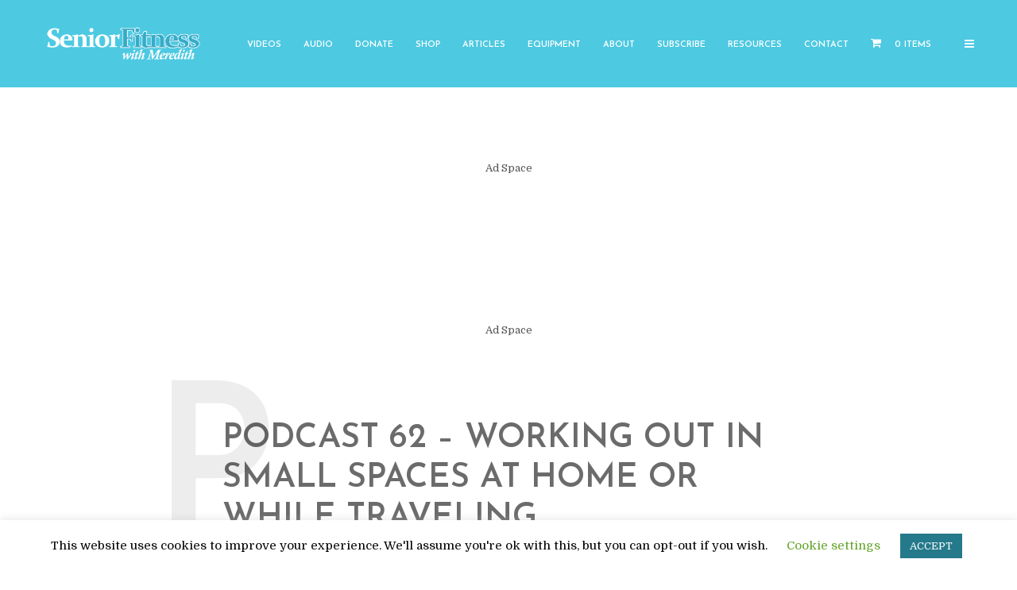

--- FILE ---
content_type: text/html; charset=utf-8
request_url: https://www.google.com/recaptcha/api2/aframe
body_size: 266
content:
<!DOCTYPE HTML><html><head><meta http-equiv="content-type" content="text/html; charset=UTF-8"></head><body><script nonce="aAtoZBAqvFz1ZoyitVA7iA">/** Anti-fraud and anti-abuse applications only. See google.com/recaptcha */ try{var clients={'sodar':'https://pagead2.googlesyndication.com/pagead/sodar?'};window.addEventListener("message",function(a){try{if(a.source===window.parent){var b=JSON.parse(a.data);var c=clients[b['id']];if(c){var d=document.createElement('img');d.src=c+b['params']+'&rc='+(localStorage.getItem("rc::a")?sessionStorage.getItem("rc::b"):"");window.document.body.appendChild(d);sessionStorage.setItem("rc::e",parseInt(sessionStorage.getItem("rc::e")||0)+1);localStorage.setItem("rc::h",'1769277880445');}}}catch(b){}});window.parent.postMessage("_grecaptcha_ready", "*");}catch(b){}</script></body></html>

--- FILE ---
content_type: application/javascript; charset=UTF-8
request_url: https://omny.fm/_next/static/chunks/main-ad5c1898fb4b53a3.js
body_size: 46032
content:
(self.webpackChunk_N_E=self.webpackChunk_N_E||[]).push([[179],{2780:function(e,t){"use strict";function r(){return""}Object.defineProperty(t,"__esModule",{value:!0}),Object.defineProperty(t,"getDeploymentIdQueryOrEmptyString",{enumerable:!0,get:function(){return r}})},8609:function(){"trimStart"in String.prototype||(String.prototype.trimStart=String.prototype.trimLeft),"trimEnd"in String.prototype||(String.prototype.trimEnd=String.prototype.trimRight),"description"in Symbol.prototype||Object.defineProperty(Symbol.prototype,"description",{configurable:!0,get:function(){var e=/\((.*)\)/.exec(this.toString());return e?e[1]:void 0}}),Array.prototype.flat||(Array.prototype.flat=function(e,t){return t=this.concat.apply([],this),e>1&&t.some(Array.isArray)?t.flat(e-1):t},Array.prototype.flatMap=function(e,t){return this.map(e,t).flat()}),Promise.prototype.finally||(Promise.prototype.finally=function(e){if("function"!=typeof e)return this.then(e,e);var t=this.constructor||Promise;return this.then(function(r){return t.resolve(e()).then(function(){return r})},function(r){return t.resolve(e()).then(function(){throw r})})}),Object.fromEntries||(Object.fromEntries=function(e){return Array.from(e).reduce(function(e,t){return e[t[0]]=t[1],e},{})}),Array.prototype.at||(Array.prototype.at=function(e){var t=Math.trunc(e)||0;if(t<0&&(t+=this.length),!(t<0||t>=this.length))return this[t]}),Object.hasOwn||(Object.hasOwn=function(e,t){if(null==e)throw TypeError("Cannot convert undefined or null to object");return Object.prototype.hasOwnProperty.call(Object(e),t)}),"canParse"in URL||(URL.canParse=function(e,t){try{return new URL(e,t),!0}catch(e){return!1}})},5076:function(e,t,r){"use strict";Object.defineProperty(t,"__esModule",{value:!0}),Object.defineProperty(t,"addBasePath",{enumerable:!0,get:function(){return a}});var n=r(5270),o=r(8740);function a(e,t){return(0,o.normalizePathTrailingSlash)((0,n.addPathPrefix)(e,""))}("function"==typeof t.default||"object"==typeof t.default&&null!==t.default)&&void 0===t.default.__esModule&&(Object.defineProperty(t.default,"__esModule",{value:!0}),Object.assign(t.default,t),e.exports=t.default)},4551:function(e,t,r){"use strict";Object.defineProperty(t,"__esModule",{value:!0}),Object.defineProperty(t,"addLocale",{enumerable:!0,get:function(){return n}}),r(8740);var n=function(e){for(var t=arguments.length,r=Array(t>1?t-1:0),n=1;n<t;n++)r[n-1]=arguments[n];return e};("function"==typeof t.default||"object"==typeof t.default&&null!==t.default)&&void 0===t.default.__esModule&&(Object.defineProperty(t.default,"__esModule",{value:!0}),Object.assign(t.default,t),e.exports=t.default)},7754:function(e,t){"use strict";Object.defineProperty(t,"__esModule",{value:!0}),function(e,t){for(var r in t)Object.defineProperty(e,r,{enumerable:!0,get:t[r]})}(t,{ACTION:function(){return n},FLIGHT_PARAMETERS:function(){return s},NEXT_DID_POSTPONE_HEADER:function(){return l},NEXT_ROUTER_PREFETCH_HEADER:function(){return a},NEXT_ROUTER_STATE_TREE:function(){return o},NEXT_RSC_UNION_QUERY:function(){return c},NEXT_URL:function(){return i},RSC_CONTENT_TYPE_HEADER:function(){return u},RSC_HEADER:function(){return r}});var r="RSC",n="Next-Action",o="Next-Router-State-Tree",a="Next-Router-Prefetch",i="Next-Url",u="text/x-component",s=[[r],[o],[a]],c="_rsc",l="x-nextjs-postponed";("function"==typeof t.default||"object"==typeof t.default&&null!==t.default)&&void 0===t.default.__esModule&&(Object.defineProperty(t.default,"__esModule",{value:!0}),Object.assign(t.default,t),e.exports=t.default)},331:function(e,t,r){"use strict";Object.defineProperty(t,"__esModule",{value:!0}),Object.defineProperty(t,"getSocketUrl",{enumerable:!0,get:function(){return o}});var n=r(5556);function o(e){var t=(0,n.normalizedAssetPrefix)(e),r=function(e){var t=window.location.protocol;try{t=new URL(e).protocol}catch(e){}return"http:"===t?"ws:":"wss:"}(e||"");if(URL.canParse(t))return t.replace(/^http/,"ws");var o=window.location,a=o.hostname,i=o.port;return r+"//"+a+(i?":"+i:"")+t}("function"==typeof t.default||"object"==typeof t.default&&null!==t.default)&&void 0===t.default.__esModule&&(Object.defineProperty(t.default,"__esModule",{value:!0}),Object.assign(t.default,t),e.exports=t.default)},8064:function(e,t,r){"use strict";function n(e,t){(null==t||t>e.length)&&(t=e.length);for(var r=0,n=Array(t);r<t;r++)n[r]=e[r];return n}Object.defineProperty(t,"__esModule",{value:!0}),function(e,t){for(var r in t)Object.defineProperty(e,r,{enumerable:!0,get:t[r]})}(t,{addMessageListener:function(){return u},connectHMR:function(){return l},sendMessage:function(){return s}});var o,a=r(331),i=[];function u(e){i.push(e)}function s(e){if(o&&o.readyState===o.OPEN)return o.send(e)}var c=0;function l(e){!function t(){function r(){if(o.onerror=null,o.onclose=null,o.close(),++c>25){window.location.reload();return}clearTimeout(u),u=setTimeout(t,c>5?5e3:1e3)}o&&o.close();var u,s=(0,a.getSocketUrl)(e.assetPrefix);(o=new window.WebSocket(""+s+e.path)).onopen=function(){c=0,window.console.log("[HMR] connected")},o.onerror=r,o.onclose=r,o.onmessage=function(e){var t,r=JSON.parse(e.data),o=function(e,t){var r="undefined"!=typeof Symbol&&e[Symbol.iterator]||e["@@iterator"];if(!r){if(Array.isArray(e)||(r=function(e,t){if(e){if("string"==typeof e)return n(e,void 0);var r=Object.prototype.toString.call(e).slice(8,-1);if("Object"===r&&e.constructor&&(r=e.constructor.name),"Map"===r||"Set"===r)return Array.from(e);if("Arguments"===r||/^(?:Ui|I)nt(?:8|16|32)(?:Clamped)?Array$/.test(r))return n(e,void 0)}}(e))){r&&(e=r);var o=0,a=function(){};return{s:a,n:function(){return o>=e.length?{done:!0}:{done:!1,value:e[o++]}},e:function(e){throw e},f:a}}throw TypeError("Invalid attempt to iterate non-iterable instance.\nIn order to be iterable, non-array objects must have a [Symbol.iterator]() method.")}var i,u=!0,s=!1;return{s:function(){r=r.call(e)},n:function(){var e=r.next();return u=e.done,e},e:function(e){s=!0,i=e},f:function(){try{u||null==r.return||r.return()}finally{if(s)throw i}}}}(i);try{for(o.s();!(t=o.n()).done;)(0,t.value)(r)}catch(e){o.e(e)}finally{o.f()}}}()}("function"==typeof t.default||"object"==typeof t.default&&null!==t.default)&&void 0===t.default.__esModule&&(Object.defineProperty(t.default,"__esModule",{value:!0}),Object.assign(t.default,t),e.exports=t.default)},3399:function(e,t){"use strict";Object.defineProperty(t,"__esModule",{value:!0}),Object.defineProperty(t,"detectDomainLocale",{enumerable:!0,get:function(){return r}});var r=function(){for(var e=arguments.length,t=Array(e),r=0;r<e;r++)t[r]=arguments[r]};("function"==typeof t.default||"object"==typeof t.default&&null!==t.default)&&void 0===t.default.__esModule&&(Object.defineProperty(t.default,"__esModule",{value:!0}),Object.assign(t.default,t),e.exports=t.default)},5016:function(e,t,r){"use strict";Object.defineProperty(t,"__esModule",{value:!0}),Object.defineProperty(t,"hasBasePath",{enumerable:!0,get:function(){return o}});var n=r(6945);function o(e){return(0,n.pathHasPrefix)(e,"")}("function"==typeof t.default||"object"==typeof t.default&&null!==t.default)&&void 0===t.default.__esModule&&(Object.defineProperty(t.default,"__esModule",{value:!0}),Object.assign(t.default,t),e.exports=t.default)},8306:function(e,t){"use strict";Object.defineProperty(t,"__esModule",{value:!0}),function(e,t){for(var r in t)Object.defineProperty(e,r,{enumerable:!0,get:t[r]})}(t,{DOMAttributeNames:function(){return n},default:function(){return i},isEqualNode:function(){return a}});var r,n={acceptCharset:"accept-charset",className:"class",htmlFor:"for",httpEquiv:"http-equiv",noModule:"noModule"};function o(e){var t=e.type,r=e.props,o=document.createElement(t);for(var a in r)if(r.hasOwnProperty(a)&&"children"!==a&&"dangerouslySetInnerHTML"!==a&&void 0!==r[a]){var i=n[a]||a.toLowerCase();"script"===t&&("async"===i||"defer"===i||"noModule"===i)?o[i]=!!r[a]:o.setAttribute(i,r[a])}var u=r.children,s=r.dangerouslySetInnerHTML;return s?o.innerHTML=s.__html||"":u&&(o.textContent="string"==typeof u?u:Array.isArray(u)?u.join(""):""),o}function a(e,t){if(e instanceof HTMLElement&&t instanceof HTMLElement){var r=t.getAttribute("nonce");if(r&&!e.getAttribute("nonce")){var n=t.cloneNode(!0);return n.setAttribute("nonce",""),n.nonce=r,r===e.nonce&&e.isEqualNode(n)}}return e.isEqualNode(t)}function i(){return{mountedInstances:new Set,updateHead:function(e){var t={};e.forEach(function(e){if("link"===e.type&&e.props["data-optimized-fonts"]){if(document.querySelector('style[data-href="'+e.props["data-href"]+'"]'))return;e.props.href=e.props["data-href"],e.props["data-href"]=void 0}var r=t[e.type]||[];r.push(e),t[e.type]=r});var n=t.title?t.title[0]:null,o="";if(n){var a=n.props.children;o="string"==typeof a?a:Array.isArray(a)?a.join(""):""}o!==document.title&&(document.title=o),["meta","base","link","style","script"].forEach(function(e){r(e,t[e]||[])})}}}r=function(e,t){for(var r,n=document.getElementsByTagName("head")[0],i=n.querySelector("meta[name=next-head-count]"),u=Number(i.content),s=[],c=0,l=i.previousElementSibling;c<u;c++,l=(null==l?void 0:l.previousElementSibling)||null)(null==l?void 0:null==(r=l.tagName)?void 0:r.toLowerCase())===e&&s.push(l);var f=t.map(o).filter(function(e){for(var t=0,r=s.length;t<r;t++)if(a(s[t],e))return s.splice(t,1),!1;return!0});s.forEach(function(e){var t;return null==(t=e.parentNode)?void 0:t.removeChild(e)}),f.forEach(function(e){return n.insertBefore(e,i)}),i.content=(u-s.length+f.length).toString()},("function"==typeof t.default||"object"==typeof t.default&&null!==t.default)&&void 0===t.default.__esModule&&(Object.defineProperty(t.default,"__esModule",{value:!0}),Object.assign(t.default,t),e.exports=t.default)},811:function(e,t,r){"use strict";var n,o,a,i,u,s,c,l,f,p,d,h=r(4687),v=r(3012),m=r(8489),y=r(638),_=r(1789),g=r(8920),b=r(944),P=r(8950),E=r(7322);function x(e,t){var r=Object.keys(e);if(Object.getOwnPropertySymbols){var n=Object.getOwnPropertySymbols(e);t&&(n=n.filter(function(t){return Object.getOwnPropertyDescriptor(e,t).enumerable})),r.push.apply(r,n)}return r}function O(e){for(var t=1;t<arguments.length;t++){var r=null!=arguments[t]?arguments[t]:{};t%2?x(Object(r),!0).forEach(function(t){m(e,t,r[t])}):Object.getOwnPropertyDescriptors?Object.defineProperties(e,Object.getOwnPropertyDescriptors(r)):x(Object(r)).forEach(function(t){Object.defineProperty(e,t,Object.getOwnPropertyDescriptor(r,t))})}return e}Object.defineProperty(t,"__esModule",{value:!0}),function(e,t){for(var r in t)Object.defineProperty(e,r,{enumerable:!0,get:t[r]})}(t,{emitter:function(){return ee},hydrate:function(){return ex},initialize:function(){return ea},router:function(){return n},version:function(){return Z}});var S=r(8754),R=r(5893);r(8609);var w=S._(r(7294)),j=S._(r(745)),T=r(4376),A=S._(r(5542)),C=r(1351),I=r(2023),M=r(1507),N=r(9357),L=r(1594),k=r(8900),D=r(1847),U=S._(r(8306)),F=S._(r(4272)),B=S._(r(7802)),H=r(1966),q=r(1171),W=r(2188),G=r(3447),X=r(7684),V=r(5016),z=r(4462),Y=r(1768),K=r(6824),$=S._(r(1215)),Q=S._(r(8870)),J=S._(r(9180)),Z="14.2.35",ee=(0,A.default)(),et=function(e){return[].slice.call(e)},er=void 0,en=!1,eo=function(e){b(i,e);var t,r=(t=function(){if("undefined"==typeof Reflect||!Reflect.construct||Reflect.construct.sham)return!1;if("function"==typeof Proxy)return!0;try{return Boolean.prototype.valueOf.call(Reflect.construct(Boolean,[],function(){})),!0}catch(e){return!1}}(),function(){var e,r=E(i);return e=t?Reflect.construct(r,arguments,E(this).constructor):r.apply(this,arguments),P(this,e)});function i(){return _(this,i),r.apply(this,arguments)}return g(i,[{key:"componentDidCatch",value:function(e,t){this.props.fn(e,t)}},{key:"componentDidMount",value:function(){this.scrollToHash(),n.isSsr&&(o.isFallback||o.nextExport&&((0,M.isDynamicRoute)(n.pathname)||location.search,1)||o.props&&o.props.__N_SSG&&(location.search,1))&&n.replace(n.pathname+"?"+String((0,N.assign)((0,N.urlQueryToSearchParams)(n.query),new URLSearchParams(location.search))),a,{_h:1,shallow:!o.isFallback&&!en}).catch(function(e){if(!e.cancelled)throw e})}},{key:"componentDidUpdate",value:function(){this.scrollToHash()}},{key:"scrollToHash",value:function(){var e=location.hash;if(e=e&&e.substring(1)){var t=document.getElementById(e);t&&setTimeout(function(){return t.scrollIntoView()},0)}}},{key:"render",value:function(){return this.props.children}}]),i}(w.default.Component);function ea(e){return ei.apply(this,arguments)}function ei(){return(ei=y(h.mark(function e(t){var c,l;return h.wrap(function(e){for(;;)switch(e.prev=e.next){case 0:return void 0===t&&(t={}),Q.default.onSpanEnd(J.default),o=JSON.parse(document.getElementById("__NEXT_DATA__").textContent),window.__NEXT_DATA__=o,er=o.defaultLocale,c=o.assetPrefix||"",self.__next_set_public_path__(""+c+"/_next/"),(0,L.setConfig)({serverRuntimeConfig:{},publicRuntimeConfig:o.runtimeConfig||{}}),a=(0,k.getURL)(),(0,V.hasBasePath)(a)&&(a=(0,X.removeBasePath)(a)),o.scriptLoader&&(0,r(976).initScriptLoader)(o.scriptLoader),i=new F.default(o.buildId,c),l=function(e){var t=v(e,2),r=t[0],n=t[1];return i.routeLoader.onEntrypoint(r,n)},window.__NEXT_P&&window.__NEXT_P.map(function(e){return setTimeout(function(){return l(e)},0)}),window.__NEXT_P=[],window.__NEXT_P.push=l,(s=(0,U.default)()).getIsSsr=function(){return n.isSsr},u=document.getElementById("__next"),e.abrupt("return",{assetPrefix:c});case 22:case"end":return e.stop()}},e)}))).apply(this,arguments)}function eu(e,t){return(0,R.jsx)(e,O({},t))}function es(e){var t,r=e.children,o=w.default.useMemo(function(){return(0,Y.adaptForAppRouterInstance)(n)},[]);return(0,R.jsx)(eo,{fn:function(e){return el({App:f,err:e}).catch(function(e){return console.error("Error rendering page: ",e)})},children:(0,R.jsx)(z.AppRouterContext.Provider,{value:o,children:(0,R.jsx)(K.SearchParamsContext.Provider,{value:(0,Y.adaptForSearchParams)(n),children:(0,R.jsx)(Y.PathnameContextProviderAdapter,{router:n,isAutoExport:null!=(t=self.__NEXT_DATA__.autoExport)&&t,children:(0,R.jsx)(K.PathParamsContext.Provider,{value:(0,Y.adaptForPathParams)(n),children:(0,R.jsx)(C.RouterContext.Provider,{value:(0,q.makePublicRouterInstance)(n),children:(0,R.jsx)(T.HeadManagerContext.Provider,{value:s,children:(0,R.jsx)(G.ImageConfigContext.Provider,{value:{deviceSizes:[640,750,828,1080,1200,1920,2048,3840],imageSizes:[16,32,48,64,96,128,256,384],path:"/_next/image.jpg",loader:"default",dangerouslyAllowSVG:!1,unoptimized:!0},children:r})})})})})})})})}var ec=function(e){return function(t){var r=O(O({},t),{},{Component:d,err:o.err,router:n});return(0,R.jsx)(es,{children:eu(e,r)})}};function el(e){var t=e.App,u=e.err;return console.error(u),console.error("A client-side exception has occurred, see here for more info: https://nextjs.org/docs/messages/client-side-exception-occurred"),i.loadPage("/_error").then(function(n){var o=n.page,a=n.styleSheets;return(null==c?void 0:c.Component)===o?r.e(8537).then(r.t.bind(r,8537,23)).then(function(n){return r.e(490).then(r.t.bind(r,490,23)).then(function(r){return t=r.default,e.App=t,n})}).then(function(e){return{ErrorComponent:e.default,styleSheets:[]}}):{ErrorComponent:o,styleSheets:a}}).then(function(r){var i,s=r.ErrorComponent,c=r.styleSheets,l=ec(t),f={Component:s,AppTree:l,router:n,ctx:{err:u,pathname:o.page,query:o.query,asPath:a,AppTree:l}};return Promise.resolve((null==(i=e.props)?void 0:i.err)?e.props:(0,k.loadGetInitialProps)(t,f)).then(function(t){return eb(O(O({},e),{},{err:u,Component:s,styleSheets:c,props:t}))})})}function ef(e){var t=e.callback;return w.default.useLayoutEffect(function(){return t()},[t]),null}var ep={navigationStart:"navigationStart",beforeRender:"beforeRender",afterRender:"afterRender",afterHydrate:"afterHydrate",routeChange:"routeChange"},ed={hydration:"Next.js-hydration",beforeHydration:"Next.js-before-hydration",routeChangeToRender:"Next.js-route-change-to-render",render:"Next.js-render"},eh=null,ev=!0;function em(){[ep.beforeRender,ep.afterHydrate,ep.afterRender,ep.routeChange].forEach(function(e){return performance.clearMarks(e)})}function ey(){k.ST&&(performance.mark(ep.afterHydrate),performance.getEntriesByName(ep.beforeRender,"mark").length&&(performance.measure(ed.beforeHydration,ep.navigationStart,ep.beforeRender),performance.measure(ed.hydration,ep.beforeRender,ep.afterHydrate)),p&&performance.getEntriesByName(ed.hydration).forEach(p),em())}function e_(){if(k.ST){performance.mark(ep.afterRender);var e=performance.getEntriesByName(ep.routeChange,"mark");e.length&&(performance.getEntriesByName(ep.beforeRender,"mark").length&&(performance.measure(ed.routeChangeToRender,e[0].name,ep.beforeRender),performance.measure(ed.render,ep.beforeRender,ep.afterRender),p&&(performance.getEntriesByName(ed.render).forEach(p),performance.getEntriesByName(ed.routeChangeToRender).forEach(p))),em(),[ed.routeChangeToRender,ed.render].forEach(function(e){return performance.clearMeasures(e)}))}}function eg(e){var t=e.callbacks,r=e.children;return w.default.useLayoutEffect(function(){return t.forEach(function(e){return e()})},[t]),w.default.useEffect(function(){(0,B.default)(p)},[]),r}function eb(e){var t,r,o,a,i=e.App,s=e.Component,f=e.props,p=e.err,d="initial"in e?void 0:e.styleSheets;s=s||c.Component;var h=O(O({},f=f||c.props),{},{Component:s,err:p,router:n});c=h;var v=!1,m=new Promise(function(e,t){l&&l(),a=function(){l=null,e()},l=function(){v=!0,l=null;var e=Error("Cancel rendering route");e.cancelled=!0,t(e)}});function y(){a()}!function(){if(d){var e=new Set(et(document.querySelectorAll("style[data-n-href]")).map(function(e){return e.getAttribute("data-n-href")})),t=document.querySelector("noscript[data-n-css]"),r=null==t?void 0:t.getAttribute("data-n-css");d.forEach(function(t){var n=t.href,o=t.text;if(!e.has(n)){var a=document.createElement("style");a.setAttribute("data-n-href",n),a.setAttribute("media","x"),r&&a.setAttribute("nonce",r),document.head.appendChild(a),a.appendChild(document.createTextNode(o))}})}}();var _=(0,R.jsxs)(R.Fragment,{children:[(0,R.jsx)(ef,{callback:function(){if(d&&!v){for(var t=new Set(d.map(function(e){return e.href})),r=et(document.querySelectorAll("style[data-n-href]")),n=r.map(function(e){return e.getAttribute("data-n-href")}),o=0;o<n.length;++o)t.has(n[o])?r[o].removeAttribute("media"):r[o].setAttribute("media","x");var a=document.querySelector("noscript[data-n-css]");a&&d.forEach(function(e){var t=e.href,r=document.querySelector('style[data-n-href="'+t+'"]');r&&(a.parentNode.insertBefore(r,a.nextSibling),a=r)}),et(document.querySelectorAll("link[data-n-p]")).forEach(function(e){e.parentNode.removeChild(e)})}if(e.scroll){var i=e.scroll,u=i.x,s=i.y;(0,I.handleSmoothScroll)(function(){window.scrollTo(u,s)})}}}),(0,R.jsxs)(es,{children:[eu(i,h),(0,R.jsx)(D.Portal,{type:"next-route-announcer",children:(0,R.jsx)(H.RouteAnnouncer,{})})]})]});return t=u,r=function(e){return(0,R.jsx)(eg,{callbacks:[e,y],children:(0,R.jsx)(w.default.StrictMode,{children:_})})},k.ST&&performance.mark(ep.beforeRender),o=r(ev?ey:e_),eh?(0,w.default.startTransition)(function(){eh.render(o)}):(eh=j.default.hydrateRoot(t,o,{onRecoverableError:$.default}),ev=!1),m}function eP(e){return eE.apply(this,arguments)}function eE(){return(eE=y(h.mark(function e(t){var r;return h.wrap(function(e){for(;;)switch(e.prev=e.next){case 0:if(!(t.err&&(void 0===t.Component||!t.isHydratePass))){e.next=4;break}return e.next=3,el(t);case 3:return e.abrupt("return");case 4:return e.prev=4,e.next=7,eb(t);case 7:e.next=17;break;case 9:if(e.prev=9,e.t0=e.catch(4),!(r=(0,W.getProperError)(e.t0)).cancelled){e.next=14;break}throw r;case 14:return e.next=17,el(O(O({},t),{},{err:r}));case 17:case"end":return e.stop()}},e,null,[[4,9]])}))).apply(this,arguments)}function ex(e){return eO.apply(this,arguments)}function eO(){return(eO=y(h.mark(function e(t){var r,u,s,c,l,v;return h.wrap(function(e){for(;;)switch(e.prev=e.next){case 0:return r=o.err,e.prev=1,e.next=4,i.routeLoader.whenEntrypoint("/_app");case 4:if(!("error"in(u=e.sent))){e.next=7;break}throw u.error;case 7:s=u.component,c=u.exports,f=s,c&&c.reportWebVitals&&(p=function(e){var t,r=e.id,n=e.name,o=e.startTime,a=e.value,i=e.duration,u=e.entryType,s=e.entries,l=e.attribution,f=Date.now()+"-"+(Math.floor(Math.random()*(9e12-1))+1e12);s&&s.length&&(t=s[0].startTime);var p={id:r||f,name:n,startTime:o||t,value:null==a?i:a,label:"mark"===u||"measure"===u?"custom":"web-vital"};l&&(p.attribution=l),c.reportWebVitals(p)}),e.next=14;break;case 14:return e.next=16,i.routeLoader.whenEntrypoint(o.page);case 16:e.t0=e.sent;case 17:if(!("error"in(l=e.t0))){e.next=20;break}throw l.error;case 20:d=l.component,e.next=25;break;case 25:e.next=30;break;case 27:e.prev=27,e.t1=e.catch(1),r=(0,W.getProperError)(e.t1);case 30:if(!window.__NEXT_PRELOADREADY){e.next=34;break}return e.next=34,window.__NEXT_PRELOADREADY(o.dynamicIds);case 34:return n=(0,q.createRouter)(o.page,o.query,a,{initialProps:o.props,pageLoader:i,App:f,Component:d,wrapApp:ec,err:r,isFallback:!!o.isFallback,subscription:function(e,t,r){return eP(Object.assign({},e,{App:t,scroll:r}))},locale:o.locale,locales:o.locales,defaultLocale:er,domainLocales:o.domainLocales,isPreview:o.isPreview}),e.next=37,n._initialMatchesMiddlewarePromise;case 37:if(en=e.sent,v={App:f,initial:!0,Component:d,props:o.props,err:r,isHydratePass:!0},!(null==t?void 0:t.beforeRender)){e.next=42;break}return e.next=42,t.beforeRender();case 42:eP(v);case 43:case"end":return e.stop()}},e,null,[[1,27]])}))).apply(this,arguments)}("function"==typeof t.default||"object"==typeof t.default&&null!==t.default)&&void 0===t.default.__esModule&&(Object.defineProperty(t.default,"__esModule",{value:!0}),Object.assign(t.default,t),e.exports=t.default)},8488:function(e,t,r){"use strict";Object.defineProperty(t,"__esModule",{value:!0}),r(441);var n=r(811);window.next={version:n.version,get router(){return n.router},emitter:n.emitter},(0,n.initialize)({}).then(function(){return(0,n.hydrate)()}).catch(console.error),("function"==typeof t.default||"object"==typeof t.default&&null!==t.default)&&void 0===t.default.__esModule&&(Object.defineProperty(t.default,"__esModule",{value:!0}),Object.assign(t.default,t),e.exports=t.default)},8740:function(e,t,r){"use strict";Object.defineProperty(t,"__esModule",{value:!0}),Object.defineProperty(t,"normalizePathTrailingSlash",{enumerable:!0,get:function(){return a}});var n=r(8742),o=r(1104),a=function(e){if(!e.startsWith("/"))return e;var t=(0,o.parsePath)(e),r=t.pathname,a=t.query,i=t.hash;return""+(0,n.removeTrailingSlash)(r)+a+i};("function"==typeof t.default||"object"==typeof t.default&&null!==t.default)&&void 0===t.default.__esModule&&(Object.defineProperty(t.default,"__esModule",{value:!0}),Object.assign(t.default,t),e.exports=t.default)},1215:function(e,t,r){"use strict";Object.defineProperty(t,"__esModule",{value:!0}),Object.defineProperty(t,"default",{enumerable:!0,get:function(){return o}});var n=r(687);function o(e){var t="function"==typeof reportError?reportError:function(e){window.console.error(e)};(0,n.isBailoutToCSRError)(e)||t(e)}("function"==typeof t.default||"object"==typeof t.default&&null!==t.default)&&void 0===t.default.__esModule&&(Object.defineProperty(t.default,"__esModule",{value:!0}),Object.assign(t.default,t),e.exports=t.default)},4272:function(e,t,r){"use strict";var n=r(1789),o=r(8920);Object.defineProperty(t,"__esModule",{value:!0}),Object.defineProperty(t,"default",{enumerable:!0,get:function(){return h}});var a=r(8754),i=r(5076),u=r(8720),s=a._(r(256)),c=r(4551),l=r(1507),f=r(2938),p=r(8742),d=r(270);r(4288);var h=function(){function e(t,r){n(this,e),this.routeLoader=(0,d.createRouteLoader)(r),this.buildId=t,this.assetPrefix=r,this.promisedSsgManifest=new Promise(function(e){window.__SSG_MANIFEST?e(window.__SSG_MANIFEST):window.__SSG_MANIFEST_CB=function(){e(window.__SSG_MANIFEST)}})}return o(e,[{key:"getPageList",value:function(){return(0,d.getClientBuildManifest)().then(function(e){return e.sortedPages})}},{key:"getMiddleware",value:function(){return window.__MIDDLEWARE_MATCHERS=[],window.__MIDDLEWARE_MATCHERS}},{key:"getDataHref",value:function(e){var t,r,n=e.asPath,o=e.href,a=e.locale,d=(0,f.parseRelativeUrl)(o),h=d.pathname,v=d.query,m=d.search,y=(0,f.parseRelativeUrl)(n).pathname,_=(0,p.removeTrailingSlash)(h);if("/"!==_[0])throw Error('Route name should start with a "/", got "'+_+'"');return t=e.skipInterpolation?y:(0,l.isDynamicRoute)(_)?(0,u.interpolateAs)(h,y,v).result:_,r=(0,s.default)((0,p.removeTrailingSlash)((0,c.addLocale)(t,a)),".json"),(0,i.addBasePath)("/_next/data/"+this.buildId+r+m,!0)}},{key:"_isSsg",value:function(e){return this.promisedSsgManifest.then(function(t){return t.has(e)})}},{key:"loadPage",value:function(e){return this.routeLoader.loadRoute(e).then(function(e){if("component"in e)return{page:e.component,mod:e.exports,styleSheets:e.styles.map(function(e){return{href:e.href,text:e.content}})};throw e.error})}},{key:"prefetch",value:function(e){return this.routeLoader.prefetch(e)}}]),e}();("function"==typeof t.default||"object"==typeof t.default&&null!==t.default)&&void 0===t.default.__esModule&&(Object.defineProperty(t.default,"__esModule",{value:!0}),Object.assign(t.default,t),e.exports=t.default)},7802:function(e,t,r){"use strict";Object.defineProperty(t,"__esModule",{value:!0}),Object.defineProperty(t,"default",{enumerable:!0,get:function(){return u}});var n,o=["CLS","FCP","FID","INP","LCP","TTFB"];location.href;var a=!1;function i(e){n&&n(e)}var u=function(e){if(n=e,!a){a=!0;for(var t=0;t<o.length;t++){var u=o[t];try{var s=void 0;s||(s=r(3214)),s["on"+u](i)}catch(e){console.warn("Failed to track "+u+" web-vital",e)}}}};("function"==typeof t.default||"object"==typeof t.default&&null!==t.default)&&void 0===t.default.__esModule&&(Object.defineProperty(t.default,"__esModule",{value:!0}),Object.assign(t.default,t),e.exports=t.default)},1847:function(e,t,r){"use strict";var n=r(3012);Object.defineProperty(t,"__esModule",{value:!0}),Object.defineProperty(t,"Portal",{enumerable:!0,get:function(){return i}});var o=r(7294),a=r(3935),i=function(e){var t=e.children,r=e.type,i=n((0,o.useState)(null),2),u=i[0],s=i[1];return(0,o.useEffect)(function(){var e=document.createElement(r);return document.body.appendChild(e),s(e),function(){document.body.removeChild(e)}},[r]),u?(0,a.createPortal)(t,u):null};("function"==typeof t.default||"object"==typeof t.default&&null!==t.default)&&void 0===t.default.__esModule&&(Object.defineProperty(t.default,"__esModule",{value:!0}),Object.assign(t.default,t),e.exports=t.default)},7684:function(e,t,r){"use strict";function n(e){return e}Object.defineProperty(t,"__esModule",{value:!0}),Object.defineProperty(t,"removeBasePath",{enumerable:!0,get:function(){return n}}),r(5016),("function"==typeof t.default||"object"==typeof t.default&&null!==t.default)&&void 0===t.default.__esModule&&(Object.defineProperty(t.default,"__esModule",{value:!0}),Object.assign(t.default,t),e.exports=t.default)},3491:function(e,t,r){"use strict";function n(e,t){return e}Object.defineProperty(t,"__esModule",{value:!0}),Object.defineProperty(t,"removeLocale",{enumerable:!0,get:function(){return n}}),r(1104),("function"==typeof t.default||"object"==typeof t.default&&null!==t.default)&&void 0===t.default.__esModule&&(Object.defineProperty(t.default,"__esModule",{value:!0}),Object.assign(t.default,t),e.exports=t.default)},3507:function(e,t){"use strict";Object.defineProperty(t,"__esModule",{value:!0}),function(e,t){for(var r in t)Object.defineProperty(e,r,{enumerable:!0,get:t[r]})}(t,{cancelIdleCallback:function(){return n},requestIdleCallback:function(){return r}});var r="undefined"!=typeof self&&self.requestIdleCallback&&self.requestIdleCallback.bind(window)||function(e){var t=Date.now();return self.setTimeout(function(){e({didTimeout:!1,timeRemaining:function(){return Math.max(0,50-(Date.now()-t))}})},1)},n="undefined"!=typeof self&&self.cancelIdleCallback&&self.cancelIdleCallback.bind(window)||function(e){return clearTimeout(e)};("function"==typeof t.default||"object"==typeof t.default&&null!==t.default)&&void 0===t.default.__esModule&&(Object.defineProperty(t.default,"__esModule",{value:!0}),Object.assign(t.default,t),e.exports=t.default)},7806:function(e,t,r){"use strict";Object.defineProperty(t,"__esModule",{value:!0}),Object.defineProperty(t,"resolveHref",{enumerable:!0,get:function(){return f}});var n=r(9357),o=r(6213),a=r(5244),i=r(8900),u=r(8740),s=r(893),c=r(2518),l=r(8720);function f(e,t,r){var f,p="string"==typeof t?t:(0,o.formatWithValidation)(t),d=p.match(/^[a-zA-Z]{1,}:\/\//),h=d?p.slice(d[0].length):p;if((h.split("?",1)[0]||"").match(/(\/\/|\\)/)){console.error("Invalid href '"+p+"' passed to next/router in page: '"+e.pathname+"'. Repeated forward-slashes (//) or backslashes \\ are not valid in the href.");var v=(0,i.normalizeRepeatedSlashes)(h);p=(d?d[0]:"")+v}if(!(0,s.isLocalURL)(p))return r?[p]:p;try{f=new URL(p.startsWith("#")?e.asPath:e.pathname,"http://n")}catch(e){f=new URL("/","http://n")}try{var m=new URL(p,f);m.pathname=(0,u.normalizePathTrailingSlash)(m.pathname);var y="";if((0,c.isDynamicRoute)(m.pathname)&&m.searchParams&&r){var _=(0,n.searchParamsToUrlQuery)(m.searchParams),g=(0,l.interpolateAs)(m.pathname,m.pathname,_),b=g.result,P=g.params;b&&(y=(0,o.formatWithValidation)({pathname:b,hash:m.hash,query:(0,a.omit)(_,P)}))}var E=m.origin===f.origin?m.href.slice(m.origin.length):m.href;return r?[E,y||E]:E}catch(e){return r?[p]:p}}("function"==typeof t.default||"object"==typeof t.default&&null!==t.default)&&void 0===t.default.__esModule&&(Object.defineProperty(t.default,"__esModule",{value:!0}),Object.assign(t.default,t),e.exports=t.default)},1966:function(e,t,r){"use strict";var n=r(3012);Object.defineProperty(t,"__esModule",{value:!0}),function(e,t){for(var r in t)Object.defineProperty(e,r,{enumerable:!0,get:t[r]})}(t,{RouteAnnouncer:function(){return c},default:function(){return l}});var o=r(8754),a=r(5893),i=o._(r(7294)),u=r(1171),s={border:0,clip:"rect(0 0 0 0)",height:"1px",margin:"-1px",overflow:"hidden",padding:0,position:"absolute",top:0,width:"1px",whiteSpace:"nowrap",wordWrap:"normal"},c=function(){var e=(0,u.useRouter)().asPath,t=n(i.default.useState(""),2),r=t[0],o=t[1],c=i.default.useRef(e);return i.default.useEffect(function(){if(c.current!==e){if(c.current=e,document.title)o(document.title);else{var t,r=document.querySelector("h1");o((null!=(t=null==r?void 0:r.innerText)?t:null==r?void 0:r.textContent)||e)}}},[e]),(0,a.jsx)("p",{"aria-live":"assertive",id:"__next-route-announcer__",role:"alert",style:s,children:r})},l=c;("function"==typeof t.default||"object"==typeof t.default&&null!==t.default)&&void 0===t.default.__esModule&&(Object.defineProperty(t.default,"__esModule",{value:!0}),Object.assign(t.default,t),e.exports=t.default)},270:function(e,t,r){"use strict";Object.defineProperty(t,"__esModule",{value:!0}),function(e,t){for(var r in t)Object.defineProperty(e,r,{enumerable:!0,get:t[r]})}(t,{createRouteLoader:function(){return v},getClientBuildManifest:function(){return d},isAssetError:function(){return c},markAssetError:function(){return s}}),r(8754),r(256);var n=r(5393),o=r(3507),a=r(2780);function i(e,t,r){var n,o=t.get(e);if(o)return"future"in o?o.future:Promise.resolve(o);var a=new Promise(function(e){n=e});return t.set(e,o={resolve:n,future:a}),r?r().then(function(e){return n(e),e}).catch(function(r){throw t.delete(e),r}):a}var u=Symbol("ASSET_LOAD_ERROR");function s(e){return Object.defineProperty(e,u,{})}function c(e){return e&&u in e}var l=function(e){try{return e=document.createElement("link"),!!window.MSInputMethodContext&&!!document.documentMode||e.relList.supports("prefetch")}catch(e){return!1}}(),f=function(){return(0,a.getDeploymentIdQueryOrEmptyString)()};function p(e,t,r){return new Promise(function(n,a){var i=!1;e.then(function(e){i=!0,n(e)}).catch(a),(0,o.requestIdleCallback)(function(){return setTimeout(function(){i||a(r)},t)})})}function d(){return self.__BUILD_MANIFEST?Promise.resolve(self.__BUILD_MANIFEST):p(new Promise(function(e){var t=self.__BUILD_MANIFEST_CB;self.__BUILD_MANIFEST_CB=function(){e(self.__BUILD_MANIFEST),t&&t()}}),3800,s(Error("Failed to load client build manifest")))}function h(e,t){return d().then(function(r){if(!(t in r))throw s(Error("Failed to lookup route: "+t));var o=r[t].map(function(t){return e+"/_next/"+encodeURI(t)});return{scripts:o.filter(function(e){return e.endsWith(".js")}).map(function(e){return(0,n.__unsafeCreateTrustedScriptURL)(e)+f()}),css:o.filter(function(e){return e.endsWith(".css")}).map(function(e){return e+f()})}})}function v(e){var t=new Map,r=new Map,n=new Map,a=new Map;function u(e){var t,n=r.get(e.toString());return n||(document.querySelector('script[src^="'+e+'"]')?Promise.resolve():(r.set(e.toString(),n=new Promise(function(r,n){(t=document.createElement("script")).onload=r,t.onerror=function(){return n(s(Error("Failed to load script: "+e)))},t.crossOrigin=void 0,t.src=e,document.body.appendChild(t)})),n))}function c(e){var t=n.get(e);return t||n.set(e,t=fetch(e,{credentials:"same-origin"}).then(function(t){if(!t.ok)throw Error("Failed to load stylesheet: "+e);return t.text().then(function(t){return{href:e,content:t}})}).catch(function(e){throw s(e)})),t}return{whenEntrypoint:function(e){return i(e,t)},onEntrypoint:function(e,r){(r?Promise.resolve().then(function(){return r()}).then(function(e){return{component:e&&e.default||e,exports:e}},function(e){return{error:e}}):Promise.resolve(void 0)).then(function(r){var n=t.get(e);n&&"resolve"in n?r&&(t.set(e,r),n.resolve(r)):(r?t.set(e,r):t.delete(e),a.delete(e))})},loadRoute:function(r,n){var o=this;return i(r,a,function(){var a;return p(h(e,r).then(function(e){var n=e.scripts,o=e.css;return Promise.all([t.has(r)?[]:Promise.all(n.map(u)),Promise.all(o.map(c))])}).then(function(e){return o.whenEntrypoint(r).then(function(t){return{entrypoint:t,styles:e[1]}})}),3800,s(Error("Route did not complete loading: "+r))).then(function(e){var t=e.entrypoint,r=Object.assign({styles:e.styles},t);return"error"in t?t:r}).catch(function(e){if(n)throw e;return{error:e}}).finally(function(){return null==a?void 0:a()})})},prefetch:function(t){var r,n=this;return(r=navigator.connection)&&(r.saveData||/2g/.test(r.effectiveType))?Promise.resolve():h(e,t).then(function(e){return Promise.all(l?e.scripts.map(function(e){var t,r,n;return t=e.toString(),r="script",new Promise(function(e,o){if(document.querySelector('\n      link[rel="prefetch"][href^="'+t+'"],\n      link[rel="preload"][href^="'+t+'"],\n      script[src^="'+t+'"]'))return e();n=document.createElement("link"),r&&(n.as=r),n.rel="prefetch",n.crossOrigin=void 0,n.onload=e,n.onerror=function(){return o(s(Error("Failed to prefetch: "+t)))},n.href=t,document.head.appendChild(n)})}):[])}).then(function(){(0,o.requestIdleCallback)(function(){return n.loadRoute(t,!0).catch(function(){})})}).catch(function(){})}}}("function"==typeof t.default||"object"==typeof t.default&&null!==t.default)&&void 0===t.default.__esModule&&(Object.defineProperty(t.default,"__esModule",{value:!0}),Object.assign(t.default,t),e.exports=t.default)},1171:function(e,t,r){"use strict";var n=r(3303);function o(e,t){(null==t||t>e.length)&&(t=e.length);for(var r=0,n=Array(t);r<t;r++)n[r]=e[r];return n}Object.defineProperty(t,"__esModule",{value:!0}),function(e,t){for(var r in t)Object.defineProperty(e,r,{enumerable:!0,get:t[r]})}(t,{Router:function(){return u.default},createRouter:function(){return y},default:function(){return v},makePublicRouterInstance:function(){return _},useRouter:function(){return m},withRouter:function(){return l.default}});var a=r(8754),i=a._(r(7294)),u=a._(r(7011)),s=r(1351),c=a._(r(2188)),l=a._(r(7248)),f={router:null,readyCallbacks:[],ready:function(e){if(this.router)return e();this.readyCallbacks.push(e)}},p=["pathname","route","query","asPath","components","isFallback","basePath","locale","locales","defaultLocale","isReady","isPreview","isLocaleDomain","domainLocales"],d=["push","replace","reload","back","prefetch","beforePopState"];function h(){if(!f.router)throw Error('No router instance found.\nYou should only use "next/router" on the client side of your app.\n');return f.router}Object.defineProperty(f,"events",{get:function(){return u.default.events}}),p.forEach(function(e){Object.defineProperty(f,e,{get:function(){return h()[e]}})}),d.forEach(function(e){f[e]=function(){for(var t=arguments.length,r=Array(t),n=0;n<t;n++)r[n]=arguments[n];var o=h();return o[e].apply(o,r)}}),["routeChangeStart","beforeHistoryChange","routeChangeComplete","routeChangeError","hashChangeStart","hashChangeComplete"].forEach(function(e){f.ready(function(){u.default.events.on(e,function(){for(var t=arguments.length,r=Array(t),n=0;n<t;n++)r[n]=arguments[n];var o="on"+e.charAt(0).toUpperCase()+e.substring(1);if(f[o])try{f[o].apply(f,r)}catch(e){console.error("Error when running the Router event: "+o),console.error((0,c.default)(e)?e.message+"\n"+e.stack:e+"")}})})});var v=f;function m(){var e=i.default.useContext(s.RouterContext);if(!e)throw Error("NextRouter was not mounted. https://nextjs.org/docs/messages/next-router-not-mounted");return e}function y(){for(var e=arguments.length,t=Array(e),r=0;r<e;r++)t[r]=arguments[r];return f.router=n(u.default,t),f.readyCallbacks.forEach(function(e){return e()}),f.readyCallbacks=[],f.router}function _(e){var t,r={},n=function(e,t){var r="undefined"!=typeof Symbol&&e[Symbol.iterator]||e["@@iterator"];if(!r){if(Array.isArray(e)||(r=function(e,t){if(e){if("string"==typeof e)return o(e,void 0);var r=Object.prototype.toString.call(e).slice(8,-1);if("Object"===r&&e.constructor&&(r=e.constructor.name),"Map"===r||"Set"===r)return Array.from(e);if("Arguments"===r||/^(?:Ui|I)nt(?:8|16|32)(?:Clamped)?Array$/.test(r))return o(e,void 0)}}(e))){r&&(e=r);var n=0,a=function(){};return{s:a,n:function(){return n>=e.length?{done:!0}:{done:!1,value:e[n++]}},e:function(e){throw e},f:a}}throw TypeError("Invalid attempt to iterate non-iterable instance.\nIn order to be iterable, non-array objects must have a [Symbol.iterator]() method.")}var i,u=!0,s=!1;return{s:function(){r=r.call(e)},n:function(){var e=r.next();return u=e.done,e},e:function(e){s=!0,i=e},f:function(){try{u||null==r.return||r.return()}finally{if(s)throw i}}}}(p);try{for(n.s();!(t=n.n()).done;){var a=t.value;if("object"==typeof e[a]){r[a]=Object.assign(Array.isArray(e[a])?[]:{},e[a]);continue}r[a]=e[a]}}catch(e){n.e(e)}finally{n.f()}return r.events=u.default.events,d.forEach(function(t){r[t]=function(){for(var r=arguments.length,n=Array(r),o=0;o<r;o++)n[o]=arguments[o];return e[t].apply(e,n)}}),r}("function"==typeof t.default||"object"==typeof t.default&&null!==t.default)&&void 0===t.default.__esModule&&(Object.defineProperty(t.default,"__esModule",{value:!0}),Object.assign(t.default,t),e.exports=t.default)},976:function(e,t,r){"use strict";var n=r(8489),o=r(7542),a=r(1642),i=r(3012),u=["id","src","onLoad","onReady","strategy","onError","stylesheets"];function s(e,t){var r=Object.keys(e);if(Object.getOwnPropertySymbols){var n=Object.getOwnPropertySymbols(e);t&&(n=n.filter(function(t){return Object.getOwnPropertyDescriptor(e,t).enumerable})),r.push.apply(r,n)}return r}function c(e){for(var t=1;t<arguments.length;t++){var r=null!=arguments[t]?arguments[t]:{};t%2?s(Object(r),!0).forEach(function(t){n(e,t,r[t])}):Object.getOwnPropertyDescriptors?Object.defineProperties(e,Object.getOwnPropertyDescriptors(r)):s(Object(r)).forEach(function(t){Object.defineProperty(e,t,Object.getOwnPropertyDescriptor(r,t))})}return e}Object.defineProperty(t,"__esModule",{value:!0}),function(e,t){for(var r in t)Object.defineProperty(e,r,{enumerable:!0,get:t[r]})}(t,{default:function(){return R},handleClientScriptLoad:function(){return x},initScriptLoader:function(){return O}});var l=r(8754),f=r(1757),p=r(5893),d=l._(r(3935)),h=f._(r(7294)),v=r(4376),m=r(8306),y=r(3507),_=new Map,g=new Set,b=["onLoad","onReady","dangerouslySetInnerHTML","children","onError","strategy","stylesheets"],P=function(e){if(d.default.preinit){e.forEach(function(e){d.default.preinit(e,{as:"style"})});return}var t=document.head;e.forEach(function(e){var r=document.createElement("link");r.type="text/css",r.rel="stylesheet",r.href=e,t.appendChild(r)})},E=function(e){var t=e.src,r=e.id,n=e.onLoad,o=void 0===n?function(){}:n,a=e.onReady,u=void 0===a?null:a,s=e.dangerouslySetInnerHTML,c=e.children,l=void 0===c?"":c,f=e.strategy,p=void 0===f?"afterInteractive":f,d=e.onError,h=e.stylesheets,v=r||t;if(!(v&&g.has(v))){if(_.has(t)){g.add(v),_.get(t).then(o,d);return}var y=function(){u&&u(),g.add(v)},E=document.createElement("script"),x=new Promise(function(e,t){E.addEventListener("load",function(t){e(),o&&o.call(this,t),y()}),E.addEventListener("error",function(e){t(e)})}).catch(function(e){d&&d(e)});s?(E.innerHTML=s.__html||"",y()):l?(E.textContent="string"==typeof l?l:Array.isArray(l)?l.join(""):"",y()):t&&(E.src=t,_.set(t,x));for(var O=0,S=Object.entries(e);O<S.length;O++){var R=i(S[O],2),w=R[0],j=R[1];if(!(void 0===j||b.includes(w))){var T=m.DOMAttributeNames[w]||w.toLowerCase();E.setAttribute(T,j)}}"worker"===p&&E.setAttribute("type","text/partytown"),E.setAttribute("data-nscript",p),h&&P(h),document.body.appendChild(E)}};function x(e){var t=e.strategy;"lazyOnload"===(void 0===t?"afterInteractive":t)?window.addEventListener("load",function(){(0,y.requestIdleCallback)(function(){return E(e)})}):E(e)}function O(e){e.forEach(x),[].concat(a(document.querySelectorAll('[data-nscript="beforeInteractive"]')),a(document.querySelectorAll('[data-nscript="beforePageRender"]'))).forEach(function(e){var t=e.id||e.getAttribute("src");g.add(t)})}function S(e){var t=e.id,r=e.src,n=void 0===r?"":r,a=e.onLoad,i=e.onReady,s=void 0===i?null:i,l=e.strategy,f=void 0===l?"afterInteractive":l,m=e.onError,_=e.stylesheets,b=o(e,u),P=(0,h.useContext)(v.HeadManagerContext),x=P.updateScripts,O=P.scripts,S=P.getIsSsr,R=P.appDir,w=P.nonce,j=(0,h.useRef)(!1);(0,h.useEffect)(function(){var e=t||n;j.current||(s&&e&&g.has(e)&&s(),j.current=!0)},[s,t,n]);var T=(0,h.useRef)(!1);if((0,h.useEffect)(function(){!T.current&&("afterInteractive"===f?E(e):"lazyOnload"===f&&("complete"===document.readyState?(0,y.requestIdleCallback)(function(){return E(e)}):window.addEventListener("load",function(){(0,y.requestIdleCallback)(function(){return E(e)})})),T.current=!0)},[e,f]),("beforeInteractive"===f||"worker"===f)&&(x?(O[f]=(O[f]||[]).concat([c({id:t,src:n,onLoad:void 0===a?function(){}:a,onReady:s,onError:m},b)]),x(O)):S&&S()?g.add(t||n):S&&!S()&&E(e)),R){if(_&&_.forEach(function(e){d.default.preinit(e,{as:"style"})}),"beforeInteractive"===f)return n?(d.default.preload(n,b.integrity?{as:"script",integrity:b.integrity,nonce:w,crossOrigin:b.crossOrigin}:{as:"script",nonce:w,crossOrigin:b.crossOrigin}),(0,p.jsx)("script",{nonce:w,dangerouslySetInnerHTML:{__html:"(self.__next_s=self.__next_s||[]).push("+JSON.stringify([n,c(c({},b),{},{id:t})])+")"}})):(b.dangerouslySetInnerHTML&&(b.children=b.dangerouslySetInnerHTML.__html,delete b.dangerouslySetInnerHTML),(0,p.jsx)("script",{nonce:w,dangerouslySetInnerHTML:{__html:"(self.__next_s=self.__next_s||[]).push("+JSON.stringify([0,c(c({},b),{},{id:t})])+")"}}));"afterInteractive"===f&&n&&d.default.preload(n,b.integrity?{as:"script",integrity:b.integrity,nonce:w,crossOrigin:b.crossOrigin}:{as:"script",nonce:w,crossOrigin:b.crossOrigin})}return null}Object.defineProperty(S,"__nextScript",{value:!0});var R=S;("function"==typeof t.default||"object"==typeof t.default&&null!==t.default)&&void 0===t.default.__esModule&&(Object.defineProperty(t.default,"__esModule",{value:!0}),Object.assign(t.default,t),e.exports=t.default)},9180:function(e,t,r){"use strict";Object.defineProperty(t,"__esModule",{value:!0}),Object.defineProperty(t,"default",{enumerable:!0,get:function(){return o}});var n=r(8064);function o(e){if("ended"!==e.state.state)throw Error("Expected span to be ended");(0,n.sendMessage)(JSON.stringify({event:"span-end",startTime:e.startTime,endTime:e.state.endTime,spanName:e.name,attributes:e.attributes}))}("function"==typeof t.default||"object"==typeof t.default&&null!==t.default)&&void 0===t.default.__esModule&&(Object.defineProperty(t.default,"__esModule",{value:!0}),Object.assign(t.default,t),e.exports=t.default)},8870:function(e,t,r){"use strict";var n=r(1789),o=r(8920);Object.defineProperty(t,"__esModule",{value:!0}),Object.defineProperty(t,"default",{enumerable:!0,get:function(){return u}});var a=r(8754)._(r(5542)),i=function(){function e(t,r,o){var a,i;n(this,e),this.name=t,this.attributes=null!=(a=r.attributes)?a:{},this.startTime=null!=(i=r.startTime)?i:Date.now(),this.onSpanEnd=o,this.state={state:"inprogress"}}return o(e,[{key:"end",value:function(e){if("ended"===this.state.state)throw Error("Span has already ended");this.state={state:"ended",endTime:null!=e?e:Date.now()},this.onSpanEnd(this)}}]),e}(),u=new(function(){function e(){var t=this;n(this,e),this._emitter=(0,a.default)(),this.handleSpanEnd=function(e){t._emitter.emit("spanend",e)}}return o(e,[{key:"startSpan",value:function(e,t){return new i(e,t,this.handleSpanEnd)}},{key:"onSpanEnd",value:function(e){var t=this;return this._emitter.on("spanend",e),function(){t._emitter.off("spanend",e)}}}]),e}());("function"==typeof t.default||"object"==typeof t.default&&null!==t.default)&&void 0===t.default.__esModule&&(Object.defineProperty(t.default,"__esModule",{value:!0}),Object.assign(t.default,t),e.exports=t.default)},5393:function(e,t){"use strict";var r;function n(e){var t;return(null==(t=function(){if(void 0===r){var e;r=(null==(e=window.trustedTypes)?void 0:e.createPolicy("nextjs",{createHTML:function(e){return e},createScript:function(e){return e},createScriptURL:function(e){return e}}))||null}return r}())?void 0:t.createScriptURL(e))||e}Object.defineProperty(t,"__esModule",{value:!0}),Object.defineProperty(t,"__unsafeCreateTrustedScriptURL",{enumerable:!0,get:function(){return n}}),("function"==typeof t.default||"object"==typeof t.default&&null!==t.default)&&void 0===t.default.__esModule&&(Object.defineProperty(t.default,"__esModule",{value:!0}),Object.assign(t.default,t),e.exports=t.default)},441:function(e,t,r){"use strict";Object.defineProperty(t,"__esModule",{value:!0}),r(2780),self.__next_set_public_path__=function(e){r.p=e},("function"==typeof t.default||"object"==typeof t.default&&null!==t.default)&&void 0===t.default.__esModule&&(Object.defineProperty(t.default,"__esModule",{value:!0}),Object.assign(t.default,t),e.exports=t.default)},7248:function(e,t,r){"use strict";var n=r(8489);function o(e,t){var r=Object.keys(e);if(Object.getOwnPropertySymbols){var n=Object.getOwnPropertySymbols(e);t&&(n=n.filter(function(t){return Object.getOwnPropertyDescriptor(e,t).enumerable})),r.push.apply(r,n)}return r}Object.defineProperty(t,"__esModule",{value:!0}),Object.defineProperty(t,"default",{enumerable:!0,get:function(){return u}}),r(8754);var a=r(5893);r(7294);var i=r(1171);function u(e){function t(t){return(0,a.jsx)(e,function(e){for(var t=1;t<arguments.length;t++){var r=null!=arguments[t]?arguments[t]:{};t%2?o(Object(r),!0).forEach(function(t){n(e,t,r[t])}):Object.getOwnPropertyDescriptors?Object.defineProperties(e,Object.getOwnPropertyDescriptors(r)):o(Object(r)).forEach(function(t){Object.defineProperty(e,t,Object.getOwnPropertyDescriptor(r,t))})}return e}({router:(0,i.useRouter)()},t))}return t.getInitialProps=e.getInitialProps,t.origGetInitialProps=e.origGetInitialProps,t}("function"==typeof t.default||"object"==typeof t.default&&null!==t.default)&&void 0===t.default.__esModule&&(Object.defineProperty(t.default,"__esModule",{value:!0}),Object.assign(t.default,t),e.exports=t.default)},907:function(e){var t,r,n,o,a;"undefined"!=typeof __nccwpck_require__&&(__nccwpck_require__.ab="//"),(t={}).parse=function(e,t){if("string"!=typeof e)throw TypeError("argument str must be a string");for(var n={},a=e.split(o),i=(t||{}).decode||r,u=0;u<a.length;u++){var s=a[u],c=s.indexOf("=");if(!(c<0)){var l=s.substr(0,c).trim(),f=s.substr(++c,s.length).trim();'"'==f[0]&&(f=f.slice(1,-1)),void 0==n[l]&&(n[l]=function(e,t){try{return t(e)}catch(t){return e}}(f,i))}}return n},t.serialize=function(e,t,r){var o=r||{},i=o.encode||n;if("function"!=typeof i)throw TypeError("option encode is invalid");if(!a.test(e))throw TypeError("argument name is invalid");var u=i(t);if(u&&!a.test(u))throw TypeError("argument val is invalid");var s=e+"="+u;if(null!=o.maxAge){var c=o.maxAge-0;if(isNaN(c)||!isFinite(c))throw TypeError("option maxAge is invalid");s+="; Max-Age="+Math.floor(c)}if(o.domain){if(!a.test(o.domain))throw TypeError("option domain is invalid");s+="; Domain="+o.domain}if(o.path){if(!a.test(o.path))throw TypeError("option path is invalid");s+="; Path="+o.path}if(o.expires){if("function"!=typeof o.expires.toUTCString)throw TypeError("option expires is invalid");s+="; Expires="+o.expires.toUTCString()}if(o.httpOnly&&(s+="; HttpOnly"),o.secure&&(s+="; Secure"),o.sameSite)switch("string"==typeof o.sameSite?o.sameSite.toLowerCase():o.sameSite){case!0:case"strict":s+="; SameSite=Strict";break;case"lax":s+="; SameSite=Lax";break;case"none":s+="; SameSite=None";break;default:throw TypeError("option sameSite is invalid")}return s},r=decodeURIComponent,n=encodeURIComponent,o=/; */,a=/^[\u0009\u0020-\u007e\u0080-\u00ff]+$/,e.exports=t},7543:function(e,t){"use strict";function r(e,t){void 0===t&&(t={});for(var r=function(e){for(var t=[],r=0;r<e.length;){var n=e[r];if("*"===n||"+"===n||"?"===n){t.push({type:"MODIFIER",index:r,value:e[r++]});continue}if("\\"===n){t.push({type:"ESCAPED_CHAR",index:r++,value:e[r++]});continue}if("{"===n){t.push({type:"OPEN",index:r,value:e[r++]});continue}if("}"===n){t.push({type:"CLOSE",index:r,value:e[r++]});continue}if(":"===n){for(var o="",a=r+1;a<e.length;){var i=e.charCodeAt(a);if(i>=48&&i<=57||i>=65&&i<=90||i>=97&&i<=122||95===i){o+=e[a++];continue}break}if(!o)throw TypeError("Missing parameter name at "+r);t.push({type:"NAME",index:r,value:o}),r=a;continue}if("("===n){var u=1,s="",a=r+1;if("?"===e[a])throw TypeError('Pattern cannot start with "?" at '+a);for(;a<e.length;){if("\\"===e[a]){s+=e[a++]+e[a++];continue}if(")"===e[a]){if(0==--u){a++;break}}else if("("===e[a]&&(u++,"?"!==e[a+1]))throw TypeError("Capturing groups are not allowed at "+a);s+=e[a++]}if(u)throw TypeError("Unbalanced pattern at "+r);if(!s)throw TypeError("Missing pattern at "+r);t.push({type:"PATTERN",index:r,value:s}),r=a;continue}t.push({type:"CHAR",index:r,value:e[r++]})}return t.push({type:"END",index:r,value:""}),t}(e),n=t.prefixes,o=void 0===n?"./":n,i="[^"+a(t.delimiter||"/#?")+"]+?",u=[],s=0,c=0,l="",f=function(e){if(c<r.length&&r[c].type===e)return r[c++].value},p=function(e){var t=f(e);if(void 0!==t)return t;var n=r[c];throw TypeError("Unexpected "+n.type+" at "+n.index+", expected "+e)},d=function(){for(var e,t="";e=f("CHAR")||f("ESCAPED_CHAR");)t+=e;return t};c<r.length;){var h=f("CHAR"),v=f("NAME"),m=f("PATTERN");if(v||m){var y=h||"";-1===o.indexOf(y)&&(l+=y,y=""),l&&(u.push(l),l=""),u.push({name:v||s++,prefix:y,suffix:"",pattern:m||i,modifier:f("MODIFIER")||""});continue}var _=h||f("ESCAPED_CHAR");if(_){l+=_;continue}if(l&&(u.push(l),l=""),f("OPEN")){var y=d(),g=f("NAME")||"",b=f("PATTERN")||"",P=d();p("CLOSE"),u.push({name:g||(b?s++:""),pattern:g&&!b?i:b,prefix:y,suffix:P,modifier:f("MODIFIER")||""});continue}p("END")}return u}function n(e,t){void 0===t&&(t={});var r=i(t),n=t.encode,o=void 0===n?function(e){return e}:n,a=t.validate,u=void 0===a||a,s=e.map(function(e){if("object"==typeof e)return RegExp("^(?:"+e.pattern+")$",r)});return function(t){for(var r="",n=0;n<e.length;n++){var a=e[n];if("string"==typeof a){r+=a;continue}var i=t?t[a.name]:void 0,c="?"===a.modifier||"*"===a.modifier,l="*"===a.modifier||"+"===a.modifier;if(Array.isArray(i)){if(!l)throw TypeError('Expected "'+a.name+'" to not repeat, but got an array');if(0===i.length){if(c)continue;throw TypeError('Expected "'+a.name+'" to not be empty')}for(var f=0;f<i.length;f++){var p=o(i[f],a);if(u&&!s[n].test(p))throw TypeError('Expected all "'+a.name+'" to match "'+a.pattern+'", but got "'+p+'"');r+=a.prefix+p+a.suffix}continue}if("string"==typeof i||"number"==typeof i){var p=o(String(i),a);if(u&&!s[n].test(p))throw TypeError('Expected "'+a.name+'" to match "'+a.pattern+'", but got "'+p+'"');r+=a.prefix+p+a.suffix;continue}if(!c){var d=l?"an array":"a string";throw TypeError('Expected "'+a.name+'" to be '+d)}}return r}}function o(e,t,r){void 0===r&&(r={});var n=r.decode,o=void 0===n?function(e){return e}:n;return function(r){var n=e.exec(r);if(!n)return!1;for(var a=n[0],i=n.index,u=Object.create(null),s=1;s<n.length;s++)!function(e){if(void 0!==n[e]){var r=t[e-1];"*"===r.modifier||"+"===r.modifier?u[r.name]=n[e].split(r.prefix+r.suffix).map(function(e){return o(e,r)}):u[r.name]=o(n[e],r)}}(s);return{path:a,index:i,params:u}}}function a(e){return e.replace(/([.+*?=^!:${}()[\]|/\\])/g,"\\$1")}function i(e){return e&&e.sensitive?"":"i"}function u(e,t,r){void 0===r&&(r={});for(var n=r.strict,o=void 0!==n&&n,u=r.start,s=r.end,c=r.encode,l=void 0===c?function(e){return e}:c,f="["+a(r.endsWith||"")+"]|$",p="["+a(r.delimiter||"/#?")+"]",d=void 0===u||u?"^":"",h=0;h<e.length;h++){var v=e[h];if("string"==typeof v)d+=a(l(v));else{var m=a(l(v.prefix)),y=a(l(v.suffix));if(v.pattern){if(t&&t.push(v),m||y){if("+"===v.modifier||"*"===v.modifier){var _="*"===v.modifier?"?":"";d+="(?:"+m+"((?:"+v.pattern+")(?:"+y+m+"(?:"+v.pattern+"))*)"+y+")"+_}else d+="(?:"+m+"("+v.pattern+")"+y+")"+v.modifier}else d+="("+v.pattern+")"+v.modifier}else d+="(?:"+m+y+")"+v.modifier}}if(void 0===s||s)o||(d+=p+"?"),d+=r.endsWith?"(?="+f+")":"$";else{var g=e[e.length-1],b="string"==typeof g?p.indexOf(g[g.length-1])>-1:void 0===g;o||(d+="(?:"+p+"(?="+f+"))?"),b||(d+="(?="+p+"|"+f+")")}return new RegExp(d,i(r))}function s(e,t,n){return e instanceof RegExp?function(e,t){if(!t)return e;var r=e.source.match(/\((?!\?)/g);if(r)for(var n=0;n<r.length;n++)t.push({name:n,prefix:"",suffix:"",modifier:"",pattern:""});return e}(e,t):Array.isArray(e)?RegExp("(?:"+e.map(function(e){return s(e,t,n).source}).join("|")+")",i(n)):u(r(e,n),t,n)}Object.defineProperty(t,"__esModule",{value:!0}),t.parse=r,t.compile=function(e,t){return n(r(e,t),t)},t.tokensToFunction=n,t.match=function(e,t){var r=[];return o(s(e,r,t),r,t)},t.regexpToFunction=o,t.tokensToRegexp=u,t.pathToRegexp=s},3214:function(e){var t,r,n,o,a,i,u,s,c,l,f,p,d,h,v,m,y,_,g,b,P,E,x,O,S,R,w,j,T,A,C,I,M,N,L,k,D,U,F,B,H,q,W,G,X,V;(t={}).d=function(e,r){for(var n in r)t.o(r,n)&&!t.o(e,n)&&Object.defineProperty(e,n,{enumerable:!0,get:r[n]})},t.o=function(e,t){return Object.prototype.hasOwnProperty.call(e,t)},t.r=function(e){"undefined"!=typeof Symbol&&Symbol.toStringTag&&Object.defineProperty(e,Symbol.toStringTag,{value:"Module"}),Object.defineProperty(e,"__esModule",{value:!0})},void 0!==t&&(t.ab="//"),r={},t.r(r),t.d(r,{getCLS:function(){return x},getFCP:function(){return b},getFID:function(){return A},getINP:function(){return q},getLCP:function(){return G},getTTFB:function(){return V},onCLS:function(){return x},onFCP:function(){return b},onFID:function(){return A},onINP:function(){return q},onLCP:function(){return G},onTTFB:function(){return V}}),s=-1,c=function(e){addEventListener("pageshow",function(t){t.persisted&&(s=t.timeStamp,e(t))},!0)},l=function(){return window.performance&&performance.getEntriesByType&&performance.getEntriesByType("navigation")[0]},f=function(){var e=l();return e&&e.activationStart||0},p=function(e,t){var r=l(),n="navigate";return s>=0?n="back-forward-cache":r&&(n=document.prerendering||f()>0?"prerender":r.type.replace(/_/g,"-")),{name:e,value:void 0===t?-1:t,rating:"good",delta:0,entries:[],id:"v3-".concat(Date.now(),"-").concat(Math.floor(8999999999999*Math.random())+1e12),navigationType:n}},d=function(e,t,r){try{if(PerformanceObserver.supportedEntryTypes.includes(e)){var n=new PerformanceObserver(function(e){t(e.getEntries())});return n.observe(Object.assign({type:e,buffered:!0},r||{})),n}}catch(e){}},h=function(e,t){var r=function r(n){"pagehide"!==n.type&&"hidden"!==document.visibilityState||(e(n),t&&(removeEventListener("visibilitychange",r,!0),removeEventListener("pagehide",r,!0)))};addEventListener("visibilitychange",r,!0),addEventListener("pagehide",r,!0)},v=function(e,t,r,n){var o,a;return function(i){var u;t.value>=0&&(i||n)&&((a=t.value-(o||0))||void 0===o)&&(o=t.value,t.delta=a,t.rating=(u=t.value)>r[1]?"poor":u>r[0]?"needs-improvement":"good",e(t))}},m=-1,y=function(){return"hidden"!==document.visibilityState||document.prerendering?1/0:0},_=function(){h(function(e){m=e.timeStamp},!0)},g=function(){return m<0&&(m=y(),_(),c(function(){setTimeout(function(){m=y(),_()},0)})),{get firstHiddenTime(){return m}}},b=function(e,t){t=t||{};var r,n=[1800,3e3],o=g(),a=p("FCP"),i=function(e){e.forEach(function(e){"first-contentful-paint"===e.name&&(s&&s.disconnect(),e.startTime<o.firstHiddenTime&&(a.value=e.startTime-f(),a.entries.push(e),r(!0)))})},u=window.performance&&window.performance.getEntriesByName&&window.performance.getEntriesByName("first-contentful-paint")[0],s=u?null:d("paint",i);(u||s)&&(r=v(e,a,n,t.reportAllChanges),u&&i([u]),c(function(o){r=v(e,a=p("FCP"),n,t.reportAllChanges),requestAnimationFrame(function(){requestAnimationFrame(function(){a.value=performance.now()-o.timeStamp,r(!0)})})}))},P=!1,E=-1,x=function(e,t){t=t||{};var r=[.1,.25];P||(b(function(e){E=e.value}),P=!0);var n,o=function(t){E>-1&&e(t)},a=p("CLS",0),i=0,u=[],s=function(e){e.forEach(function(e){if(!e.hadRecentInput){var t=u[0],r=u[u.length-1];i&&e.startTime-r.startTime<1e3&&e.startTime-t.startTime<5e3?(i+=e.value,u.push(e)):(i=e.value,u=[e]),i>a.value&&(a.value=i,a.entries=u,n())}})},l=d("layout-shift",s);l&&(n=v(o,a,r,t.reportAllChanges),h(function(){s(l.takeRecords()),n(!0)}),c(function(){i=0,E=-1,n=v(o,a=p("CLS",0),r,t.reportAllChanges)}))},O={passive:!0,capture:!0},S=new Date,R=function(e,t){n||(n=t,o=e,a=new Date,T(removeEventListener),w())},w=function(){if(o>=0&&o<a-S){var e={entryType:"first-input",name:n.type,target:n.target,cancelable:n.cancelable,startTime:n.timeStamp,processingStart:n.timeStamp+o};i.forEach(function(t){t(e)}),i=[]}},j=function(e){if(e.cancelable){var t,r,n,o=(e.timeStamp>1e12?new Date:performance.now())-e.timeStamp;"pointerdown"==e.type?(t=function(){R(o,e),n()},r=function(){n()},n=function(){removeEventListener("pointerup",t,O),removeEventListener("pointercancel",r,O)},addEventListener("pointerup",t,O),addEventListener("pointercancel",r,O)):R(o,e)}},T=function(e){["mousedown","keydown","touchstart","pointerdown"].forEach(function(t){return e(t,j,O)})},A=function(e,t){t=t||{};var r,a=[100,300],u=g(),s=p("FID"),l=function(e){e.startTime<u.firstHiddenTime&&(s.value=e.processingStart-e.startTime,s.entries.push(e),r(!0))},f=function(e){e.forEach(l)},m=d("first-input",f);r=v(e,s,a,t.reportAllChanges),m&&h(function(){f(m.takeRecords()),m.disconnect()},!0),m&&c(function(){r=v(e,s=p("FID"),a,t.reportAllChanges),i=[],o=-1,n=null,T(addEventListener),i.push(l),w()})},C=0,I=1/0,M=0,N=function(e){e.forEach(function(e){e.interactionId&&(I=Math.min(I,e.interactionId),C=(M=Math.max(M,e.interactionId))?(M-I)/7+1:0)})},L=function(){return u?C:performance.interactionCount||0},k=function(){"interactionCount"in performance||u||(u=d("event",N,{type:"event",buffered:!0,durationThreshold:0}))},D=0,U=function(){return L()-D},F=[],B={},H=function(e){var t=F[F.length-1],r=B[e.interactionId];if(r||F.length<10||e.duration>t.latency){if(r)r.entries.push(e),r.latency=Math.max(r.latency,e.duration);else{var n={id:e.interactionId,latency:e.duration,entries:[e]};B[n.id]=n,F.push(n)}F.sort(function(e,t){return t.latency-e.latency}),F.splice(10).forEach(function(e){delete B[e.id]})}},q=function(e,t){t=t||{};var r=[200,500];k();var n,o=p("INP"),a=function(e){e.forEach(function(e){e.interactionId&&H(e),"first-input"!==e.entryType||F.some(function(t){return t.entries.some(function(t){return e.duration===t.duration&&e.startTime===t.startTime})})||H(e)});var t,r=(t=Math.min(F.length-1,Math.floor(U()/50)),F[t]);r&&r.latency!==o.value&&(o.value=r.latency,o.entries=r.entries,n())},i=d("event",a,{durationThreshold:t.durationThreshold||40});n=v(e,o,r,t.reportAllChanges),i&&(i.observe({type:"first-input",buffered:!0}),h(function(){a(i.takeRecords()),o.value<0&&U()>0&&(o.value=0,o.entries=[]),n(!0)}),c(function(){F=[],D=L(),n=v(e,o=p("INP"),r,t.reportAllChanges)}))},W={},G=function(e,t){t=t||{};var r,n=[2500,4e3],o=g(),a=p("LCP"),i=function(e){var t=e[e.length-1];if(t){var n=t.startTime-f();n<o.firstHiddenTime&&(a.value=n,a.entries=[t],r())}},u=d("largest-contentful-paint",i);if(u){r=v(e,a,n,t.reportAllChanges);var s=function(){W[a.id]||(i(u.takeRecords()),u.disconnect(),W[a.id]=!0,r(!0))};["keydown","click"].forEach(function(e){addEventListener(e,s,{once:!0,capture:!0})}),h(s,!0),c(function(o){r=v(e,a=p("LCP"),n,t.reportAllChanges),requestAnimationFrame(function(){requestAnimationFrame(function(){a.value=performance.now()-o.timeStamp,W[a.id]=!0,r(!0)})})})}},X=function e(t){document.prerendering?addEventListener("prerenderingchange",function(){return e(t)},!0):"complete"!==document.readyState?addEventListener("load",function(){return e(t)},!0):setTimeout(t,0)},V=function(e,t){t=t||{};var r=[800,1800],n=p("TTFB"),o=v(e,n,r,t.reportAllChanges);X(function(){var a=l();if(a){if(n.value=Math.max(a.responseStart-f(),0),n.value<0||n.value>performance.now())return;n.entries=[a],o(!0),c(function(){(o=v(e,n=p("TTFB",0),r,t.reportAllChanges))(!0)})}})},e.exports=r},5136:function(e,t,r){"use strict";var n=r(8489);function o(e,t){var r=Object.keys(e);if(Object.getOwnPropertySymbols){var n=Object.getOwnPropertySymbols(e);t&&(n=n.filter(function(t){return Object.getOwnPropertyDescriptor(e,t).enumerable})),r.push.apply(r,n)}return r}function a(e){for(var t=1;t<arguments.length;t++){var r=null!=arguments[t]?arguments[t]:{};t%2?o(Object(r),!0).forEach(function(t){n(e,t,r[t])}):Object.getOwnPropertyDescriptors?Object.defineProperties(e,Object.getOwnPropertyDescriptors(r)):o(Object(r)).forEach(function(t){Object.defineProperty(e,t,Object.getOwnPropertyDescriptor(r,t))})}return e}Object.defineProperty(t,"__esModule",{value:!0}),function(e,t){for(var r in t)Object.defineProperty(e,r,{enumerable:!0,get:t[r]})}(t,{ACTION_SUFFIX:function(){return p},APP_DIR_ALIAS:function(){return C},CACHE_ONE_YEAR:function(){return O},DOT_NEXT_ALIAS:function(){return T},ESLINT_DEFAULT_DIRS:function(){return K},GSP_NO_RETURNED_VALUE:function(){return W},GSSP_COMPONENT_MEMBER_ERROR:function(){return V},GSSP_NO_RETURNED_VALUE:function(){return G},INSTRUMENTATION_HOOK_FILENAME:function(){return w},MIDDLEWARE_FILENAME:function(){return S},MIDDLEWARE_LOCATION_REGEXP:function(){return R},NEXT_BODY_SUFFIX:function(){return v},NEXT_CACHE_IMPLICIT_TAG_ID:function(){return x},NEXT_CACHE_REVALIDATED_TAGS_HEADER:function(){return _},NEXT_CACHE_REVALIDATE_TAG_TOKEN_HEADER:function(){return g},NEXT_CACHE_SOFT_TAGS_HEADER:function(){return y},NEXT_CACHE_SOFT_TAG_MAX_LENGTH:function(){return E},NEXT_CACHE_TAGS_HEADER:function(){return m},NEXT_CACHE_TAG_MAX_ITEMS:function(){return b},NEXT_CACHE_TAG_MAX_LENGTH:function(){return P},NEXT_DATA_SUFFIX:function(){return d},NEXT_INTERCEPTION_MARKER_PREFIX:function(){return u},NEXT_META_SUFFIX:function(){return h},NEXT_QUERY_PARAM_PREFIX:function(){return i},NON_STANDARD_NODE_ENV:function(){return z},PAGES_DIR_ALIAS:function(){return j},PRERENDER_REVALIDATE_HEADER:function(){return s},PRERENDER_REVALIDATE_ONLY_GENERATED_HEADER:function(){return c},PUBLIC_DIR_MIDDLEWARE_CONFLICT:function(){return D},ROOT_DIR_ALIAS:function(){return A},RSC_ACTION_CLIENT_WRAPPER_ALIAS:function(){return k},RSC_ACTION_ENCRYPTION_ALIAS:function(){return L},RSC_ACTION_PROXY_ALIAS:function(){return N},RSC_ACTION_VALIDATE_ALIAS:function(){return M},RSC_MOD_REF_PROXY_ALIAS:function(){return I},RSC_PREFETCH_SUFFIX:function(){return l},RSC_SUFFIX:function(){return f},SERVER_PROPS_EXPORT_ERROR:function(){return q},SERVER_PROPS_GET_INIT_PROPS_CONFLICT:function(){return F},SERVER_PROPS_SSG_CONFLICT:function(){return B},SERVER_RUNTIME:function(){return $},SSG_FALLBACK_EXPORT_ERROR:function(){return Y},SSG_GET_INITIAL_PROPS_CONFLICT:function(){return U},STATIC_STATUS_PAGE_GET_INITIAL_PROPS_ERROR:function(){return H},UNSTABLE_REVALIDATE_RENAME_ERROR:function(){return X},WEBPACK_LAYERS:function(){return J},WEBPACK_RESOURCE_QUERIES:function(){return Z}});var i="nxtP",u="nxtI",s="x-prerender-revalidate",c="x-prerender-revalidate-if-generated",l=".prefetch.rsc",f=".rsc",p=".action",d=".json",h=".meta",v=".body",m="x-next-cache-tags",y="x-next-cache-soft-tags",_="x-next-revalidated-tags",g="x-next-revalidate-tag-token",b=128,P=256,E=1024,x="_N_T_",O=31536e3,S="middleware",R="(?:src/)?".concat(S),w="instrumentation",j="private-next-pages",T="private-dot-next",A="private-next-root-dir",C="private-next-app-dir",I="private-next-rsc-mod-ref-proxy",M="private-next-rsc-action-validate",N="private-next-rsc-server-reference",L="private-next-rsc-action-encryption",k="private-next-rsc-action-client-wrapper",D="You can not have a '_next' folder inside of your public folder. This conflicts with the internal '/_next' route. https://nextjs.org/docs/messages/public-next-folder-conflict",U="You can not use getInitialProps with getStaticProps. To use SSG, please remove your getInitialProps",F="You can not use getInitialProps with getServerSideProps. Please remove getInitialProps.",B="You can not use getStaticProps or getStaticPaths with getServerSideProps. To use SSG, please remove getServerSideProps",H="can not have getInitialProps/getServerSideProps, https://nextjs.org/docs/messages/404-get-initial-props",q="pages with `getServerSideProps` can not be exported. See more info here: https://nextjs.org/docs/messages/gssp-export",W="Your `getStaticProps` function did not return an object. Did you forget to add a `return`?",G="Your `getServerSideProps` function did not return an object. Did you forget to add a `return`?",X="The `unstable_revalidate` property is available for general use.\nPlease use `revalidate` instead.",V="can not be attached to a page's component and must be exported from the page. See more info here: https://nextjs.org/docs/messages/gssp-component-member",z='You are using a non-standard "NODE_ENV" value in your environment. This creates inconsistencies in the project and is strongly advised against. Read more: https://nextjs.org/docs/messages/non-standard-node-env',Y="Pages with `fallback` enabled in `getStaticPaths` can not be exported. See more info here: https://nextjs.org/docs/messages/ssg-fallback-true-export",K=["app","pages","components","lib","src"],$={edge:"edge",experimentalEdge:"experimental-edge",nodejs:"nodejs"},Q={shared:"shared",reactServerComponents:"rsc",serverSideRendering:"ssr",actionBrowser:"action-browser",api:"api",middleware:"middleware",instrument:"instrument",edgeAsset:"edge-asset",appPagesBrowser:"app-pages-browser",appMetadataRoute:"app-metadata-route",appRouteHandler:"app-route-handler"},J=a(a({},Q),{},{GROUP:{serverOnly:[Q.reactServerComponents,Q.actionBrowser,Q.appMetadataRoute,Q.appRouteHandler,Q.instrument],clientOnly:[Q.serverSideRendering,Q.appPagesBrowser],nonClientServerTarget:[Q.middleware,Q.api],app:[Q.reactServerComponents,Q.actionBrowser,Q.appMetadataRoute,Q.appRouteHandler,Q.serverSideRendering,Q.appPagesBrowser,Q.shared,Q.instrument]}}),Z={edgeSSREntry:"__next_edge_ssr_entry__",metadata:"__next_metadata__",metadataRoute:"__next_metadata_route__",metadataImageMeta:"__next_metadata_image_meta__"}},7461:function(e,t){"use strict";function r(e){return"/api"===e||!!(null==e?void 0:e.startsWith("/api/"))}Object.defineProperty(t,"__esModule",{value:!0}),Object.defineProperty(t,"isAPIRoute",{enumerable:!0,get:function(){return r}})},2188:function(e,t,r){"use strict";Object.defineProperty(t,"__esModule",{value:!0}),function(e,t){for(var r in t)Object.defineProperty(e,r,{enumerable:!0,get:t[r]})}(t,{default:function(){return o},getProperError:function(){return a}});var n=r(8551);function o(e){return"object"==typeof e&&null!==e&&"name"in e&&"message"in e}function a(e){return o(e)?e:Error((0,n.isPlainObject)(e)?JSON.stringify(e):e+"")}},7937:function(e,t,r){"use strict";function n(e){return function(){var t=e.cookie;return t?(0,r(907).parse)(Array.isArray(t)?t.join("; "):t):{}}}Object.defineProperty(t,"__esModule",{value:!0}),Object.defineProperty(t,"getCookieParser",{enumerable:!0,get:function(){return n}})},7111:function(e,t,r){"use strict";var n=r(3012);function o(e,t){(null==t||t>e.length)&&(t=e.length);for(var r=0,n=Array(t);r<t;r++)n[r]=e[r];return n}Object.defineProperty(t,"__esModule",{value:!0}),function(e,t){for(var r in t)Object.defineProperty(e,r,{enumerable:!0,get:t[r]})}(t,{INTERCEPTION_ROUTE_MARKERS:function(){return i},extractInterceptionRouteInformation:function(){return s},isInterceptionRouteAppPath:function(){return u}});var a=r(3931),i=["(..)(..)","(.)","(..)","(...)"];function u(e){return void 0!==e.split("/").find(function(e){return i.find(function(t){return e.startsWith(t)})})}function s(e){var t,r,u,s,c=function(e,t){var r="undefined"!=typeof Symbol&&e[Symbol.iterator]||e["@@iterator"];if(!r){if(Array.isArray(e)||(r=function(e,t){if(e){if("string"==typeof e)return o(e,void 0);var r=Object.prototype.toString.call(e).slice(8,-1);if("Object"===r&&e.constructor&&(r=e.constructor.name),"Map"===r||"Set"===r)return Array.from(e);if("Arguments"===r||/^(?:Ui|I)nt(?:8|16|32)(?:Clamped)?Array$/.test(r))return o(e,void 0)}}(e))){r&&(e=r);var n=0,a=function(){};return{s:a,n:function(){return n>=e.length?{done:!0}:{done:!1,value:e[n++]}},e:function(e){throw e},f:a}}throw TypeError("Invalid attempt to iterate non-iterable instance.\nIn order to be iterable, non-array objects must have a [Symbol.iterator]() method.")}var i,u=!0,s=!1;return{s:function(){r=r.call(e)},n:function(){var e=r.next();return u=e.done,e},e:function(e){s=!0,i=e},f:function(){try{u||null==r.return||r.return()}finally{if(s)throw i}}}}(e.split("/"));try{for(c.s();!(s=c.n()).done&&!function(){var o=s.value;if(r=i.find(function(e){return o.startsWith(e)})){var a=e.split(r,2),c=n(a,2);return t=c[0],u=c[1],1}}(););}catch(e){c.e(e)}finally{c.f()}if(!t||!r||!u)throw Error("Invalid interception route: ".concat(e,". Must be in the format /<intercepting route>/(..|...|..)(..)/<intercepted route>"));switch(t=(0,a.normalizeAppPath)(t),r){case"(.)":u="/"===t?"/".concat(u):t+"/"+u;break;case"(..)":if("/"===t)throw Error("Invalid interception route: ".concat(e,". Cannot use (..) marker at the root level, use (.) instead."));u=t.split("/").slice(0,-1).concat(u).join("/");break;case"(...)":u="/"+u;break;case"(..)(..)":var l=t.split("/");if(l.length<=2)throw Error("Invalid interception route: ".concat(e,". Cannot use (..)(..) marker at the root level or one level up."));u=l.slice(0,-2).concat(u).join("/");break;default:throw Error("Invariant: unexpected marker")}return{interceptingRoute:t,interceptedRoute:u}}},4462:function(e,t,r){"use strict";Object.defineProperty(t,"__esModule",{value:!0}),function(e,t){for(var r in t)Object.defineProperty(e,r,{enumerable:!0,get:t[r]})}(t,{AppRouterContext:function(){return o},GlobalLayoutRouterContext:function(){return i},LayoutRouterContext:function(){return a},MissingSlotContext:function(){return s},TemplateContext:function(){return u}});var n=r(8754)._(r(7294)),o=n.default.createContext(null),a=n.default.createContext(null),i=n.default.createContext(null),u=n.default.createContext(null),s=n.default.createContext(new Set)},1717:function(e,t,r){"use strict";var n=r(1789),o=r(8920);function a(e,t){(null==t||t>e.length)&&(t=e.length);for(var r=0,n=Array(t);r<t;r++)n[r]=e[r];return n}Object.defineProperty(t,"__esModule",{value:!0}),Object.defineProperty(t,"BloomFilter",{enumerable:!0,get:function(){return i}});var i=function(){function e(t){var r=arguments.length>1&&void 0!==arguments[1]?arguments[1]:1e-4;n(this,e),this.numItems=t,this.errorRate=r,this.numBits=Math.ceil(-(t*Math.log(r))/(Math.log(2)*Math.log(2))),this.numHashes=Math.ceil(this.numBits/t*Math.log(2)),this.bitArray=Array(this.numBits).fill(0)}return o(e,[{key:"export",value:function(){return{numItems:this.numItems,errorRate:this.errorRate,numBits:this.numBits,numHashes:this.numHashes,bitArray:this.bitArray}}},{key:"import",value:function(e){this.numItems=e.numItems,this.errorRate=e.errorRate,this.numBits=e.numBits,this.numHashes=e.numHashes,this.bitArray=e.bitArray}},{key:"add",value:function(e){var t=this;this.getHashValues(e).forEach(function(e){t.bitArray[e]=1})}},{key:"contains",value:function(e){var t=this;return this.getHashValues(e).every(function(e){return t.bitArray[e]})}},{key:"getHashValues",value:function(e){for(var t=[],r=1;r<=this.numHashes;r++){var n=function(e){for(var t=0,r=0;r<e.length;r++)t=Math.imul(t^e.charCodeAt(r),1540483477),t^=t>>>13,t=Math.imul(t,1540483477);return t>>>0}(""+e+r)%this.numBits;t.push(n)}return t}}],[{key:"from",value:function(t,r){void 0===r&&(r=1e-4);var n,o=new e(t.length,r),i=function(e,t){var r="undefined"!=typeof Symbol&&e[Symbol.iterator]||e["@@iterator"];if(!r){if(Array.isArray(e)||(r=function(e,t){if(e){if("string"==typeof e)return a(e,void 0);var r=Object.prototype.toString.call(e).slice(8,-1);if("Object"===r&&e.constructor&&(r=e.constructor.name),"Map"===r||"Set"===r)return Array.from(e);if("Arguments"===r||/^(?:Ui|I)nt(?:8|16|32)(?:Clamped)?Array$/.test(r))return a(e,void 0)}}(e))){r&&(e=r);var n=0,o=function(){};return{s:o,n:function(){return n>=e.length?{done:!0}:{done:!1,value:e[n++]}},e:function(e){throw e},f:o}}throw TypeError("Invalid attempt to iterate non-iterable instance.\nIn order to be iterable, non-array objects must have a [Symbol.iterator]() method.")}var i,u=!0,s=!1;return{s:function(){r=r.call(e)},n:function(){var e=r.next();return u=e.done,e},e:function(e){s=!0,i=e},f:function(){try{u||null==r.return||r.return()}finally{if(s)throw i}}}}(t);try{for(i.s();!(n=i.n()).done;){var u=n.value;o.add(u)}}catch(e){i.e(e)}finally{i.f()}return o}}]),e}()},4288:function(e,t,r){"use strict";var n,o=r(8489);Object.defineProperty(t,"__esModule",{value:!0}),function(e,t){for(var r in t)Object.defineProperty(e,r,{enumerable:!0,get:t[r]})}(t,{APP_BUILD_MANIFEST:function(){return b},APP_CLIENT_INTERNALS:function(){return Q},APP_PATHS_MANIFEST:function(){return y},APP_PATH_ROUTES_MANIFEST:function(){return _},AUTOMATIC_FONT_OPTIMIZATION_MANIFEST:function(){return N},BARREL_OPTIMIZATION_PREFIX:function(){return W},BLOCKED_PAGES:function(){return U},BUILD_ID_FILE:function(){return D},BUILD_MANIFEST:function(){return g},CLIENT_PUBLIC_FILES_PATH:function(){return F},CLIENT_REFERENCE_MANIFEST:function(){return G},CLIENT_STATIC_FILES_PATH:function(){return B},CLIENT_STATIC_FILES_RUNTIME_AMP:function(){return Z},CLIENT_STATIC_FILES_RUNTIME_MAIN:function(){return K},CLIENT_STATIC_FILES_RUNTIME_MAIN_APP:function(){return $},CLIENT_STATIC_FILES_RUNTIME_POLYFILLS:function(){return et},CLIENT_STATIC_FILES_RUNTIME_POLYFILLS_SYMBOL:function(){return er},CLIENT_STATIC_FILES_RUNTIME_REACT_REFRESH:function(){return J},CLIENT_STATIC_FILES_RUNTIME_WEBPACK:function(){return ee},COMPILER_INDEXES:function(){return u},COMPILER_NAMES:function(){return i},CONFIG_FILES:function(){return k},DEFAULT_RUNTIME_WEBPACK:function(){return en},DEFAULT_SANS_SERIF_FONT:function(){return el},DEFAULT_SERIF_FONT:function(){return ec},DEV_CLIENT_PAGES_MANIFEST:function(){return A},DEV_MIDDLEWARE_MANIFEST:function(){return I},EDGE_RUNTIME_WEBPACK:function(){return eo},EDGE_UNSUPPORTED_NODE_APIS:function(){return ev},EXPORT_DETAIL:function(){return S},EXPORT_MARKER:function(){return O},FUNCTIONS_CONFIG_MANIFEST:function(){return P},GOOGLE_FONT_PROVIDER:function(){return eu},IMAGES_MANIFEST:function(){return j},INTERCEPTION_ROUTE_REWRITE_MANIFEST:function(){return Y},MIDDLEWARE_BUILD_MANIFEST:function(){return V},MIDDLEWARE_MANIFEST:function(){return C},MIDDLEWARE_REACT_LOADABLE_MANIFEST:function(){return z},MODERN_BROWSERSLIST_TARGET:function(){return a.default},NEXT_BUILTIN_DOCUMENT:function(){return q},NEXT_FONT_MANIFEST:function(){return x},OPTIMIZED_FONT_PROVIDERS:function(){return es},PAGES_MANIFEST:function(){return m},PHASE_DEVELOPMENT_SERVER:function(){return d},PHASE_EXPORT:function(){return l},PHASE_INFO:function(){return v},PHASE_PRODUCTION_BUILD:function(){return f},PHASE_PRODUCTION_SERVER:function(){return p},PHASE_TEST:function(){return h},PRERENDER_MANIFEST:function(){return R},REACT_LOADABLE_MANIFEST:function(){return M},ROUTES_MANIFEST:function(){return w},RSC_MODULE_TYPES:function(){return eh},SERVER_DIRECTORY:function(){return L},SERVER_FILES_MANIFEST:function(){return T},SERVER_PROPS_ID:function(){return ei},SERVER_REFERENCE_MANIFEST:function(){return X},STATIC_PROPS_ID:function(){return ea},STATIC_STATUS_PAGES:function(){return ef},STRING_LITERAL_DROP_BUNDLE:function(){return H},SUBRESOURCE_INTEGRITY_MANIFEST:function(){return E},SYSTEM_ENTRYPOINTS:function(){return em},TRACE_OUTPUT_VERSION:function(){return ep},TURBO_TRACE_DEFAULT_MEMORY_LIMIT:function(){return ed},UNDERSCORE_NOT_FOUND_ROUTE:function(){return s},UNDERSCORE_NOT_FOUND_ROUTE_ENTRY:function(){return c}});var a=r(8754)._(r(9734)),i={client:"client",server:"server",edgeServer:"edge-server"},u=(o(n={},i.client,0),o(n,i.server,1),o(n,i.edgeServer,2),n),s="/_not-found",c=""+s+"/page",l="phase-export",f="phase-production-build",p="phase-production-server",d="phase-development-server",h="phase-test",v="phase-info",m="pages-manifest.json",y="app-paths-manifest.json",_="app-path-routes-manifest.json",g="build-manifest.json",b="app-build-manifest.json",P="functions-config-manifest.json",E="subresource-integrity-manifest",x="next-font-manifest",O="export-marker.json",S="export-detail.json",R="prerender-manifest.json",w="routes-manifest.json",j="images-manifest.json",T="required-server-files.json",A="_devPagesManifest.json",C="middleware-manifest.json",I="_devMiddlewareManifest.json",M="react-loadable-manifest.json",N="font-manifest.json",L="server",k=["next.config.js","next.config.mjs"],D="BUILD_ID",U=["/_document","/_app","/_error"],F="public",B="static",H="__NEXT_DROP_CLIENT_FILE__",q="__NEXT_BUILTIN_DOCUMENT__",W="__barrel_optimize__",G="client-reference-manifest",X="server-reference-manifest",V="middleware-build-manifest",z="middleware-react-loadable-manifest",Y="interception-route-rewrite-manifest",K="main",$=""+K+"-app",Q="app-pages-internals",J="react-refresh",Z="amp",ee="webpack",et="polyfills",er=Symbol(et),en="webpack-runtime",eo="edge-runtime-webpack",ea="__N_SSG",ei="__N_SSP",eu="https://fonts.googleapis.com/",es=[{url:eu,preconnect:"https://fonts.gstatic.com"},{url:"https://use.typekit.net",preconnect:"https://use.typekit.net"}],ec={name:"Times New Roman",xAvgCharWidth:821,azAvgWidth:854.3953488372093,unitsPerEm:2048},el={name:"Arial",xAvgCharWidth:904,azAvgWidth:934.5116279069767,unitsPerEm:2048},ef=["/500"],ep=1,ed=6e3,eh={client:"client",server:"server"},ev=["clearImmediate","setImmediate","BroadcastChannel","ByteLengthQueuingStrategy","CompressionStream","CountQueuingStrategy","DecompressionStream","DomException","MessageChannel","MessageEvent","MessagePort","ReadableByteStreamController","ReadableStreamBYOBRequest","ReadableStreamDefaultController","TransformStreamDefaultController","WritableStreamDefaultController"],em=new Set([K,J,Z,$]);("function"==typeof t.default||"object"==typeof t.default&&null!==t.default)&&void 0===t.default.__esModule&&(Object.defineProperty(t.default,"__esModule",{value:!0}),Object.assign(t.default,t),e.exports=t.default)},5021:function(e,t){"use strict";Object.defineProperty(t,"__esModule",{value:!0}),Object.defineProperty(t,"escapeStringRegexp",{enumerable:!0,get:function(){return o}});var r=/[|\\{}()[\]^$+*?.-]/,n=/[|\\{}()[\]^$+*?.-]/g;function o(e){return r.test(e)?e.replace(n,"\\$&"):e}},4376:function(e,t,r){"use strict";Object.defineProperty(t,"__esModule",{value:!0}),Object.defineProperty(t,"HeadManagerContext",{enumerable:!0,get:function(){return n}});var n=r(8754)._(r(7294)).default.createContext({})},6824:function(e,t,r){"use strict";Object.defineProperty(t,"__esModule",{value:!0}),function(e,t){for(var r in t)Object.defineProperty(e,r,{enumerable:!0,get:t[r]})}(t,{PathParamsContext:function(){return i},PathnameContext:function(){return a},SearchParamsContext:function(){return o}});var n=r(7294),o=(0,n.createContext)(null),a=(0,n.createContext)(null),i=(0,n.createContext)(null)},9305:function(e,t){"use strict";function r(e,t){var r,n=e.split("/");return(t||[]).some(function(t){return!!n[1]&&n[1].toLowerCase()===t.toLowerCase()&&(r=t,n.splice(1,1),e=n.join("/")||"/",!0)}),{pathname:e,detectedLocale:r}}Object.defineProperty(t,"__esModule",{value:!0}),Object.defineProperty(t,"normalizeLocalePath",{enumerable:!0,get:function(){return r}})},3447:function(e,t,r){"use strict";Object.defineProperty(t,"__esModule",{value:!0}),Object.defineProperty(t,"ImageConfigContext",{enumerable:!0,get:function(){return a}});var n=r(8754)._(r(7294)),o=r(9238),a=n.default.createContext(o.imageConfigDefault)},9238:function(e,t){"use strict";Object.defineProperty(t,"__esModule",{value:!0}),function(e,t){for(var r in t)Object.defineProperty(e,r,{enumerable:!0,get:t[r]})}(t,{VALID_LOADERS:function(){return r},imageConfigDefault:function(){return n}});var r=["default","imgix","cloudinary","akamai","custom"],n={deviceSizes:[640,750,828,1080,1200,1920,2048,3840],imageSizes:[16,32,48,64,96,128,256,384],path:"/_next/image",loader:"default",loaderFile:"",domains:[],disableStaticImages:!1,minimumCacheTTL:60,formats:["image/webp"],dangerouslyAllowSVG:!1,contentSecurityPolicy:"script-src 'none'; frame-src 'none'; sandbox;",contentDispositionType:"inline",localPatterns:void 0,remotePatterns:[],qualities:void 0,unoptimized:!1}},8551:function(e,t){"use strict";function r(e){return Object.prototype.toString.call(e)}function n(e){if("[object Object]"!==r(e))return!1;var t=Object.getPrototypeOf(e);return null===t||t.hasOwnProperty("isPrototypeOf")}Object.defineProperty(t,"__esModule",{value:!0}),function(e,t){for(var r in t)Object.defineProperty(e,r,{enumerable:!0,get:t[r]})}(t,{getObjectClassLabel:function(){return r},isPlainObject:function(){return n}})},687:function(e,t,r){"use strict";var n=r(8920),o=r(1789),a=r(944),i=r(8950),u=r(7322),s=r(842);Object.defineProperty(t,"__esModule",{value:!0}),function(e,t){for(var r in t)Object.defineProperty(e,r,{enumerable:!0,get:t[r]})}(t,{BailoutToCSRError:function(){return l},isBailoutToCSRError:function(){return f}});var c="BAILOUT_TO_CLIENT_SIDE_RENDERING",l=function(e){a(s,e);var t,r=(t=function(){if("undefined"==typeof Reflect||!Reflect.construct||Reflect.construct.sham)return!1;if("function"==typeof Proxy)return!0;try{return Boolean.prototype.valueOf.call(Reflect.construct(Boolean,[],function(){})),!0}catch(e){return!1}}(),function(){var e,r=u(s);return e=t?Reflect.construct(r,arguments,u(this).constructor):r.apply(this,arguments),i(this,e)});function s(e){var t;return o(this,s),(t=r.call(this,"Bail out to client-side rendering: "+e)).reason=e,t.digest=c,t}return n(s)}(s(Error));function f(e){return"object"==typeof e&&null!==e&&"digest"in e&&e.digest===c}},5542:function(e,t){"use strict";function r(){var e=Object.create(null);return{on:function(t,r){(e[t]||(e[t]=[])).push(r)},off:function(t,r){e[t]&&e[t].splice(e[t].indexOf(r)>>>0,1)},emit:function(t){for(var r=arguments.length,n=Array(r>1?r-1:0),o=1;o<r;o++)n[o-1]=arguments[o];(e[t]||[]).slice().map(function(e){e.apply(void 0,n)})}}}Object.defineProperty(t,"__esModule",{value:!0}),Object.defineProperty(t,"default",{enumerable:!0,get:function(){return r}})},9734:function(e){"use strict";e.exports=["chrome 64","edge 79","firefox 67","opera 51","safari 12"]},5556:function(e,t){"use strict";function r(e){var t=(null==e?void 0:e.replace(/^\/+|\/+$/g,""))||!1;if(!t)return"";if(URL.canParse(t)){var r=new URL(t).toString();return r.endsWith("/")?r.slice(0,-1):r}return"/"+t}Object.defineProperty(t,"__esModule",{value:!0}),Object.defineProperty(t,"normalizedAssetPrefix",{enumerable:!0,get:function(){return r}})},9371:function(e,t,r){"use strict";Object.defineProperty(t,"__esModule",{value:!0}),Object.defineProperty(t,"denormalizePagePath",{enumerable:!0,get:function(){return a}});var n=r(2518),o=r(3729);function a(e){var t=(0,o.normalizePathSep)(e);return t.startsWith("/index/")&&!(0,n.isDynamicRoute)(t)?t.slice(6):"/index"!==t?t:"/"}},1843:function(e,t){"use strict";function r(e){return e.startsWith("/")?e:"/"+e}Object.defineProperty(t,"__esModule",{value:!0}),Object.defineProperty(t,"ensureLeadingSlash",{enumerable:!0,get:function(){return r}})},3729:function(e,t){"use strict";function r(e){return e.replace(/\\/g,"/")}Object.defineProperty(t,"__esModule",{value:!0}),Object.defineProperty(t,"normalizePathSep",{enumerable:!0,get:function(){return r}})},1351:function(e,t,r){"use strict";Object.defineProperty(t,"__esModule",{value:!0}),Object.defineProperty(t,"RouterContext",{enumerable:!0,get:function(){return n}});var n=r(8754)._(r(7294)).default.createContext(null)},1768:function(e,t,r){"use strict";var n=r(7542),o=["children","router"];Object.defineProperty(t,"__esModule",{value:!0}),function(e,t){for(var r in t)Object.defineProperty(e,r,{enumerable:!0,get:t[r]})}(t,{PathnameContextProviderAdapter:function(){return v},adaptForAppRouterInstance:function(){return p},adaptForPathParams:function(){return h},adaptForSearchParams:function(){return d}});var a=r(1757),i=r(5893),u=a._(r(7294)),s=r(6824),c=r(2518),l=r(2082),f=r(6258);function p(e){return{back:function(){e.back()},forward:function(){e.forward()},refresh:function(){e.reload()},fastRefresh:function(){},push:function(t,r){var n=(void 0===r?{}:r).scroll;e.push(t,void 0,{scroll:n})},replace:function(t,r){var n=(void 0===r?{}:r).scroll;e.replace(t,void 0,{scroll:n})},prefetch:function(t){e.prefetch(t)}}}function d(e){return e.isReady&&e.query?(0,l.asPathToSearchParams)(e.asPath):new URLSearchParams}function h(e){if(!e.isReady||!e.query)return null;for(var t={},r=Object.keys((0,f.getRouteRegex)(e.pathname).groups),n=0;n<r.length;n++){var o=r[n];t[o]=e.query[o]}return t}function v(e){var t=e.children,r=e.router,a=n(e,o),l=(0,u.useRef)(a.isAutoExport),f=(0,u.useMemo)(function(){var e,t=l.current;if(t&&(l.current=!1),(0,c.isDynamicRoute)(r.pathname)&&(r.isFallback||t&&!r.isReady))return null;try{e=new URL(r.asPath,"http://f")}catch(e){return"/"}return e.pathname},[r.asPath,r.isFallback,r.isReady,r.pathname]);return(0,i.jsx)(s.PathnameContext.Provider,{value:f,children:t})}},7011:function(e,t,r){"use strict";var n=r(4687),o=r(1789),a=r(8920),i=r(8489),u=r(3012),s=r(638);function c(e,t){var r=Object.keys(e);if(Object.getOwnPropertySymbols){var n=Object.getOwnPropertySymbols(e);t&&(n=n.filter(function(t){return Object.getOwnPropertyDescriptor(e,t).enumerable})),r.push.apply(r,n)}return r}function l(e){for(var t=1;t<arguments.length;t++){var r=null!=arguments[t]?arguments[t]:{};t%2?c(Object(r),!0).forEach(function(t){i(e,t,r[t])}):Object.getOwnPropertyDescriptors?Object.defineProperties(e,Object.getOwnPropertyDescriptors(r)):c(Object(r)).forEach(function(t){Object.defineProperty(e,t,Object.getOwnPropertyDescriptor(r,t))})}return e}Object.defineProperty(t,"__esModule",{value:!0}),function(e,t){for(var r in t)Object.defineProperty(e,r,{enumerable:!0,get:t[r]})}(t,{createKey:function(){return ee},default:function(){return en},matchesMiddleware:function(){return G}});var f=r(8754),p=r(1757),d=r(8742),h=r(270),v=r(976),m=p._(r(2188)),y=r(9371),_=r(9305),g=f._(r(5542)),b=r(8900),P=r(1507),E=r(2938),x=f._(r(3330)),O=r(6295),S=r(6258),R=r(6213);r(3399);var w=r(1104),j=r(4551),T=r(3491),A=r(7684),C=r(5076),I=r(5016),M=r(7806),N=r(7461),L=r(213),k=r(6969),D=r(9791),U=r(893),F=r(8567),B=r(5244),H=r(8720),q=r(2023);function W(){return Object.assign(Error("Route Cancelled"),{cancelled:!0})}function G(e){return X.apply(this,arguments)}function X(){return(X=s(n.mark(function e(t){var r,o,a,i;return n.wrap(function(e){for(;;)switch(e.prev=e.next){case 0:return e.next=2,Promise.resolve(t.router.pageLoader.getMiddleware());case 2:if(r=e.sent){e.next=5;break}return e.abrupt("return",!1);case 5:return o=(0,w.parsePath)(t.asPath).pathname,a=(0,I.hasBasePath)(o)?(0,A.removeBasePath)(o):o,i=(0,C.addBasePath)((0,j.addLocale)(a,t.locale)),e.abrupt("return",r.some(function(e){return new RegExp(e.regexp).test(i)}));case 9:case"end":return e.stop()}},e)}))).apply(this,arguments)}function V(e){var t=(0,b.getLocationOrigin)();return e.startsWith(t)?e.substring(t.length):e}function z(e,t,r){var n=u((0,M.resolveHref)(e,t,!0),2),o=n[0],a=n[1],i=(0,b.getLocationOrigin)(),s=o.startsWith(i),c=a&&a.startsWith(i);o=V(o),a=a?V(a):a;var l=s?o:(0,C.addBasePath)(o),f=r?V((0,M.resolveHref)(e,r)):a||o;return{url:l,as:c?f:(0,C.addBasePath)(f)}}function Y(e,t){var r=(0,d.removeTrailingSlash)((0,y.denormalizePagePath)(e));return"/404"===r||"/_error"===r?e:(t.includes(r)||t.some(function(t){if((0,P.isDynamicRoute)(t)&&(0,S.getRouteRegex)(t).re.test(r))return e=t,!0}),(0,d.removeTrailingSlash)(e))}function K(e){return $.apply(this,arguments)}function $(){return($=s(n.mark(function e(t){var r,o;return n.wrap(function(e){for(;;)switch(e.prev=e.next){case 0:return e.next=2,G(t);case 2:if(!(!e.sent||!t.fetchData)){e.next=5;break}return e.abrupt("return",null);case 5:return e.next=7,t.fetchData();case 7:return r=e.sent,e.next=10,function(e,t,r){var n={basePath:r.router.basePath,i18n:{locales:r.router.locales},trailingSlash:!1},o=t.headers.get("x-nextjs-rewrite"),a=o||t.headers.get("x-nextjs-matched-path"),i=t.headers.get("x-matched-path");if(!i||a||i.includes("__next_data_catchall")||i.includes("/_error")||i.includes("/404")||(a=i),a){if(a.startsWith("/")){var s=(0,E.parseRelativeUrl)(a),c=(0,L.getNextPathnameInfo)(s.pathname,{nextConfig:n,parseData:!0}),f=(0,d.removeTrailingSlash)(c.pathname);return Promise.all([r.router.pageLoader.getPageList(),(0,h.getClientBuildManifest)()]).then(function(t){var n=u(t,2),a=n[0],i=n[1].__rewrites,l=(0,j.addLocale)(c.pathname,c.locale);if((0,P.isDynamicRoute)(l)||!o&&a.includes((0,_.normalizeLocalePath)((0,A.removeBasePath)(l),r.router.locales).pathname)){var p=(0,L.getNextPathnameInfo)((0,E.parseRelativeUrl)(e).pathname,{nextConfig:void 0,parseData:!0});l=(0,C.addBasePath)(p.pathname),s.pathname=l}var d=(0,x.default)(l,a,i,s.query,function(e){return Y(e,a)},r.router.locales);d.matchedPage&&(s.pathname=d.parsedAs.pathname,l=s.pathname,Object.assign(s.query,d.parsedAs.query));var h=a.includes(f)?f:Y((0,_.normalizeLocalePath)((0,A.removeBasePath)(s.pathname),r.router.locales).pathname,a);if((0,P.isDynamicRoute)(h)){var v=(0,O.getRouteMatcher)((0,S.getRouteRegex)(h))(l);Object.assign(s.query,v||{})}return{type:"rewrite",parsedAs:s,resolvedHref:h}})}var p=(0,w.parsePath)(e);return Promise.resolve({type:"redirect-external",destination:""+(0,k.formatNextPathnameInfo)(l(l({},(0,L.getNextPathnameInfo)(p.pathname,{nextConfig:n,parseData:!0})),{},{defaultLocale:r.router.defaultLocale,buildId:""}))+p.query+p.hash})}var v=t.headers.get("x-nextjs-redirect");if(v){if(v.startsWith("/")){var m=(0,w.parsePath)(v),y=(0,k.formatNextPathnameInfo)(l(l({},(0,L.getNextPathnameInfo)(m.pathname,{nextConfig:n,parseData:!0})),{},{defaultLocale:r.router.defaultLocale,buildId:""}));return Promise.resolve({type:"redirect-internal",newAs:""+y+m.query+m.hash,newUrl:""+y+m.query+m.hash})}return Promise.resolve({type:"redirect-external",destination:v})}return Promise.resolve({type:"next"})}(r.dataHref,r.response,t);case 10:return o=e.sent,e.abrupt("return",{dataHref:r.dataHref,json:r.json,response:r.response,text:r.text,cacheKey:r.cacheKey,effect:o});case 12:case"end":return e.stop()}},e)}))).apply(this,arguments)}var Q=Symbol("SSG_DATA_NOT_FOUND");function J(e){try{return JSON.parse(e)}catch(e){return null}}function Z(e){var t=e.dataHref,r=e.inflightCache,n=e.isPrefetch,o=e.hasMiddleware,a=e.isServerRender,i=e.parseJSON,u=e.persistCache,s=e.isBackground,c=e.unstable_skipClientCache,l=new URL(t,window.location.href).href,f=function(e){var s;return(function e(t,r,n){return fetch(t,{credentials:"same-origin",method:n.method||"GET",headers:Object.assign({},n.headers,{"x-nextjs-data":"1"})}).then(function(o){return!o.ok&&r>1&&o.status>=500?e(t,r-1,n):o})})(t,a?3:1,{headers:Object.assign({},n?{purpose:"prefetch"}:{},n&&o?{"x-middleware-prefetch":"1"}:{}),method:null!=(s=null==e?void 0:e.method)?s:"GET"}).then(function(r){return r.ok&&(null==e?void 0:e.method)==="HEAD"?{dataHref:t,response:r,text:"",json:{},cacheKey:l}:r.text().then(function(e){if(!r.ok){if(o&&[301,302,307,308].includes(r.status))return{dataHref:t,response:r,text:e,json:{},cacheKey:l};if(404===r.status){var n;if(null==(n=J(e))?void 0:n.notFound)return{dataHref:t,json:{notFound:Q},response:r,text:e,cacheKey:l}}var u=Error("Failed to load static props");throw a||(0,h.markAssetError)(u),u}return{dataHref:t,json:i?J(e):null,response:r,text:e,cacheKey:l}})}).then(function(e){return u&&"no-cache"!==e.response.headers.get("x-middleware-cache")||delete r[l],e}).catch(function(e){throw c||delete r[l],("Failed to fetch"===e.message||"NetworkError when attempting to fetch resource."===e.message||"Load failed"===e.message)&&(0,h.markAssetError)(e),e})};return c&&u?f({}).then(function(e){return"no-cache"!==e.response.headers.get("x-middleware-cache")&&(r[l]=Promise.resolve(e)),e}):void 0!==r[l]?r[l]:r[l]=f(s?{method:"HEAD"}:{})}function ee(){return Math.random().toString(36).slice(2,10)}function et(e){var t=e.url,r=e.router;if(t===(0,C.addBasePath)((0,j.addLocale)(r.asPath,r.locale)))throw Error("Invariant: attempted to hard navigate to the same URL "+t+" "+location.href);window.location.href=t}var er=function(e){var t=e.route,r=e.router,n=!1,o=r.clc=function(){n=!0};return function(){if(n){var e=Error('Abort fetching component for route: "'+t+'"');throw e.cancelled=!0,e}o===r.clc&&(r.clc=null)}},en=function(){var e,t,i,c,f,p;function y(e,t,n,a){var i=this,u=a.initialProps,s=a.pageLoader,c=a.App,l=a.wrapApp,f=a.Component,p=a.err,h=a.subscription,v=a.isFallback,m=a.locale,_=(a.locales,a.defaultLocale,a.domainLocales,a.isPreview);o(this,y),this.sdc={},this.sbc={},this.isFirstPopStateEvent=!0,this._key=ee(),this.onPopState=function(e){var t,r=i.isFirstPopStateEvent;i.isFirstPopStateEvent=!1;var n=e.state;if(!n){var o=i.pathname,a=i.query;i.changeState("replaceState",(0,R.formatWithValidation)({pathname:(0,C.addBasePath)(o),query:a}),(0,b.getURL)());return}if(n.__NA){window.location.reload();return}if(n.__N&&(!r||i.locale!==n.options.locale||n.as!==i.asPath)){var u=n.url,s=n.as,c=n.options,l=n.key;i._key=l;var f=(0,E.parseRelativeUrl)(u).pathname;(!i.isSsr||s!==(0,C.addBasePath)(i.asPath)||f!==(0,C.addBasePath)(i.pathname))&&(!i._bps||i._bps(n))&&i.change("replaceState",u,s,Object.assign({},c,{shallow:c.shallow&&i._shallow,locale:c.locale||i.defaultLocale,_h:0}),t)}};var g=(0,d.removeTrailingSlash)(e);this.components={},"/_error"!==e&&(this.components[g]={Component:f,initial:!0,props:u,err:p,__N_SSG:u&&u.__N_SSG,__N_SSP:u&&u.__N_SSP}),this.components["/_app"]={Component:c,styleSheets:[]};var x=r(1717).BloomFilter,O={numItems:0,errorRate:1e-4,numBits:0,numHashes:null,bitArray:[]},S={numItems:0,errorRate:1e-4,numBits:0,numHashes:null,bitArray:[]};(null==O?void 0:O.numHashes)&&(this._bfl_s=new x(O.numItems,O.errorRate),this._bfl_s.import(O)),(null==S?void 0:S.numHashes)&&(this._bfl_d=new x(S.numItems,S.errorRate),this._bfl_d.import(S)),this.events=y.events,this.pageLoader=s;var w=(0,P.isDynamicRoute)(e)&&self.__NEXT_DATA__.autoExport;if(this.basePath="",this.sub=h,this.clc=null,this._wrapApp=l,this.isSsr=!0,this.isLocaleDomain=!1,this.isReady=!!(self.__NEXT_DATA__.gssp||self.__NEXT_DATA__.gip||self.__NEXT_DATA__.isExperimentalCompile||self.__NEXT_DATA__.appGip&&!self.__NEXT_DATA__.gsp||(w||self.location.search,0)),this.state={route:g,pathname:e,query:t,asPath:w?e:n,isPreview:!!_,locale:void 0,isFallback:v},this._initialMatchesMiddlewarePromise=Promise.resolve(!1),!n.startsWith("//")){var j={locale:m},T=(0,b.getURL)();this._initialMatchesMiddlewarePromise=G({router:this,locale:m,asPath:T}).then(function(r){return j._shouldResolveHref=n!==e,i.changeState("replaceState",r?T:(0,R.formatWithValidation)({pathname:(0,C.addBasePath)(e),query:t}),T,j),r})}window.addEventListener("popstate",this.onPopState)}return a(y,[{key:"reload",value:function(){window.location.reload()}},{key:"back",value:function(){window.history.back()}},{key:"forward",value:function(){window.history.forward()}},{key:"push",value:function(e,t,r){void 0===r&&(r={});var n=z(this,e,t);return e=n.url,t=n.as,this.change("pushState",e,t,r)}},{key:"replace",value:function(e,t,r){void 0===r&&(r={});var n=z(this,e,t);return e=n.url,t=n.as,this.change("replaceState",e,t,r)}},{key:"_bfl",value:(e=s(n.mark(function e(t,r,o,a){var i,u,s,c,l,f,p,h,v,m,y,_,g,b,P;return n.wrap(function(e){for(;;)switch(e.prev=e.next){case 0:i=!1,u=!1,s=0,c=[t,r];case 4:if(!(s<c.length)){e.next=35;break}if(!(l=c[s])||(f=(0,d.removeTrailingSlash)(new URL(l,"http://n").pathname),p=(0,C.addBasePath)((0,j.addLocale)(f,o||this.locale)),!(f!==(0,d.removeTrailingSlash)(new URL(this.asPath,"http://n").pathname)))){e.next=32;break}i=i||!!(null==(h=this._bfl_s)?void 0:h.contains(f))||!!(null==(v=this._bfl_s)?void 0:v.contains(p)),m=0,y=[f,p];case 12:if(!(m<y.length)){e.next=27;break}_=y[m].split("/"),g=0;case 16:if(!(!u&&g<_.length+1)){e.next=24;break}if(!((P=_.slice(0,g).join("/"))&&(null==(b=this._bfl_d)?void 0:b.contains(P)))){e.next=21;break}return u=!0,e.abrupt("break",24);case 21:g++,e.next=16;break;case 24:m++,e.next=12;break;case 27:if(!(i||u)){e.next=32;break}if(!a){e.next=30;break}return e.abrupt("return",!0);case 30:return et({url:(0,C.addBasePath)((0,j.addLocale)(t,o||this.locale,this.defaultLocale)),router:this}),e.abrupt("return",new Promise(function(){}));case 32:s++,e.next=4;break;case 35:return e.abrupt("return",!1);case 36:case"end":return e.stop()}},e,this)})),function(t,r,n,o){return e.apply(this,arguments)})},{key:"change",value:(t=s(n.mark(function e(t,r,o,a,i){var s,c,f,p,_,g,M,N,L,k,F,q,X,V,K,$,J,Z,ee,er,en,eo,ea,ei,eu,es,ec,el,ef,ep,ed,eh,ev,em,ey,e_,eg,eb,eP,eE,ex,eO,eS,eR,ew,ej,eT,eA,eC,eI,eM,eN,eL,ek,eD,eU,eF,eB,eH,eq;return n.wrap(function(e){for(;;)switch(e.prev=e.next){case 0:if((0,U.isLocalURL)(r)){e.next=3;break}return et({url:r,router:this}),e.abrupt("return",!1);case 3:if(!(!(c=1===a._h)&&!a.shallow)){e.next=7;break}return e.next=7,this._bfl(o,void 0,a.locale);case 7:if(f=c||a._shouldResolveHref||(0,w.parsePath)(r).pathname===(0,w.parsePath)(o).pathname,p=l({},this.state),_=!0!==this.isReady,this.isReady=!0,g=this.isSsr,c||(this.isSsr=!1),!(c&&this.clc)){e.next=15;break}return e.abrupt("return",!1);case 15:M=p.locale,e.next=28;break;case 28:if(b.ST&&performance.mark("routeChange"),L=void 0!==(N=a.shallow)&&N,F=void 0===(k=a.scroll)||k,q={shallow:L},this._inFlightRoute&&this.clc&&(g||y.events.emit("routeChangeError",W(),this._inFlightRoute,q),this.clc(),this.clc=null),o=(0,C.addBasePath)((0,j.addLocale)((0,I.hasBasePath)(o)?(0,A.removeBasePath)(o):o,a.locale,this.defaultLocale)),X=(0,T.removeLocale)((0,I.hasBasePath)(o)?(0,A.removeBasePath)(o):o,p.locale),this._inFlightRoute=o,V=M!==p.locale,!(!c&&this.onlyAHashChange(X)&&!V)){e.next=52;break}return p.asPath=X,y.events.emit("hashChangeStart",o,q),this.changeState(t,r,o,l(l({},a),{},{scroll:!1})),F&&this.scrollToHash(X),e.prev=41,e.next=44,this.set(p,this.components[p.route],null);case 44:e.next=50;break;case 46:throw e.prev=46,e.t0=e.catch(41),(0,m.default)(e.t0)&&e.t0.cancelled&&y.events.emit("routeChangeError",e.t0,X,q),e.t0;case 50:return y.events.emit("hashChangeComplete",o,q),e.abrupt("return",!0);case 52:return $=(K=(0,E.parseRelativeUrl)(r)).pathname,J=K.query,e.prev=54,e.next=57,Promise.all([this.pageLoader.getPageList(),(0,h.getClientBuildManifest)(),this.pageLoader.getMiddleware()]);case 57:Z=(er=u(e.sent,2))[0],ee=er[1].__rewrites,e.next=67;break;case 63:return e.prev=63,e.t1=e.catch(54),et({url:o,router:this}),e.abrupt("return",!1);case 67:if(this.urlIsNew(X)||V||(t="replaceState"),en=o,$=$?(0,d.removeTrailingSlash)((0,A.removeBasePath)($)):$,eo=(0,d.removeTrailingSlash)($),ea=o.startsWith("/")&&(0,E.parseRelativeUrl)(o).pathname,!(null==(s=this.components[$])?void 0:s.__appRouter)){e.next=75;break}return et({url:o,router:this}),e.abrupt("return",new Promise(function(){}));case 75:if(ei=!!(ea&&eo!==ea&&(!(0,P.isDynamicRoute)(eo)||!(0,O.getRouteMatcher)((0,S.getRouteRegex)(eo))(ea))),e.t2=!a.shallow,!e.t2){e.next=81;break}return e.next=80,G({asPath:o,locale:p.locale,router:this});case 80:e.t2=e.sent;case 81:if(eu=e.t2,c&&eu&&(f=!1),!(f&&"/_error"!==$)){e.next=96;break}if(a._shouldResolveHref=!0,!o.startsWith("/")){e.next=94;break}if(!(es=(0,x.default)((0,C.addBasePath)((0,j.addLocale)(X,p.locale),!0),Z,ee,J,function(e){return Y(e,Z)},this.locales)).externalDest){e.next=90;break}return et({url:o,router:this}),e.abrupt("return",!0);case 90:eu||(en=es.asPath),es.matchedPage&&es.resolvedHref&&($=es.resolvedHref,K.pathname=(0,C.addBasePath)($),eu||(r=(0,R.formatWithValidation)(K))),e.next=96;break;case 94:K.pathname=Y($,Z),K.pathname===$||($=K.pathname,K.pathname=(0,C.addBasePath)($),eu||(r=(0,R.formatWithValidation)(K)));case 96:if((0,U.isLocalURL)(o)){e.next=101;break}e.next=99;break;case 99:return et({url:o,router:this}),e.abrupt("return",!1);case 101:if(en=(0,T.removeLocale)((0,A.removeBasePath)(en),p.locale),eo=(0,d.removeTrailingSlash)($),ec=!1,!(0,P.isDynamicRoute)(eo)){e.next=119;break}if(ef=(el=(0,E.parseRelativeUrl)(en)).pathname,ep=(0,S.getRouteRegex)(eo),ec=(0,O.getRouteMatcher)(ep)(ef),eh=(ed=eo===ef)?(0,H.interpolateAs)(eo,ef,J):{},!(!ec||ed&&!eh.result)){e.next=118;break}if(!((ev=Object.keys(ep.groups).filter(function(e){return!J[e]&&!ep.groups[e].optional})).length>0&&!eu)){e.next=116;break}throw Error((ed?"The provided `href` ("+r+") value is missing query values ("+ev.join(", ")+") to be interpolated properly. ":"The provided `as` value ("+ef+") is incompatible with the `href` value ("+eo+"). ")+"Read more: https://nextjs.org/docs/messages/"+(ed?"href-interpolation-failed":"incompatible-href-as"));case 116:e.next=119;break;case 118:ed?o=(0,R.formatWithValidation)(Object.assign({},el,{pathname:eh.result,query:(0,B.omit)(J,eh.params)})):Object.assign(J,ec);case 119:return c||y.events.emit("routeChangeStart",o,q),em="/404"===this.pathname||"/_error"===this.pathname,e.prev=121,e.next=124,this.getRouteInfo({route:eo,pathname:$,query:J,as:o,resolvedAs:en,routeProps:q,locale:p.locale,isPreview:p.isPreview,hasMiddleware:eu,unstable_skipClientCache:a.unstable_skipClientCache,isQueryUpdating:c&&!this.isFallback,isMiddlewareRewrite:ei});case 124:if(eb=e.sent,!(!c&&!a.shallow)){e.next=128;break}return e.next=128,this._bfl(o,"resolvedAs"in eb?eb.resolvedAs:void 0,p.locale);case 128:if("route"in eb&&eu&&(eo=$=eb.route||eo,q.shallow||(J=Object.assign({},eb.query||{},J)),eP=(0,I.hasBasePath)(K.pathname)?(0,A.removeBasePath)(K.pathname):K.pathname,ec&&$!==eP&&Object.keys(ec).forEach(function(e){ec&&J[e]===ec[e]&&delete J[e]}),(0,P.isDynamicRoute)($))&&(eE=!q.shallow&&eb.resolvedAs?eb.resolvedAs:(0,C.addBasePath)((0,j.addLocale)(new URL(o,location.href).pathname,p.locale),!0),(0,I.hasBasePath)(eE)&&(eE=(0,A.removeBasePath)(eE)),ex=(0,S.getRouteRegex)($),(eO=(0,O.getRouteMatcher)(ex)(new URL(eE,location.href).pathname))&&Object.assign(J,eO)),!("type"in eb)){e.next=136;break}if("redirect-internal"!==eb.type){e.next=134;break}return e.abrupt("return",this.change(t,eb.newUrl,eb.newAs,a));case 134:return et({url:eb.destination,router:this}),e.abrupt("return",new Promise(function(){}));case 136:if((eS=eb.Component)&&eS.unstable_scriptLoader&&[].concat(eS.unstable_scriptLoader()).forEach(function(e){(0,v.handleClientScriptLoad)(e.props)}),!((eb.__N_SSG||eb.__N_SSP)&&eb.props)){e.next=165;break}if(!(eb.props.pageProps&&eb.props.pageProps.__N_REDIRECT)){e.next=149;break}if(a.locale=!1,!((eR=eb.props.pageProps.__N_REDIRECT).startsWith("/")&&!1!==eb.props.pageProps.__N_REDIRECT_BASE_PATH)){e.next=147;break}return(ew=(0,E.parseRelativeUrl)(eR)).pathname=Y(ew.pathname,Z),eT=(ej=z(this,eR,eR)).url,eA=ej.as,e.abrupt("return",this.change(t,eT,eA,a));case 147:return et({url:eR,router:this}),e.abrupt("return",new Promise(function(){}));case 149:if(p.isPreview=!!eb.props.__N_PREVIEW,eb.props.notFound!==Q){e.next=165;break}return e.prev=151,e.next=154,this.fetchComponent("/404");case 154:eC="/404",e.next=160;break;case 157:e.prev=157,e.t3=e.catch(151),eC="/_error";case 160:return e.next=162,this.getRouteInfo({route:eC,pathname:eC,query:J,as:o,resolvedAs:en,routeProps:{shallow:!1},locale:p.locale,isPreview:p.isPreview,isNotFound:!0});case 162:if(!("type"in(eb=e.sent))){e.next=165;break}throw Error("Unexpected middleware effect on /404");case 165:if(c&&"/_error"===this.pathname&&(null==(e_=self.__NEXT_DATA__.props)?void 0:null==(ey=e_.pageProps)?void 0:ey.statusCode)===500&&(null==(eg=eb.props)?void 0:eg.pageProps)&&(eb.props.pageProps.statusCode=500),eM=a.shallow&&p.route===(null!=(eI=eb.route)?eI:eo),ek=(eL=null!=(eN=a.scroll)?eN:!c&&!eM)?{x:0,y:0}:null,eD=null!=i?i:ek,eU=l(l({},p),{},{route:eo,pathname:$,query:J,asPath:X,isFallback:!1}),!(c&&em)){e.next=188;break}return e.next=174,this.getRouteInfo({route:this.pathname,pathname:this.pathname,query:J,as:o,resolvedAs:en,routeProps:{shallow:!1},locale:p.locale,isPreview:p.isPreview,isQueryUpdating:c&&!this.isFallback});case 174:if(!("type"in(eb=e.sent))){e.next=177;break}throw Error("Unexpected middleware effect on "+this.pathname);case 177:return"/_error"===this.pathname&&(null==(eB=self.__NEXT_DATA__.props)?void 0:null==(eF=eB.pageProps)?void 0:eF.statusCode)===500&&(null==(eH=eb.props)?void 0:eH.pageProps)&&(eb.props.pageProps.statusCode=500),e.prev=178,e.next=181,this.set(eU,eb,eD);case 181:e.next=187;break;case 183:throw e.prev=183,e.t4=e.catch(178),(0,m.default)(e.t4)&&e.t4.cancelled&&y.events.emit("routeChangeError",e.t4,X,q),e.t4;case 187:return e.abrupt("return",!0);case 188:if(y.events.emit("beforeHistoryChange",o,q),this.changeState(t,r,o,a),c&&!eD&&!_&&!V&&(0,D.compareRouterStates)(eU,this.state)){e.next=211;break}return e.prev=192,e.next=195,this.set(eU,eb,eD);case 195:e.next=204;break;case 197:if(e.prev=197,e.t5=e.catch(192),!e.t5.cancelled){e.next=203;break}eb.error=eb.error||e.t5,e.next=204;break;case 203:throw e.t5;case 204:if(!eb.error){e.next=207;break}throw c||y.events.emit("routeChangeError",eb.error,X,q),eb.error;case 207:c||y.events.emit("routeChangeComplete",o,q),eq=/#.+$/,eL&&eq.test(o)&&this.scrollToHash(o);case 211:return e.abrupt("return",!0);case 214:if(e.prev=214,e.t6=e.catch(121),!((0,m.default)(e.t6)&&e.t6.cancelled)){e.next=218;break}return e.abrupt("return",!1);case 218:throw e.t6;case 219:case"end":return e.stop()}},e,this,[[41,46],[54,63],[121,214],[151,157],[178,183],[192,197]])})),function(e,r,n,o,a){return t.apply(this,arguments)})},{key:"changeState",value:function(e,t,r,n){void 0===n&&(n={}),("pushState"!==e||(0,b.getURL)()!==r)&&(this._shallow=n.shallow,window.history[e]({url:t,as:r,options:n,__N:!0,key:this._key="pushState"!==e?this._key:ee()},"",r))}},{key:"handleRouteInfoError",value:(i=s(n.mark(function e(t,r,o,a,i,u){var s,c,l,f;return n.wrap(function(e){for(;;)switch(e.prev=e.next){case 0:if(console.error(t),!t.cancelled){e.next=3;break}throw t;case 3:if(!((0,h.isAssetError)(t)||u)){e.next=7;break}throw y.events.emit("routeChangeError",t,a,i),et({url:a,router:this}),W();case 7:return e.prev=7,e.next=10,this.fetchComponent("/_error");case 10:if((f={props:s,Component:l=(c=e.sent).page,styleSheets:c.styleSheets,err:t,error:t}).props){e.next=25;break}return e.prev=15,e.next=18,this.getInitialProps(l,{err:t,pathname:r,query:o});case 18:f.props=e.sent,e.next=25;break;case 21:e.prev=21,e.t0=e.catch(15),console.error("Error in error page `getInitialProps`: ",e.t0),f.props={};case 25:return e.abrupt("return",f);case 28:return e.prev=28,e.t1=e.catch(7),e.abrupt("return",this.handleRouteInfoError((0,m.default)(e.t1)?e.t1:Error(e.t1+""),r,o,a,i,!0));case 31:case"end":return e.stop()}},e,this,[[7,28],[15,21]])})),function(e,t,r,n,o,a){return i.apply(this,arguments)})},{key:"getRouteInfo",value:(c=s(n.mark(function e(t){var r,o,a,i,u,c,f,p,h,v,y,g,b,P,E,x,O,S,w,j,T,C,I,M,L,k,D,U,F,B,H,q,W=this;return n.wrap(function(e){for(;;)switch(e.prev=e.next){case 0:if(r=t.route,o=t.pathname,a=t.query,i=t.as,u=t.resolvedAs,c=t.routeProps,f=t.locale,p=t.hasMiddleware,h=t.isPreview,v=t.unstable_skipClientCache,y=t.isQueryUpdating,g=t.isMiddlewareRewrite,b=t.isNotFound,P=r,e.prev=2,w=this.components[P],!(c.shallow&&w&&this.route===P)){e.next=6;break}return e.abrupt("return",w);case 6:if(j=er({route:P,router:this}),p&&(w=void 0),T=!w||"initial"in w?void 0:w,C=y,I={dataHref:this.pageLoader.getDataHref({href:(0,R.formatWithValidation)({pathname:o,query:a}),skipInterpolation:!0,asPath:b?"/404":u,locale:f}),hasMiddleware:!0,isServerRender:this.isSsr,parseJSON:!0,inflightCache:C?this.sbc:this.sdc,persistCache:!h,isPrefetch:!1,unstable_skipClientCache:v,isBackground:C},!(y&&!g)){e.next=15;break}e.t0=null,e.next=18;break;case 15:return e.next=17,K({fetchData:function(){return Z(I)},asPath:b?"/404":u,locale:f,router:this}).catch(function(e){if(y)return null;throw e});case 17:e.t0=e.sent;case 18:if((M=e.t0)&&("/_error"===o||"/404"===o)&&(M.effect=void 0),y&&(M?M.json=self.__NEXT_DATA__.props:M={json:self.__NEXT_DATA__.props}),j(),!((null==M?void 0:null==(E=M.effect)?void 0:E.type)==="redirect-internal"||(null==M?void 0:null==(x=M.effect)?void 0:x.type)==="redirect-external")){e.next=24;break}return e.abrupt("return",M.effect);case 24:if((null==M?void 0:null==(O=M.effect)?void 0:O.type)!=="rewrite"){e.next=37;break}return L=(0,d.removeTrailingSlash)(M.effect.resolvedHref),e.next=28,this.pageLoader.getPageList();case 28:if(k=e.sent,!(!y||k.includes(L))||(P=L,o=M.effect.resolvedHref,a=l(l({},a),M.effect.parsedAs.query),u=(0,A.removeBasePath)((0,_.normalizeLocalePath)(M.effect.parsedAs.pathname,this.locales).pathname),w=this.components[P],!(c.shallow&&w&&this.route===P&&!p))){e.next=37;break}return e.abrupt("return",l(l({},w),{},{route:P}));case 37:if(!(0,N.isAPIRoute)(P)){e.next=40;break}return et({url:i,router:this}),e.abrupt("return",new Promise(function(){}));case 40:if(e.t1=T,e.t1){e.next=45;break}return e.next=44,this.fetchComponent(P).then(function(e){return{Component:e.page,styleSheets:e.styleSheets,__N_SSG:e.mod.__N_SSG,__N_SSP:e.mod.__N_SSP}});case 44:e.t1=e.sent;case 45:D=e.t1,e.next=50;break;case 50:return U=null==M?void 0:null==(S=M.response)?void 0:S.headers.get("x-middleware-skip"),F=D.__N_SSG||D.__N_SSP,U&&(null==M?void 0:M.dataHref)&&delete this.sdc[M.dataHref],e.next=55,this._getData(s(n.mark(function e(){var t,r;return n.wrap(function(e){for(;;)switch(e.prev=e.next){case 0:if(!F){e.next=8;break}if(!((null==M?void 0:M.json)&&!U)){e.next=3;break}return e.abrupt("return",{cacheKey:M.cacheKey,props:M.json});case 3:return t=(null==M?void 0:M.dataHref)?M.dataHref:W.pageLoader.getDataHref({href:(0,R.formatWithValidation)({pathname:o,query:a}),asPath:u,locale:f}),e.next=6,Z({dataHref:t,isServerRender:W.isSsr,parseJSON:!0,inflightCache:U?{}:W.sdc,persistCache:!h,isPrefetch:!1,unstable_skipClientCache:v});case 6:return r=e.sent,e.abrupt("return",{cacheKey:r.cacheKey,props:r.json||{}});case 8:return e.t0={},e.next=11,W.getInitialProps(D.Component,{pathname:o,query:a,asPath:i,locale:f,locales:W.locales,defaultLocale:W.defaultLocale});case 11:return e.t1=e.sent,e.abrupt("return",{headers:e.t0,props:e.t1});case 13:case"end":return e.stop()}},e)})));case 55:return H=(B=e.sent).props,q=B.cacheKey,D.__N_SSP&&I.dataHref&&q&&delete this.sdc[q],this.isPreview||!D.__N_SSG||y||Z(Object.assign({},I,{isBackground:!0,persistCache:!1,inflightCache:this.sbc})).catch(function(){}),H.pageProps=Object.assign({},H.pageProps),D.props=H,D.route=P,D.query=a,D.resolvedAs=u,this.components[P]=D,e.abrupt("return",D);case 69:return e.prev=69,e.t2=e.catch(2),e.abrupt("return",this.handleRouteInfoError((0,m.getProperError)(e.t2),o,a,i,c));case 72:case"end":return e.stop()}},e,this,[[2,69]])})),function(e){return c.apply(this,arguments)})},{key:"set",value:function(e,t,r){return this.state=e,this.sub(t,this.components["/_app"].Component,r)}},{key:"beforePopState",value:function(e){this._bps=e}},{key:"onlyAHashChange",value:function(e){if(!this.asPath)return!1;var t=u(this.asPath.split("#",2),2),r=t[0],n=t[1],o=u(e.split("#",2),2),a=o[0],i=o[1];return!!i&&r===a&&n===i||r===a&&n!==i}},{key:"scrollToHash",value:function(e){var t=u(e.split("#",2),2)[1],r=void 0===t?"":t;(0,q.handleSmoothScroll)(function(){if(""===r||"top"===r){window.scrollTo(0,0);return}var e=decodeURIComponent(r),t=document.getElementById(e);if(t){t.scrollIntoView();return}var n=document.getElementsByName(e)[0];n&&n.scrollIntoView()},{onlyHashChange:this.onlyAHashChange(e)})}},{key:"urlIsNew",value:function(e){return this.asPath!==e}},{key:"prefetch",value:(f=s(n.mark(function e(t,r,o){var a,i,u,s,c,f,p,v,m,y,_,g,b,I=this;return n.wrap(function(e){for(;;)switch(e.prev=e.next){case 0:void 0===r&&(r=t),void 0===o&&(o={}),e.next=4;break;case 4:if(!(0,F.isBot)(window.navigator.userAgent)){e.next=6;break}return e.abrupt("return");case 6:return i=(a=(0,E.parseRelativeUrl)(t)).pathname,u=a.pathname,s=a.query,c=u,e.next=13,this.pageLoader.getPageList();case 13:return f=e.sent,p=r,v=void 0!==o.locale?o.locale||void 0:this.locale,e.next=18,G({asPath:r,locale:v,router:this});case 18:if(m=e.sent,!r.startsWith("/")){e.next=29;break}return e.next=22,(0,h.getClientBuildManifest)();case 22:if(y=e.sent.__rewrites,!(_=(0,x.default)((0,C.addBasePath)((0,j.addLocale)(r,this.locale),!0),f,y,a.query,function(e){return Y(e,f)},this.locales)).externalDest){e.next=27;break}return e.abrupt("return");case 27:m||(p=(0,T.removeLocale)((0,A.removeBasePath)(_.asPath),this.locale)),_.matchedPage&&_.resolvedHref&&(u=_.resolvedHref,a.pathname=u,m||(t=(0,R.formatWithValidation)(a)));case 29:a.pathname=Y(a.pathname,f),(0,P.isDynamicRoute)(a.pathname)&&(u=a.pathname,a.pathname=u,Object.assign(s,(0,O.getRouteMatcher)((0,S.getRouteRegex)(a.pathname))((0,w.parsePath)(r).pathname)||{}),m||(t=(0,R.formatWithValidation)(a))),e.next=35;break;case 35:return e.next=37,K({fetchData:function(){return Z({dataHref:I.pageLoader.getDataHref({href:(0,R.formatWithValidation)({pathname:c,query:s}),skipInterpolation:!0,asPath:p,locale:v}),hasMiddleware:!0,isServerRender:!1,parseJSON:!0,inflightCache:I.sdc,persistCache:!I.isPreview,isPrefetch:!0})},asPath:r,locale:v,router:this});case 37:e.t0=e.sent;case 38:if((null==(g=e.t0)?void 0:g.effect.type)==="rewrite"&&(a.pathname=g.effect.resolvedHref,u=g.effect.resolvedHref,s=l(l({},s),g.effect.parsedAs.query),p=g.effect.parsedAs.pathname,t=(0,R.formatWithValidation)(a)),(null==g?void 0:g.effect.type)!=="redirect-external"){e.next=42;break}return e.abrupt("return");case 42:return b=(0,d.removeTrailingSlash)(u),e.next=45,this._bfl(r,p,o.locale,!0);case 45:if(!e.sent){e.next=47;break}this.components[i]={__appRouter:!0};case 47:return e.next=49,Promise.all([this.pageLoader._isSsg(b).then(function(e){return!!e&&Z({dataHref:(null==g?void 0:g.json)?null==g?void 0:g.dataHref:I.pageLoader.getDataHref({href:t,asPath:p,locale:v}),isServerRender:!1,parseJSON:!0,inflightCache:I.sdc,persistCache:!I.isPreview,isPrefetch:!0,unstable_skipClientCache:o.unstable_skipClientCache||o.priority&&!0}).then(function(){return!1}).catch(function(){return!1})}),this.pageLoader[o.priority?"loadPage":"prefetch"](b)]);case 49:case"end":return e.stop()}},e,this)})),function(e,t,r){return f.apply(this,arguments)})},{key:"fetchComponent",value:(p=s(n.mark(function e(t){var r,o;return n.wrap(function(e){for(;;)switch(e.prev=e.next){case 0:return r=er({route:t,router:this}),e.prev=1,e.next=4,this.pageLoader.loadPage(t);case 4:return o=e.sent,r(),e.abrupt("return",o);case 9:throw e.prev=9,e.t0=e.catch(1),r(),e.t0;case 13:case"end":return e.stop()}},e,this,[[1,9]])})),function(e){return p.apply(this,arguments)})},{key:"_getData",value:function(e){var t=this,r=!1,n=function(){r=!0};return this.clc=n,e().then(function(e){if(n===t.clc&&(t.clc=null),r){var o=Error("Loading initial props cancelled");throw o.cancelled=!0,o}return e})}},{key:"_getFlightData",value:function(e){return Z({dataHref:e,isServerRender:!0,parseJSON:!1,inflightCache:this.sdc,persistCache:!1,isPrefetch:!1}).then(function(e){return{data:e.text}})}},{key:"getInitialProps",value:function(e,t){var r=this.components["/_app"].Component,n=this._wrapApp(r);return t.AppTree=n,(0,b.loadGetInitialProps)(r,{AppTree:n,Component:e,router:this,ctx:t})}},{key:"route",get:function(){return this.state.route}},{key:"pathname",get:function(){return this.state.pathname}},{key:"query",get:function(){return this.state.query}},{key:"asPath",get:function(){return this.state.asPath}},{key:"locale",get:function(){return this.state.locale}},{key:"isFallback",get:function(){return this.state.isFallback}},{key:"isPreview",get:function(){return this.state.isPreview}}]),y}();en.events=(0,g.default)()},3445:function(e,t,r){"use strict";Object.defineProperty(t,"__esModule",{value:!0}),Object.defineProperty(t,"addLocale",{enumerable:!0,get:function(){return a}});var n=r(5270),o=r(6945);function a(e,t,r,a){if(!t||t===r)return e;var i=e.toLowerCase();return!a&&((0,o.pathHasPrefix)(i,"/api")||(0,o.pathHasPrefix)(i,"/"+t.toLowerCase()))?e:(0,n.addPathPrefix)(e,"/"+t)}},5270:function(e,t,r){"use strict";Object.defineProperty(t,"__esModule",{value:!0}),Object.defineProperty(t,"addPathPrefix",{enumerable:!0,get:function(){return o}});var n=r(1104);function o(e,t){if(!e.startsWith("/")||!t)return e;var r=(0,n.parsePath)(e);return""+t+r.pathname+r.query+r.hash}},1606:function(e,t,r){"use strict";Object.defineProperty(t,"__esModule",{value:!0}),Object.defineProperty(t,"addPathSuffix",{enumerable:!0,get:function(){return o}});var n=r(1104);function o(e,t){if(!e.startsWith("/")||!t)return e;var r=(0,n.parsePath)(e);return""+r.pathname+t+r.query+r.hash}},3931:function(e,t,r){"use strict";Object.defineProperty(t,"__esModule",{value:!0}),function(e,t){for(var r in t)Object.defineProperty(e,r,{enumerable:!0,get:t[r]})}(t,{normalizeAppPath:function(){return a},normalizeRscURL:function(){return i}});var n=r(1843),o=r(9970);function a(e){return(0,n.ensureLeadingSlash)(e.split("/").reduce(function(e,t,r,n){return!t||(0,o.isGroupSegment)(t)||"@"===t[0]||("page"===t||"route"===t)&&r===n.length-1?e:e+"/"+t},""))}function i(e){return e.replace(/\.rsc($|\?)/,"$1")}},2082:function(e,t){"use strict";function r(e){return new URL(e,"http://n").searchParams}Object.defineProperty(t,"__esModule",{value:!0}),Object.defineProperty(t,"asPathToSearchParams",{enumerable:!0,get:function(){return r}})},9791:function(e,t){"use strict";function r(e,t){var r=Object.keys(e);if(r.length!==Object.keys(t).length)return!1;for(var n=r.length;n--;){var o=r[n];if("query"===o){var a=Object.keys(e.query);if(a.length!==Object.keys(t.query).length)return!1;for(var i=a.length;i--;){var u=a[i];if(!t.query.hasOwnProperty(u)||e.query[u]!==t.query[u])return!1}}else if(!t.hasOwnProperty(o)||e[o]!==t[o])return!1}return!0}Object.defineProperty(t,"__esModule",{value:!0}),Object.defineProperty(t,"compareRouterStates",{enumerable:!0,get:function(){return r}})},6969:function(e,t,r){"use strict";Object.defineProperty(t,"__esModule",{value:!0}),Object.defineProperty(t,"formatNextPathnameInfo",{enumerable:!0,get:function(){return u}});var n=r(8742),o=r(5270),a=r(1606),i=r(3445);function u(e){var t=(0,i.addLocale)(e.pathname,e.locale,e.buildId?void 0:e.defaultLocale,e.ignorePrefix);return(e.buildId||!e.trailingSlash)&&(t=(0,n.removeTrailingSlash)(t)),e.buildId&&(t=(0,a.addPathSuffix)((0,o.addPathPrefix)(t,"/_next/data/"+e.buildId),"/"===e.pathname?"index.json":".json")),t=(0,o.addPathPrefix)(t,e.basePath),!e.buildId&&e.trailingSlash?t.endsWith("/")?t:(0,a.addPathSuffix)(t,"/"):(0,n.removeTrailingSlash)(t)}},6213:function(e,t,r){"use strict";Object.defineProperty(t,"__esModule",{value:!0}),function(e,t){for(var r in t)Object.defineProperty(e,r,{enumerable:!0,get:t[r]})}(t,{formatUrl:function(){return a},formatWithValidation:function(){return u},urlObjectKeys:function(){return i}});var n=r(1757)._(r(9357)),o=/https?|ftp|gopher|file/;function a(e){var t=e.auth,r=e.hostname,a=e.protocol||"",i=e.pathname||"",u=e.hash||"",s=e.query||"",c=!1;t=t?encodeURIComponent(t).replace(/%3A/i,":")+"@":"",e.host?c=t+e.host:r&&(c=t+(~r.indexOf(":")?"["+r+"]":r),e.port&&(c+=":"+e.port)),s&&"object"==typeof s&&(s=String(n.urlQueryToSearchParams(s)));var l=e.search||s&&"?"+s||"";return a&&!a.endsWith(":")&&(a+=":"),e.slashes||(!a||o.test(a))&&!1!==c?(c="//"+(c||""),i&&"/"!==i[0]&&(i="/"+i)):c||(c=""),u&&"#"!==u[0]&&(u="#"+u),l&&"?"!==l[0]&&(l="?"+l),""+a+c+(i=i.replace(/[?#]/g,encodeURIComponent))+(l=l.replace("#","%23"))+u}var i=["auth","hash","host","hostname","href","path","pathname","port","protocol","query","search","slashes"];function u(e){return a(e)}},256:function(e,t){"use strict";function r(e,t){return void 0===t&&(t=""),("/"===e?"/index":/^\/index(\/|$)/.test(e)?"/index"+e:e)+t}Object.defineProperty(t,"__esModule",{value:!0}),Object.defineProperty(t,"default",{enumerable:!0,get:function(){return r}})},213:function(e,t,r){"use strict";Object.defineProperty(t,"__esModule",{value:!0}),Object.defineProperty(t,"getNextPathnameInfo",{enumerable:!0,get:function(){return i}});var n=r(9305),o=r(4773),a=r(6945);function i(e,t){var r=null!=(d=t.nextConfig)?d:{},i=r.basePath,u=r.i18n,s=r.trailingSlash,c={pathname:e,trailingSlash:"/"!==e?e.endsWith("/"):s};i&&(0,a.pathHasPrefix)(c.pathname,i)&&(c.pathname=(0,o.removePathPrefix)(c.pathname,i),c.basePath=i);var l=c.pathname;if(c.pathname.startsWith("/_next/data/")&&c.pathname.endsWith(".json")){var f=c.pathname.replace(/^\/_next\/data\//,"").replace(/\.json$/,"").split("/"),p=f[0];c.buildId=p,l="index"!==f[1]?"/"+f.slice(1).join("/"):"/",!0===t.parseData&&(c.pathname=l)}if(u){var d,h,v=t.i18nProvider?t.i18nProvider.analyze(c.pathname):(0,n.normalizeLocalePath)(c.pathname,u.locales);c.locale=v.detectedLocale,c.pathname=null!=(h=v.pathname)?h:c.pathname,!v.detectedLocale&&c.buildId&&(v=t.i18nProvider?t.i18nProvider.analyze(l):(0,n.normalizeLocalePath)(l,u.locales)).detectedLocale&&(c.locale=v.detectedLocale)}return c}},2023:function(e,t){"use strict";function r(e,t){if(void 0===t&&(t={}),t.onlyHashChange){e();return}var r=document.documentElement,n=r.style.scrollBehavior;r.style.scrollBehavior="auto",t.dontForceLayout||r.getClientRects(),e(),r.style.scrollBehavior=n}Object.defineProperty(t,"__esModule",{value:!0}),Object.defineProperty(t,"handleSmoothScroll",{enumerable:!0,get:function(){return r}})},2518:function(e,t,r){"use strict";Object.defineProperty(t,"__esModule",{value:!0}),function(e,t){for(var r in t)Object.defineProperty(e,r,{enumerable:!0,get:t[r]})}(t,{getSortedRoutes:function(){return n.getSortedRoutes},isDynamicRoute:function(){return o.isDynamicRoute}});var n=r(7456),o=r(1507)},8720:function(e,t,r){"use strict";Object.defineProperty(t,"__esModule",{value:!0}),Object.defineProperty(t,"interpolateAs",{enumerable:!0,get:function(){return a}});var n=r(6295),o=r(6258);function a(e,t,r){var a="",i=(0,o.getRouteRegex)(e),u=i.groups,s=(t!==e?(0,n.getRouteMatcher)(i)(t):"")||r;a=e;var c=Object.keys(u);return c.every(function(e){var t=s[e]||"",r=u[e],n=r.repeat,o=r.optional,i="["+(n?"...":"")+e+"]";return o&&(i=(t?"":"/")+"["+i+"]"),n&&!Array.isArray(t)&&(t=[t]),(o||e in s)&&(a=a.replace(i,n?t.map(function(e){return encodeURIComponent(e)}).join("/"):encodeURIComponent(t))||"/")})||(a=""),{params:c,result:a}}},8567:function(e,t){"use strict";function r(e){return/Googlebot|Mediapartners-Google|AdsBot-Google|googleweblight|Storebot-Google|Google-PageRenderer|Bingbot|BingPreview|Slurp|DuckDuckBot|baiduspider|yandex|sogou|LinkedInBot|bitlybot|tumblr|vkShare|quora link preview|facebookexternalhit|facebookcatalog|Twitterbot|applebot|redditbot|Slackbot|Discordbot|WhatsApp|SkypeUriPreview|ia_archiver/i.test(e)}Object.defineProperty(t,"__esModule",{value:!0}),Object.defineProperty(t,"isBot",{enumerable:!0,get:function(){return r}})},1507:function(e,t,r){"use strict";Object.defineProperty(t,"__esModule",{value:!0}),Object.defineProperty(t,"isDynamicRoute",{enumerable:!0,get:function(){return a}});var n=r(7111),o=/\/\[[^/]+?\](?=\/|$)/;function a(e){return(0,n.isInterceptionRouteAppPath)(e)&&(e=(0,n.extractInterceptionRouteInformation)(e).interceptedRoute),o.test(e)}},893:function(e,t,r){"use strict";Object.defineProperty(t,"__esModule",{value:!0}),Object.defineProperty(t,"isLocalURL",{enumerable:!0,get:function(){return a}});var n=r(8900),o=r(5016);function a(e){if(!(0,n.isAbsoluteUrl)(e))return!0;try{var t=(0,n.getLocationOrigin)(),r=new URL(e,t);return r.origin===t&&(0,o.hasBasePath)(r.pathname)}catch(e){return!1}}},5244:function(e,t){"use strict";function r(e,t){var r={};return Object.keys(e).forEach(function(n){t.includes(n)||(r[n]=e[n])}),r}Object.defineProperty(t,"__esModule",{value:!0}),Object.defineProperty(t,"omit",{enumerable:!0,get:function(){return r}})},1104:function(e,t){"use strict";function r(e){var t=e.indexOf("#"),r=e.indexOf("?"),n=r>-1&&(t<0||r<t);return n||t>-1?{pathname:e.substring(0,n?r:t),query:n?e.substring(r,t>-1?t:void 0):"",hash:t>-1?e.slice(t):""}:{pathname:e,query:"",hash:""}}Object.defineProperty(t,"__esModule",{value:!0}),Object.defineProperty(t,"parsePath",{enumerable:!0,get:function(){return r}})},2938:function(e,t,r){"use strict";Object.defineProperty(t,"__esModule",{value:!0}),Object.defineProperty(t,"parseRelativeUrl",{enumerable:!0,get:function(){return a}});var n=r(8900),o=r(9357);function a(e,t){var r=new URL((0,n.getLocationOrigin)()),a=t?new URL(t,r):e.startsWith(".")?new URL(window.location.href):r,i=new URL(e,a),u=i.pathname,s=i.searchParams,c=i.search,l=i.hash,f=i.href;if(i.origin!==r.origin)throw Error("invariant: invalid relative URL, router received "+e);return{pathname:u,query:(0,o.searchParamsToUrlQuery)(s),search:c,hash:l,href:f.slice(r.origin.length)}}},8669:function(e,t,r){"use strict";Object.defineProperty(t,"__esModule",{value:!0}),Object.defineProperty(t,"parseUrl",{enumerable:!0,get:function(){return a}});var n=r(9357),o=r(2938);function a(e){if(e.startsWith("/"))return(0,o.parseRelativeUrl)(e);var t=new URL(e);return{hash:t.hash,hostname:t.hostname,href:t.href,pathname:t.pathname,port:t.port,protocol:t.protocol,query:(0,n.searchParamsToUrlQuery)(t.searchParams),search:t.search}}},6945:function(e,t,r){"use strict";Object.defineProperty(t,"__esModule",{value:!0}),Object.defineProperty(t,"pathHasPrefix",{enumerable:!0,get:function(){return o}});var n=r(1104);function o(e,t){if("string"!=typeof e)return!1;var r=(0,n.parsePath)(e).pathname;return r===t||r.startsWith(t+"/")}},3248:function(e,t,r){"use strict";var n=r(8489);function o(e,t){var r=Object.keys(e);if(Object.getOwnPropertySymbols){var n=Object.getOwnPropertySymbols(e);t&&(n=n.filter(function(t){return Object.getOwnPropertyDescriptor(e,t).enumerable})),r.push.apply(r,n)}return r}function a(e){for(var t=1;t<arguments.length;t++){var r=null!=arguments[t]?arguments[t]:{};t%2?o(Object(r),!0).forEach(function(t){n(e,t,r[t])}):Object.getOwnPropertyDescriptors?Object.defineProperties(e,Object.getOwnPropertyDescriptors(r)):o(Object(r)).forEach(function(t){Object.defineProperty(e,t,Object.getOwnPropertyDescriptor(r,t))})}return e}Object.defineProperty(t,"__esModule",{value:!0}),Object.defineProperty(t,"getPathMatch",{enumerable:!0,get:function(){return u}});var i=r(7543);function u(e,t){var r=[],n=(0,i.pathToRegexp)(e,r,{delimiter:"/",sensitive:"boolean"==typeof(null==t?void 0:t.sensitive)&&t.sensitive,strict:null==t?void 0:t.strict}),o=(0,i.regexpToFunction)((null==t?void 0:t.regexModifier)?new RegExp(t.regexModifier(n.source),n.flags):n,r);return function(e,n){if("string"!=typeof e)return!1;var i=o(e);if(!i)return!1;if(null==t?void 0:t.removeUnnamedParams)for(var u=0;u<r.length;u++){var s=r[u];"number"==typeof s.name&&delete i.params[s.name]}return a(a({},n),i.params)}}},5335:function(e,t,r){"use strict";var n=r(3012),o=r(8489);function a(e,t){var r="undefined"!=typeof Symbol&&e[Symbol.iterator]||e["@@iterator"];if(!r){if(Array.isArray(e)||(r=function(e,t){if(e){if("string"==typeof e)return i(e,void 0);var r=Object.prototype.toString.call(e).slice(8,-1);if("Object"===r&&e.constructor&&(r=e.constructor.name),"Map"===r||"Set"===r)return Array.from(e);if("Arguments"===r||/^(?:Ui|I)nt(?:8|16|32)(?:Clamped)?Array$/.test(r))return i(e,void 0)}}(e))||t&&e&&"number"==typeof e.length){r&&(e=r);var n=0,o=function(){};return{s:o,n:function(){return n>=e.length?{done:!0}:{done:!1,value:e[n++]}},e:function(e){throw e},f:o}}throw TypeError("Invalid attempt to iterate non-iterable instance.\nIn order to be iterable, non-array objects must have a [Symbol.iterator]() method.")}var a,u=!0,s=!1;return{s:function(){r=r.call(e)},n:function(){var e=r.next();return u=e.done,e},e:function(e){s=!0,a=e},f:function(){try{u||null==r.return||r.return()}finally{if(s)throw a}}}}function i(e,t){(null==t||t>e.length)&&(t=e.length);for(var r=0,n=Array(t);r<t;r++)n[r]=e[r];return n}function u(e,t){var r=Object.keys(e);if(Object.getOwnPropertySymbols){var n=Object.getOwnPropertySymbols(e);t&&(n=n.filter(function(t){return Object.getOwnPropertyDescriptor(e,t).enumerable})),r.push.apply(r,n)}return r}function s(e){for(var t=1;t<arguments.length;t++){var r=null!=arguments[t]?arguments[t]:{};t%2?u(Object(r),!0).forEach(function(t){o(e,t,r[t])}):Object.getOwnPropertyDescriptors?Object.defineProperties(e,Object.getOwnPropertyDescriptors(r)):u(Object(r)).forEach(function(t){Object.defineProperty(e,t,Object.getOwnPropertyDescriptor(r,t))})}return e}Object.defineProperty(t,"__esModule",{value:!0}),function(e,t){for(var r in t)Object.defineProperty(e,r,{enumerable:!0,get:t[r]})}(t,{compileNonPath:function(){return y},matchHas:function(){return m},prepareDestination:function(){return _}});var c=r(7543),l=r(5021),f=r(8669),p=r(7111),d=r(7754),h=r(7937);function v(e){return e.replace(/__ESC_COLON_/gi,":")}function m(e,t,r,n){void 0===r&&(r=[]),void 0===n&&(n=[]);var o={},a=function(r){var n,a=r.key;switch(r.type){case"header":a=a.toLowerCase(),n=e.headers[a];break;case"cookie":n="cookies"in e?e.cookies[r.key]:(0,h.getCookieParser)(e.headers)()[r.key];break;case"query":n=t[a];break;case"host":var i=((null==e?void 0:e.headers)||{}).host;n=null==i?void 0:i.split(":",1)[0].toLowerCase()}if(!r.value&&n)return o[function(e){for(var t="",r=0;r<e.length;r++){var n=e.charCodeAt(r);(n>64&&n<91||n>96&&n<123)&&(t+=e[r])}return t}(a)]=n,!0;if(n){var u=RegExp("^"+r.value+"$"),s=Array.isArray(n)?n.slice(-1)[0].match(u):n.match(u);if(s)return Array.isArray(s)&&(s.groups?Object.keys(s.groups).forEach(function(e){o[e]=s.groups[e]}):"host"===r.type&&s[0]&&(o.host=s[0])),!0}return!1};return!!r.every(function(e){return a(e)})&&!n.some(function(e){return a(e)})&&o}function y(e,t){if(!e.includes(":"))return e;for(var r=0,n=Object.keys(t);r<n.length;r++){var o=n[r];e.includes(":"+o)&&(e=e.replace(RegExp(":"+o+"\\*","g"),":"+o+"--ESCAPED_PARAM_ASTERISKS").replace(RegExp(":"+o+"\\?","g"),":"+o+"--ESCAPED_PARAM_QUESTION").replace(RegExp(":"+o+"\\+","g"),":"+o+"--ESCAPED_PARAM_PLUS").replace(RegExp(":"+o+"(?!\\w)","g"),"--ESCAPED_PARAM_COLON"+o))}return e=e.replace(/(:|\*|\?|\+|\(|\)|\{|\})/g,"\\$1").replace(/--ESCAPED_PARAM_PLUS/g,"+").replace(/--ESCAPED_PARAM_COLON/g,":").replace(/--ESCAPED_PARAM_QUESTION/g,"?").replace(/--ESCAPED_PARAM_ASTERISKS/g,"*"),(0,c.compile)("/"+e,{validate:!1})(t).slice(1)}function _(e){var t=Object.assign({},e.query);delete t.__nextLocale,delete t.__nextDefaultLocale,delete t.__nextDataReq,delete t.__nextInferredLocaleFromDefault,delete t[d.NEXT_RSC_UNION_QUERY];for(var r=e.destination,o=0,i=Object.keys(s(s({},e.params),t));o<i.length;o++){var u=i[o];r=r.replace(RegExp(":"+(0,l.escapeStringRegexp)(u),"g"),"__ESC_COLON_"+u)}var h=(0,f.parseUrl)(r),m=h.query,_=v(""+h.pathname+(h.hash||"")),g=v(h.hostname||""),b=[],P=[];(0,c.pathToRegexp)(_,b),(0,c.pathToRegexp)(g,P);var E=[];b.forEach(function(e){return E.push(e.name)}),P.forEach(function(e){return E.push(e.name)});for(var x=(0,c.compile)(_,{validate:!1}),O=(0,c.compile)(g,{validate:!1}),S=0,R=Object.entries(m);S<R.length;S++){var w=n(R[S],2),j=w[0],T=w[1];Array.isArray(T)?m[j]=T.map(function(t){return y(v(t),e.params)}):"string"==typeof T&&(m[j]=y(v(T),e.params))}var A=Object.keys(e.params).filter(function(e){return"nextInternalLocale"!==e});if(e.appendParamsToQuery&&!A.some(function(e){return E.includes(e)})){var C,I=a(A);try{for(I.s();!(C=I.n()).done;){var M=C.value;M in m||(m[M]=e.params[M])}}catch(e){I.e(e)}finally{I.f()}}if((0,p.isInterceptionRouteAppPath)(_)){var N,L,k=a(_.split("/"));try{for(k.s();!(L=k.n()).done&&!function(){var t=L.value,r=p.INTERCEPTION_ROUTE_MARKERS.find(function(e){return t.startsWith(e)});if(r)return e.params["0"]=r,1}(););}catch(e){k.e(e)}finally{k.f()}}try{var D=(N=x(e.params)).split("#",2),U=n(D,2),F=U[0],B=U[1];h.hostname=O(e.params),h.pathname=F,h.hash=(B?"#":"")+(B||""),delete h.search}catch(e){if(e.message.match(/Expected .*? to not repeat, but got an array/))throw Error("To use a multi-match in the destination you must add `*` at the end of the param name to signify it should repeat. https://nextjs.org/docs/messages/invalid-multi-match");throw e}return h.query=s(s({},t),h.query),{newUrl:N,destQuery:m,parsedDestination:h}}},9357:function(e,t,r){"use strict";var n=r(3012);function o(e){var t={};return e.forEach(function(e,r){void 0===t[r]?t[r]=e:Array.isArray(t[r])?t[r].push(e):t[r]=[t[r],e]}),t}function a(e){return"string"!=typeof e&&("number"!=typeof e||isNaN(e))&&"boolean"!=typeof e?"":String(e)}function i(e){var t=new URLSearchParams;return Object.entries(e).forEach(function(e){var r=n(e,2),o=r[0],i=r[1];Array.isArray(i)?i.forEach(function(e){return t.append(o,a(e))}):t.set(o,a(i))}),t}function u(e){for(var t=arguments.length,r=Array(t>1?t-1:0),n=1;n<t;n++)r[n-1]=arguments[n];return r.forEach(function(t){Array.from(t.keys()).forEach(function(t){return e.delete(t)}),t.forEach(function(t,r){return e.append(r,t)})}),e}Object.defineProperty(t,"__esModule",{value:!0}),function(e,t){for(var r in t)Object.defineProperty(e,r,{enumerable:!0,get:t[r]})}(t,{assign:function(){return u},searchParamsToUrlQuery:function(){return o},urlQueryToSearchParams:function(){return i}})},4773:function(e,t,r){"use strict";Object.defineProperty(t,"__esModule",{value:!0}),Object.defineProperty(t,"removePathPrefix",{enumerable:!0,get:function(){return o}});var n=r(6945);function o(e,t){if(!(0,n.pathHasPrefix)(e,t))return e;var r=e.slice(t.length);return r.startsWith("/")?r:"/"+r}},8742:function(e,t){"use strict";function r(e){return e.replace(/\/$/,"")||"/"}Object.defineProperty(t,"__esModule",{value:!0}),Object.defineProperty(t,"removeTrailingSlash",{enumerable:!0,get:function(){return r}})},3330:function(e,t,r){"use strict";var n=r(4058);Object.defineProperty(t,"__esModule",{value:!0}),Object.defineProperty(t,"default",{enumerable:!0,get:function(){return l}});var o=r(3248),a=r(5335),i=r(8742),u=r(9305),s=r(7684),c=r(2938);function l(e,t,r,l,f,p){for(var d,h=!1,v=!1,m=(0,c.parseRelativeUrl)(e),y=(0,i.removeTrailingSlash)((0,u.normalizeLocalePath)((0,s.removeBasePath)(m.pathname),p).pathname),_=function(r){var c=(0,o.getPathMatch)(r.source+"",{removeUnnamedParams:!0,strict:!0})(m.pathname);if((r.has||r.missing)&&c){var _=(0,a.matchHas)({headers:{host:document.location.hostname,"user-agent":navigator.userAgent},cookies:document.cookie.split("; ").reduce(function(e,t){var r=n(t.split("=")),o=r[0],a=r.slice(1);return e[o]=a.join("="),e},{})},m.query,r.has,r.missing);_?Object.assign(c,_):c=!1}if(c){if(!r.destination)return v=!0,!0;var g=(0,a.prepareDestination)({appendParamsToQuery:!0,destination:r.destination,params:c,query:l});if(m=g.parsedDestination,e=g.newUrl,Object.assign(l,g.parsedDestination.query),y=(0,i.removeTrailingSlash)((0,u.normalizeLocalePath)((0,s.removeBasePath)(e),p).pathname),t.includes(y))return h=!0,d=y,!0;if((d=f(y))!==e&&t.includes(d))return h=!0,!0}},g=!1,b=0;b<r.beforeFiles.length;b++)_(r.beforeFiles[b]);if(!(h=t.includes(y))){if(!g){for(var P=0;P<r.afterFiles.length;P++)if(_(r.afterFiles[P])){g=!0;break}}if(g||(d=f(y),g=h=t.includes(d)),!g){for(var E=0;E<r.fallback.length;E++)if(_(r.fallback[E])){g=!0;break}}}return{asPath:e,parsedAs:m,matchedPage:h,resolvedHref:d,externalDest:v}}},6295:function(e,t,r){"use strict";Object.defineProperty(t,"__esModule",{value:!0}),Object.defineProperty(t,"getRouteMatcher",{enumerable:!0,get:function(){return o}});var n=r(8900);function o(e){var t=e.re,r=e.groups;return function(e){var o=t.exec(e);if(!o)return!1;var a=function(e){try{return decodeURIComponent(e)}catch(e){throw new n.DecodeError("failed to decode param")}},i={};return Object.keys(r).forEach(function(e){var t=r[e],n=o[t.pos];void 0!==n&&(i[e]=~n.indexOf("/")?n.split("/").map(function(e){return a(e)}):t.repeat?[a(n)]:a(n))}),i}}},6258:function(e,t,r){"use strict";var n=r(8489),o=r(3012);function a(e,t){var r=Object.keys(e);if(Object.getOwnPropertySymbols){var n=Object.getOwnPropertySymbols(e);t&&(n=n.filter(function(t){return Object.getOwnPropertyDescriptor(e,t).enumerable})),r.push.apply(r,n)}return r}function i(e){for(var t=1;t<arguments.length;t++){var r=null!=arguments[t]?arguments[t]:{};t%2?a(Object(r),!0).forEach(function(t){n(e,t,r[t])}):Object.getOwnPropertyDescriptors?Object.defineProperties(e,Object.getOwnPropertyDescriptors(r)):a(Object(r)).forEach(function(t){Object.defineProperty(e,t,Object.getOwnPropertyDescriptor(r,t))})}return e}Object.defineProperty(t,"__esModule",{value:!0}),function(e,t){for(var r in t)Object.defineProperty(e,r,{enumerable:!0,get:t[r]})}(t,{getNamedMiddlewareRegex:function(){return y},getNamedRouteRegex:function(){return m},getRouteRegex:function(){return d},parseParameter:function(){return f}});var u=r(5136),s=r(7111),c=r(5021),l=r(8742);function f(e){var t=e.startsWith("[")&&e.endsWith("]");t&&(e=e.slice(1,-1));var r=e.startsWith("...");return r&&(e=e.slice(3)),{key:e,repeat:r,optional:t}}function p(e){var t=(0,l.removeTrailingSlash)(e).slice(1).split("/"),r={},n=1;return{parameterizedRoute:t.map(function(e){var t=s.INTERCEPTION_ROUTE_MARKERS.find(function(t){return e.startsWith(t)}),o=e.match(/\[((?:\[.*\])|.+)\]/);if(t&&o){var a=f(o[1]),i=a.key,u=a.optional,l=a.repeat;return r[i]={pos:n++,repeat:l,optional:u},"/"+(0,c.escapeStringRegexp)(t)+"([^/]+?)"}if(!o)return"/"+(0,c.escapeStringRegexp)(e);var p=f(o[1]),d=p.key,h=p.repeat,v=p.optional;return r[d]={pos:n++,repeat:h,optional:v},h?v?"(?:/(.+?))?":"/(.+?)":"/([^/]+?)"}).join(""),groups:r}}function d(e){var t=p(e),r=t.parameterizedRoute,n=t.groups;return{re:RegExp("^"+r+"(?:/)?$"),groups:n}}function h(e){var t=e.interceptionMarker,r=e.getSafeRouteKey,n=e.segment,o=e.routeKeys,a=e.keyPrefix,i=f(n),u=i.key,s=i.optional,l=i.repeat,p=u.replace(/\W/g,"");a&&(p=""+a+p);var d=!1;(0===p.length||p.length>30)&&(d=!0),isNaN(parseInt(p.slice(0,1)))||(d=!0),d&&(p=r()),a?o[p]=""+a+u:o[p]=u;var h=t?(0,c.escapeStringRegexp)(t):"";return l?s?"(?:/"+h+"(?<"+p+">.+?))?":"/"+h+"(?<"+p+">.+?)":"/"+h+"(?<"+p+">[^/]+?)"}function v(e,t){var r,n=(0,l.removeTrailingSlash)(e).slice(1).split("/"),a=(r=0,function(){for(var e="",t=++r;t>0;)e+=String.fromCharCode(97+(t-1)%26),t=Math.floor((t-1)/26);return e}),i={};return{namedParameterizedRoute:n.map(function(e){var r=s.INTERCEPTION_ROUTE_MARKERS.some(function(t){return e.startsWith(t)}),n=e.match(/\[((?:\[.*\])|.+)\]/);return r&&n?h({getSafeRouteKey:a,interceptionMarker:o(e.split(n[0]),1)[0],segment:n[1],routeKeys:i,keyPrefix:t?u.NEXT_INTERCEPTION_MARKER_PREFIX:void 0}):n?h({getSafeRouteKey:a,segment:n[1],routeKeys:i,keyPrefix:t?u.NEXT_QUERY_PARAM_PREFIX:void 0}):"/"+(0,c.escapeStringRegexp)(e)}).join(""),routeKeys:i}}function m(e,t){var r=v(e,t);return i(i({},d(e)),{},{namedRegex:"^"+r.namedParameterizedRoute+"(?:/)?$",routeKeys:r.routeKeys})}function y(e,t){var r=p(e).parameterizedRoute,n=t.catchAll,o=void 0===n||n;return"/"===r?{namedRegex:"^/"+(o?".*":"")+"$"}:{namedRegex:"^"+v(e,!1).namedParameterizedRoute+(o?"(?:(/.*)?)":"")+"$"}}},7456:function(e,t,r){"use strict";var n=r(1642),o=r(1789),a=r(8920);Object.defineProperty(t,"__esModule",{value:!0}),Object.defineProperty(t,"getSortedRoutes",{enumerable:!0,get:function(){return u}});var i=function(){function e(){o(this,e),this.placeholder=!0,this.children=new Map,this.slugName=null,this.restSlugName=null,this.optionalRestSlugName=null}return a(e,[{key:"insert",value:function(e){this._insert(e.split("/").filter(Boolean),[],!1)}},{key:"smoosh",value:function(){return this._smoosh()}},{key:"_smoosh",value:function(e){var t=this;void 0===e&&(e="/");var r=n(this.children.keys()).sort();null!==this.slugName&&r.splice(r.indexOf("[]"),1),null!==this.restSlugName&&r.splice(r.indexOf("[...]"),1),null!==this.optionalRestSlugName&&r.splice(r.indexOf("[[...]]"),1);var o=r.map(function(r){return t.children.get(r)._smoosh(""+e+r+"/")}).reduce(function(e,t){return[].concat(n(e),n(t))},[]);if(null!==this.slugName&&o.push.apply(o,n(this.children.get("[]")._smoosh(e+"["+this.slugName+"]/"))),!this.placeholder){var a="/"===e?"/":e.slice(0,-1);if(null!=this.optionalRestSlugName)throw Error('You cannot define a route with the same specificity as a optional catch-all route ("'+a+'" and "'+a+"[[..."+this.optionalRestSlugName+']]").');o.unshift(a)}return null!==this.restSlugName&&o.push.apply(o,n(this.children.get("[...]")._smoosh(e+"[..."+this.restSlugName+"]/"))),null!==this.optionalRestSlugName&&o.push.apply(o,n(this.children.get("[[...]]")._smoosh(e+"[[..."+this.optionalRestSlugName+"]]/"))),o}},{key:"_insert",value:function(t,r,n){if(0===t.length){this.placeholder=!1;return}if(n)throw Error("Catch-all must be the last part of the URL.");var o=t[0];if(o.startsWith("[")&&o.endsWith("]")){var a=function(e,t){if(null!==e&&e!==t)throw Error("You cannot use different slug names for the same dynamic path ('"+e+"' !== '"+t+"').");r.forEach(function(e){if(e===t)throw Error('You cannot have the same slug name "'+t+'" repeat within a single dynamic path');if(e.replace(/\W/g,"")===o.replace(/\W/g,""))throw Error('You cannot have the slug names "'+e+'" and "'+t+'" differ only by non-word symbols within a single dynamic path')}),r.push(t)},i=o.slice(1,-1),u=!1;if(i.startsWith("[")&&i.endsWith("]")&&(i=i.slice(1,-1),u=!0),i.startsWith("...")&&(i=i.substring(3),n=!0),i.startsWith("[")||i.endsWith("]"))throw Error("Segment names may not start or end with extra brackets ('"+i+"').");if(i.startsWith("."))throw Error("Segment names may not start with erroneous periods ('"+i+"').");if(n){if(u){if(null!=this.restSlugName)throw Error('You cannot use both an required and optional catch-all route at the same level ("[...'+this.restSlugName+']" and "'+t[0]+'" ).');a(this.optionalRestSlugName,i),this.optionalRestSlugName=i,o="[[...]]"}else{if(null!=this.optionalRestSlugName)throw Error('You cannot use both an optional and required catch-all route at the same level ("[[...'+this.optionalRestSlugName+']]" and "'+t[0]+'").');a(this.restSlugName,i),this.restSlugName=i,o="[...]"}}else{if(u)throw Error('Optional route parameters are not yet supported ("'+t[0]+'").');a(this.slugName,i),this.slugName=i,o="[]"}}this.children.has(o)||this.children.set(o,new e),this.children.get(o)._insert(t.slice(1),r,n)}}]),e}();function u(e){var t=new i;return e.forEach(function(e){return t.insert(e)}),t.smoosh()}},1594:function(e,t){"use strict";Object.defineProperty(t,"__esModule",{value:!0}),function(e,t){for(var r in t)Object.defineProperty(e,r,{enumerable:!0,get:t[r]})}(t,{default:function(){return n},setConfig:function(){return o}});var r,n=function(){return r};function o(e){r=e}},9970:function(e,t){"use strict";function r(e){return"("===e[0]&&e.endsWith(")")}Object.defineProperty(t,"__esModule",{value:!0}),function(e,t){for(var r in t)Object.defineProperty(e,r,{enumerable:!0,get:t[r]})}(t,{DEFAULT_SEGMENT_KEY:function(){return o},PAGE_SEGMENT_KEY:function(){return n},isGroupSegment:function(){return r}});var n="__PAGE__",o="__DEFAULT__"},8900:function(e,t,r){"use strict";var n=r(4687),o=r(8920),a=r(1789),i=r(944),u=r(8950),s=r(7322),c=r(842),l=r(638);function f(e){var t=function(){if("undefined"==typeof Reflect||!Reflect.construct||Reflect.construct.sham)return!1;if("function"==typeof Proxy)return!0;try{return Boolean.prototype.valueOf.call(Reflect.construct(Boolean,[],function(){})),!0}catch(e){return!1}}();return function(){var r,n=s(e);return r=t?Reflect.construct(n,arguments,s(this).constructor):n.apply(this,arguments),u(this,r)}}Object.defineProperty(t,"__esModule",{value:!0}),function(e,t){for(var r in t)Object.defineProperty(e,r,{enumerable:!0,get:t[r]})}(t,{DecodeError:function(){return S},MiddlewareNotFoundError:function(){return T},MissingStaticPage:function(){return j},NormalizeError:function(){return R},PageNotFoundError:function(){return w},SP:function(){return x},ST:function(){return O},WEB_VITALS:function(){return p},execOnce:function(){return d},getDisplayName:function(){return _},getLocationOrigin:function(){return m},getURL:function(){return y},isAbsoluteUrl:function(){return v},isResSent:function(){return g},loadGetInitialProps:function(){return P},normalizeRepeatedSlashes:function(){return b},stringifyError:function(){return A}});var p=["CLS","FCP","FID","INP","LCP","TTFB"];function d(e){var t,r=!1;return function(){for(var n=arguments.length,o=Array(n),a=0;a<n;a++)o[a]=arguments[a];return r||(r=!0,t=e.apply(void 0,o)),t}}var h=/^[a-zA-Z][a-zA-Z\d+\-.]*?:/,v=function(e){return h.test(e)};function m(){var e=window.location,t=e.protocol,r=e.hostname,n=e.port;return t+"//"+r+(n?":"+n:"")}function y(){var e=window.location.href,t=m();return e.substring(t.length)}function _(e){return"string"==typeof e?e:e.displayName||e.name||"Unknown"}function g(e){return e.finished||e.headersSent}function b(e){var t=e.split("?");return t[0].replace(/\\/g,"/").replace(/\/\/+/g,"/")+(t[1]?"?"+t.slice(1).join("?"):"")}function P(e,t){return E.apply(this,arguments)}function E(){return(E=l(n.mark(function e(t,r){var o,a;return n.wrap(function(e){for(;;)switch(e.prev=e.next){case 0:e.next=4;break;case 4:if(o=r.res||r.ctx&&r.ctx.res,t.getInitialProps){e.next=12;break}if(!(r.ctx&&r.Component)){e.next=11;break}return e.next=9,P(r.Component,r.ctx);case 9:return e.t0=e.sent,e.abrupt("return",{pageProps:e.t0});case 11:return e.abrupt("return",{});case 12:return e.next=14,t.getInitialProps(r);case 14:if(a=e.sent,!(o&&g(o))){e.next=17;break}return e.abrupt("return",a);case 17:if(a){e.next=20;break}throw Error('"'+_(t)+'.getInitialProps()" should resolve to an object. But found "'+a+'" instead.');case 20:return e.abrupt("return",a);case 22:case"end":return e.stop()}},e)}))).apply(this,arguments)}var x="undefined"!=typeof performance,O=x&&["mark","measure","getEntriesByName"].every(function(e){return"function"==typeof performance[e]}),S=function(e){i(r,e);var t=f(r);function r(){return a(this,r),t.apply(this,arguments)}return o(r)}(c(Error)),R=function(e){i(r,e);var t=f(r);function r(){return a(this,r),t.apply(this,arguments)}return o(r)}(c(Error)),w=function(e){i(r,e);var t=f(r);function r(e){var n;return a(this,r),(n=t.call(this)).code="ENOENT",n.name="PageNotFoundError",n.message="Cannot find module for page: "+e,n}return o(r)}(c(Error)),j=function(e){i(r,e);var t=f(r);function r(e,n){var o;return a(this,r),(o=t.call(this)).message="Failed to load static file for page: "+e+" "+n,o}return o(r)}(c(Error)),T=function(e){i(r,e);var t=f(r);function r(){var e;return a(this,r),(e=t.call(this)).code="ENOENT",e.message="Cannot find the middleware module",e}return o(r)}(c(Error));function A(e){return JSON.stringify({message:e.message,stack:e.stack})}},7061:function(e,t,r){var n=r(8698).default;function o(){"use strict";e.exports=o=function(){return r},e.exports.__esModule=!0,e.exports.default=e.exports;var t,r={},a=Object.prototype,i=a.hasOwnProperty,u=Object.defineProperty||function(e,t,r){e[t]=r.value},s="function"==typeof Symbol?Symbol:{},c=s.iterator||"@@iterator",l=s.asyncIterator||"@@asyncIterator",f=s.toStringTag||"@@toStringTag";function p(e,t,r){return Object.defineProperty(e,t,{value:r,enumerable:!0,configurable:!0,writable:!0}),e[t]}try{p({},"")}catch(e){p=function(e,t,r){return e[t]=r}}function d(e,r,n,o){var a,i,s=Object.create((r&&r.prototype instanceof g?r:g).prototype);return u(s,"_invoke",{value:(a=new A(o||[]),i=v,function(r,o){if(i===m)throw Error("Generator is already running");if(i===y){if("throw"===r)throw o;return{value:t,done:!0}}for(a.method=r,a.arg=o;;){var u=a.delegate;if(u){var s=function e(r,n){var o=n.method,a=r.iterator[o];if(a===t)return n.delegate=null,"throw"===o&&r.iterator.return&&(n.method="return",n.arg=t,e(r,n),"throw"===n.method)||"return"!==o&&(n.method="throw",n.arg=TypeError("The iterator does not provide a '"+o+"' method")),_;var i=h(a,r.iterator,n.arg);if("throw"===i.type)return n.method="throw",n.arg=i.arg,n.delegate=null,_;var u=i.arg;return u?u.done?(n[r.resultName]=u.value,n.next=r.nextLoc,"return"!==n.method&&(n.method="next",n.arg=t),n.delegate=null,_):u:(n.method="throw",n.arg=TypeError("iterator result is not an object"),n.delegate=null,_)}(u,a);if(s){if(s===_)continue;return s}}if("next"===a.method)a.sent=a._sent=a.arg;else if("throw"===a.method){if(i===v)throw i=y,a.arg;a.dispatchException(a.arg)}else"return"===a.method&&a.abrupt("return",a.arg);i=m;var c=h(e,n,a);if("normal"===c.type){if(i=a.done?y:"suspendedYield",c.arg===_)continue;return{value:c.arg,done:a.done}}"throw"===c.type&&(i=y,a.method="throw",a.arg=c.arg)}})}),s}function h(e,t,r){try{return{type:"normal",arg:e.call(t,r)}}catch(e){return{type:"throw",arg:e}}}r.wrap=d;var v="suspendedStart",m="executing",y="completed",_={};function g(){}function b(){}function P(){}var E={};p(E,c,function(){return this});var x=Object.getPrototypeOf,O=x&&x(x(C([])));O&&O!==a&&i.call(O,c)&&(E=O);var S=P.prototype=g.prototype=Object.create(E);function R(e){["next","throw","return"].forEach(function(t){p(e,t,function(e){return this._invoke(t,e)})})}function w(e,t){var r;u(this,"_invoke",{value:function(o,a){function u(){return new t(function(r,u){!function r(o,a,u,s){var c=h(e[o],e,a);if("throw"!==c.type){var l=c.arg,f=l.value;return f&&"object"==n(f)&&i.call(f,"__await")?t.resolve(f.__await).then(function(e){r("next",e,u,s)},function(e){r("throw",e,u,s)}):t.resolve(f).then(function(e){l.value=e,u(l)},function(e){return r("throw",e,u,s)})}s(c.arg)}(o,a,r,u)})}return r=r?r.then(u,u):u()}})}function j(e){var t={tryLoc:e[0]};1 in e&&(t.catchLoc=e[1]),2 in e&&(t.finallyLoc=e[2],t.afterLoc=e[3]),this.tryEntries.push(t)}function T(e){var t=e.completion||{};t.type="normal",delete t.arg,e.completion=t}function A(e){this.tryEntries=[{tryLoc:"root"}],e.forEach(j,this),this.reset(!0)}function C(e){if(e||""===e){var r=e[c];if(r)return r.call(e);if("function"==typeof e.next)return e;if(!isNaN(e.length)){var o=-1,a=function r(){for(;++o<e.length;)if(i.call(e,o))return r.value=e[o],r.done=!1,r;return r.value=t,r.done=!0,r};return a.next=a}}throw TypeError(n(e)+" is not iterable")}return b.prototype=P,u(S,"constructor",{value:P,configurable:!0}),u(P,"constructor",{value:b,configurable:!0}),b.displayName=p(P,f,"GeneratorFunction"),r.isGeneratorFunction=function(e){var t="function"==typeof e&&e.constructor;return!!t&&(t===b||"GeneratorFunction"===(t.displayName||t.name))},r.mark=function(e){return Object.setPrototypeOf?Object.setPrototypeOf(e,P):(e.__proto__=P,p(e,f,"GeneratorFunction")),e.prototype=Object.create(S),e},r.awrap=function(e){return{__await:e}},R(w.prototype),p(w.prototype,l,function(){return this}),r.AsyncIterator=w,r.async=function(e,t,n,o,a){void 0===a&&(a=Promise);var i=new w(d(e,t,n,o),a);return r.isGeneratorFunction(t)?i:i.next().then(function(e){return e.done?e.value:i.next()})},R(S),p(S,f,"Generator"),p(S,c,function(){return this}),p(S,"toString",function(){return"[object Generator]"}),r.keys=function(e){var t=Object(e),r=[];for(var n in t)r.push(n);return r.reverse(),function e(){for(;r.length;){var n=r.pop();if(n in t)return e.value=n,e.done=!1,e}return e.done=!0,e}},r.values=C,A.prototype={constructor:A,reset:function(e){if(this.prev=0,this.next=0,this.sent=this._sent=t,this.done=!1,this.delegate=null,this.method="next",this.arg=t,this.tryEntries.forEach(T),!e)for(var r in this)"t"===r.charAt(0)&&i.call(this,r)&&!isNaN(+r.slice(1))&&(this[r]=t)},stop:function(){this.done=!0;var e=this.tryEntries[0].completion;if("throw"===e.type)throw e.arg;return this.rval},dispatchException:function(e){if(this.done)throw e;var r=this;function n(n,o){return u.type="throw",u.arg=e,r.next=n,o&&(r.method="next",r.arg=t),!!o}for(var o=this.tryEntries.length-1;o>=0;--o){var a=this.tryEntries[o],u=a.completion;if("root"===a.tryLoc)return n("end");if(a.tryLoc<=this.prev){var s=i.call(a,"catchLoc"),c=i.call(a,"finallyLoc");if(s&&c){if(this.prev<a.catchLoc)return n(a.catchLoc,!0);if(this.prev<a.finallyLoc)return n(a.finallyLoc)}else if(s){if(this.prev<a.catchLoc)return n(a.catchLoc,!0)}else{if(!c)throw Error("try statement without catch or finally");if(this.prev<a.finallyLoc)return n(a.finallyLoc)}}}},abrupt:function(e,t){for(var r=this.tryEntries.length-1;r>=0;--r){var n=this.tryEntries[r];if(n.tryLoc<=this.prev&&i.call(n,"finallyLoc")&&this.prev<n.finallyLoc){var o=n;break}}o&&("break"===e||"continue"===e)&&o.tryLoc<=t&&t<=o.finallyLoc&&(o=null);var a=o?o.completion:{};return a.type=e,a.arg=t,o?(this.method="next",this.next=o.finallyLoc,_):this.complete(a)},complete:function(e,t){if("throw"===e.type)throw e.arg;return"break"===e.type||"continue"===e.type?this.next=e.arg:"return"===e.type?(this.rval=this.arg=e.arg,this.method="return",this.next="end"):"normal"===e.type&&t&&(this.next=t),_},finish:function(e){for(var t=this.tryEntries.length-1;t>=0;--t){var r=this.tryEntries[t];if(r.finallyLoc===e)return this.complete(r.completion,r.afterLoc),T(r),_}},catch:function(e){for(var t=this.tryEntries.length-1;t>=0;--t){var r=this.tryEntries[t];if(r.tryLoc===e){var n=r.completion;if("throw"===n.type){var o=n.arg;T(r)}return o}}throw Error("illegal catch attempt")},delegateYield:function(e,r,n){return this.delegate={iterator:C(e),resultName:r,nextLoc:n},"next"===this.method&&(this.arg=t),_}},r}e.exports=o,e.exports.__esModule=!0,e.exports.default=e.exports},8698:function(e){function t(r){return e.exports=t="function"==typeof Symbol&&"symbol"==typeof Symbol.iterator?function(e){return typeof e}:function(e){return e&&"function"==typeof Symbol&&e.constructor===Symbol&&e!==Symbol.prototype?"symbol":typeof e},e.exports.__esModule=!0,e.exports.default=e.exports,t(r)}e.exports=t,e.exports.__esModule=!0,e.exports.default=e.exports},4687:function(e,t,r){var n=r(7061)();e.exports=n;try{regeneratorRuntime=n}catch(e){"object"==typeof globalThis?globalThis.regeneratorRuntime=n:Function("r","regeneratorRuntime = r")(n)}},9032:function(e){e.exports=function(e,t){(null==t||t>e.length)&&(t=e.length);for(var r=0,n=Array(t);r<t;r++)n[r]=e[r];return n},e.exports.__esModule=!0,e.exports.default=e.exports},3879:function(e){e.exports=function(e){if(Array.isArray(e))return e},e.exports.__esModule=!0,e.exports.default=e.exports},3975:function(e,t,r){var n=r(9032);e.exports=function(e){if(Array.isArray(e))return n(e)},e.exports.__esModule=!0,e.exports.default=e.exports},152:function(e){e.exports=function(e){if(void 0===e)throw ReferenceError("this hasn't been initialised - super() hasn't been called");return e},e.exports.__esModule=!0,e.exports.default=e.exports},638:function(e){function t(e,t,r,n,o,a,i){try{var u=e[a](i),s=u.value}catch(e){r(e);return}u.done?t(s):Promise.resolve(s).then(n,o)}e.exports=function(e){return function(){var r=this,n=arguments;return new Promise(function(o,a){var i=e.apply(r,n);function u(e){t(i,o,a,u,s,"next",e)}function s(e){t(i,o,a,u,s,"throw",e)}u(void 0)})}},e.exports.__esModule=!0,e.exports.default=e.exports},1789:function(e){e.exports=function(e,t){if(!(e instanceof t))throw TypeError("Cannot call a class as a function")},e.exports.__esModule=!0,e.exports.default=e.exports},3303:function(e,t,r){var n=r(184),o=r(4007);function a(t,r,i){return o()?e.exports=a=Reflect.construct.bind():e.exports=a=function(e,t,r){var o=[null];o.push.apply(o,t);var a=new(Function.bind.apply(e,o));return r&&n(a,r.prototype),a},e.exports.__esModule=!0,e.exports.default=e.exports,a.apply(null,arguments)}e.exports=a,e.exports.__esModule=!0,e.exports.default=e.exports},8920:function(e,t,r){var n=r(5355);function o(e,t){for(var r=0;r<t.length;r++){var o=t[r];o.enumerable=o.enumerable||!1,o.configurable=!0,"value"in o&&(o.writable=!0),Object.defineProperty(e,n(o.key),o)}}e.exports=function(e,t,r){return t&&o(e.prototype,t),r&&o(e,r),Object.defineProperty(e,"prototype",{writable:!1}),e},e.exports.__esModule=!0,e.exports.default=e.exports},8489:function(e,t,r){var n=r(5355);e.exports=function(e,t,r){return(t=n(t))in e?Object.defineProperty(e,t,{value:r,enumerable:!0,configurable:!0,writable:!0}):e[t]=r,e},e.exports.__esModule=!0,e.exports.default=e.exports},7322:function(e){function t(r){return e.exports=t=Object.setPrototypeOf?Object.getPrototypeOf.bind():function(e){return e.__proto__||Object.getPrototypeOf(e)},e.exports.__esModule=!0,e.exports.default=e.exports,t(r)}e.exports=t,e.exports.__esModule=!0,e.exports.default=e.exports},944:function(e,t,r){var n=r(184);e.exports=function(e,t){if("function"!=typeof t&&null!==t)throw TypeError("Super expression must either be null or a function");e.prototype=Object.create(t&&t.prototype,{constructor:{value:e,writable:!0,configurable:!0}}),Object.defineProperty(e,"prototype",{writable:!1}),t&&n(e,t)},e.exports.__esModule=!0,e.exports.default=e.exports},8052:function(e){e.exports=function(e){return -1!==Function.toString.call(e).indexOf("[native code]")},e.exports.__esModule=!0,e.exports.default=e.exports},4007:function(e){e.exports=function(){if("undefined"==typeof Reflect||!Reflect.construct||Reflect.construct.sham)return!1;if("function"==typeof Proxy)return!0;try{return Boolean.prototype.valueOf.call(Reflect.construct(Boolean,[],function(){})),!0}catch(e){return!1}},e.exports.__esModule=!0,e.exports.default=e.exports},4019:function(e){e.exports=function(e){if("undefined"!=typeof Symbol&&null!=e[Symbol.iterator]||null!=e["@@iterator"])return Array.from(e)},e.exports.__esModule=!0,e.exports.default=e.exports},9572:function(e){e.exports=function(e,t){var r=null==e?null:"undefined"!=typeof Symbol&&e[Symbol.iterator]||e["@@iterator"];if(null!=r){var n,o,a,i,u=[],s=!0,c=!1;try{if(a=(r=r.call(e)).next,0===t){if(Object(r)!==r)return;s=!1}else for(;!(s=(n=a.call(r)).done)&&(u.push(n.value),u.length!==t);s=!0);}catch(e){c=!0,o=e}finally{try{if(!s&&null!=r.return&&(i=r.return(),Object(i)!==i))return}finally{if(c)throw o}}return u}},e.exports.__esModule=!0,e.exports.default=e.exports},7513:function(e){e.exports=function(){throw TypeError("Invalid attempt to destructure non-iterable instance.\nIn order to be iterable, non-array objects must have a [Symbol.iterator]() method.")},e.exports.__esModule=!0,e.exports.default=e.exports},3097:function(e){e.exports=function(){throw TypeError("Invalid attempt to spread non-iterable instance.\nIn order to be iterable, non-array objects must have a [Symbol.iterator]() method.")},e.exports.__esModule=!0,e.exports.default=e.exports},7542:function(e,t,r){var n=r(8547);e.exports=function(e,t){if(null==e)return{};var r,o,a=n(e,t);if(Object.getOwnPropertySymbols){var i=Object.getOwnPropertySymbols(e);for(o=0;o<i.length;o++)r=i[o],!(t.indexOf(r)>=0)&&Object.prototype.propertyIsEnumerable.call(e,r)&&(a[r]=e[r])}return a},e.exports.__esModule=!0,e.exports.default=e.exports},8547:function(e){e.exports=function(e,t){if(null==e)return{};var r,n,o={},a=Object.keys(e);for(n=0;n<a.length;n++)r=a[n],t.indexOf(r)>=0||(o[r]=e[r]);return o},e.exports.__esModule=!0,e.exports.default=e.exports},8950:function(e,t,r){var n=r(4253).default,o=r(152);e.exports=function(e,t){if(t&&("object"===n(t)||"function"==typeof t))return t;if(void 0!==t)throw TypeError("Derived constructors may only return object or undefined");return o(e)},e.exports.__esModule=!0,e.exports.default=e.exports},184:function(e){function t(r,n){return e.exports=t=Object.setPrototypeOf?Object.setPrototypeOf.bind():function(e,t){return e.__proto__=t,e},e.exports.__esModule=!0,e.exports.default=e.exports,t(r,n)}e.exports=t,e.exports.__esModule=!0,e.exports.default=e.exports},3012:function(e,t,r){var n=r(3879),o=r(9572),a=r(9965),i=r(7513);e.exports=function(e,t){return n(e)||o(e,t)||a(e,t)||i()},e.exports.__esModule=!0,e.exports.default=e.exports},4058:function(e,t,r){var n=r(3879),o=r(4019),a=r(9965),i=r(7513);e.exports=function(e){return n(e)||o(e)||a(e)||i()},e.exports.__esModule=!0,e.exports.default=e.exports},1642:function(e,t,r){var n=r(3975),o=r(4019),a=r(9965),i=r(3097);e.exports=function(e){return n(e)||o(e)||a(e)||i()},e.exports.__esModule=!0,e.exports.default=e.exports},2662:function(e,t,r){var n=r(4253).default;e.exports=function(e,t){if("object"!==n(e)||null===e)return e;var r=e[Symbol.toPrimitive];if(void 0!==r){var o=r.call(e,t||"default");if("object"!==n(o))return o;throw TypeError("@@toPrimitive must return a primitive value.")}return("string"===t?String:Number)(e)},e.exports.__esModule=!0,e.exports.default=e.exports},5355:function(e,t,r){var n=r(4253).default,o=r(2662);e.exports=function(e){var t=o(e,"string");return"symbol"===n(t)?t:String(t)},e.exports.__esModule=!0,e.exports.default=e.exports},4253:function(e){function t(r){return e.exports=t="function"==typeof Symbol&&"symbol"==typeof Symbol.iterator?function(e){return typeof e}:function(e){return e&&"function"==typeof Symbol&&e.constructor===Symbol&&e!==Symbol.prototype?"symbol":typeof e},e.exports.__esModule=!0,e.exports.default=e.exports,t(r)}e.exports=t,e.exports.__esModule=!0,e.exports.default=e.exports},9965:function(e,t,r){var n=r(9032);e.exports=function(e,t){if(e){if("string"==typeof e)return n(e,t);var r=Object.prototype.toString.call(e).slice(8,-1);if("Object"===r&&e.constructor&&(r=e.constructor.name),"Map"===r||"Set"===r)return Array.from(e);if("Arguments"===r||/^(?:Ui|I)nt(?:8|16|32)(?:Clamped)?Array$/.test(r))return n(e,t)}},e.exports.__esModule=!0,e.exports.default=e.exports},842:function(e,t,r){var n=r(7322),o=r(184),a=r(8052),i=r(3303);function u(t){var r="function"==typeof Map?new Map:void 0;return e.exports=u=function(e){if(null===e||!a(e))return e;if("function"!=typeof e)throw TypeError("Super expression must either be null or a function");if(void 0!==r){if(r.has(e))return r.get(e);r.set(e,t)}function t(){return i(e,arguments,n(this).constructor)}return t.prototype=Object.create(e.prototype,{constructor:{value:t,enumerable:!1,writable:!0,configurable:!0}}),o(t,e)},e.exports.__esModule=!0,e.exports.default=e.exports,u(t)}e.exports=u,e.exports.__esModule=!0,e.exports.default=e.exports},8754:function(e,t,r){"use strict";function n(e){return e&&e.__esModule?e:{default:e}}r.r(t),r.d(t,{_:function(){return n},_interop_require_default:function(){return n}})},1757:function(e,t,r){"use strict";function n(e){if("function"!=typeof WeakMap)return null;var t=new WeakMap,r=new WeakMap;return(n=function(e){return e?r:t})(e)}function o(e,t){if(!t&&e&&e.__esModule)return e;if(null===e||"object"!=typeof e&&"function"!=typeof e)return{default:e};var r=n(t);if(r&&r.has(e))return r.get(e);var o={__proto__:null},a=Object.defineProperty&&Object.getOwnPropertyDescriptor;for(var i in e)if("default"!==i&&Object.prototype.hasOwnProperty.call(e,i)){var u=a?Object.getOwnPropertyDescriptor(e,i):null;u&&(u.get||u.set)?Object.defineProperty(o,i,u):o[i]=e[i]}return o.default=e,r&&r.set(e,o),o}r.r(t),r.d(t,{_:function(){return o},_interop_require_wildcard:function(){return o}})}},function(e){e.O(0,[9774],function(){return e(e.s=8488)}),_N_E=e.O()}]);
